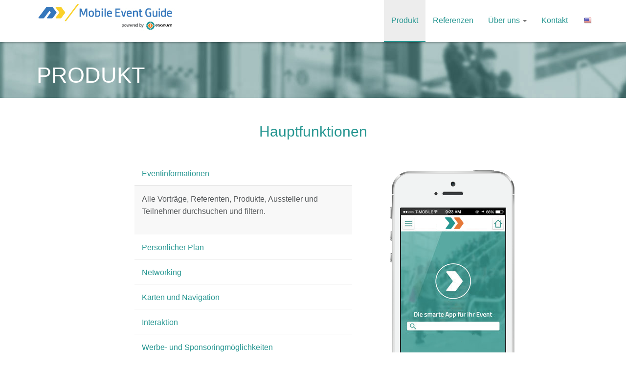

--- FILE ---
content_type: text/html
request_url: https://event.gd/product/
body_size: 6689
content:
<!DOCTYPE html>
<html lang="en-US">
  <head>
    <meta http-equiv="X-UA-Compatible" content="IE=edge,chrome=1">
    <meta charset="UTF-8">
    <meta name="viewport" content="user-scalable=no, width=device-width, initial-scale=1, maximum-scale=1">
    <title>Mobile Event Guide: Produkt</title>
    <link rel="shortcut icon" href="/asset/images/favicon.ico" />
    <link rel="stylesheet" type="text/css" media="all" href="/asset/css/bootstrap.min.css">
    <link rel="stylesheet" type="text/css" media="all" href="/asset/css/images_de.css" />
    <link rel="stylesheet" type="text/css" media="all" href="/asset/css/main.css" />
    <!--
      <link rel="apple-touch-icon-precomposed" sizes="144x144"
      href="http://www.mobileeventguide.de/wp-content/themes/meg_de/asset/ico/apple-touch-icon-144-precomposed.png">
      <link rel="apple-touch-icon-precomposed" sizes="114x114"
      href="http://www.mobileeventguide.de/wp-content/themes/meg_de/asset/ico/apple-touch-icon-114-precomposed.png">
      <link rel="apple-touch-icon-precomposed" sizes="72x72"
      href="http://www.mobileeventguide.de/wp-content/themes/meg_de/asset/ico/apple-touch-icon-72-precomposed.png">
      <link rel="apple-touch-icon-precomposed"
      href="http://www.mobileeventguide.de/wp-content/themes/meg_de/asset/ico/apple-touch-icon-57-precomposed.png">
    -->
    <meta name="description" content="Mit Mobile Event Guide verbessern Sie Ihre Veranstaltung für Teilnehmer und Aussteller und generieren zusätzliche Umsätze."/>
    <link rel="canonical" href="index.html" />
    <script type="application/ld+json">
      { "@context": "http://schema.org", "@type": "WebSite", "url": "http://www.mobileeventguide.de/", "potentialAction": { "@type": "SearchAction", "target": "http://www.mobileeventguide.de/?s={search_term}", "query-input": "required name=search_term" } }
    </script>
    <link rel="stylesheet" href="/asset/css/vendor/responsive-maps-plugin.css" type="text/css" media="all" />
    <link rel='stylesheet' href='/asset/css/contact2e46.css' type='text/css' media='all' />
    <link rel='stylesheet' href='/asset/css/style-mobile2e46.css' type='text/css' media='all' />
    <link rel='stylesheet' href='/asset/css/vendor/nivo-lightbox/nivo-lightbox-default2e46.css' type='text/css' media='all' />
    <link rel='stylesheet' href='/asset/css/vendor/nivo-lightbox/nivo-lightbox2e46.css' type='text/css' media='all' />
    <script type='text/javascript' src='/asset/js/vendor/jquery/jquerya4e6.js'></script>
    <script type='text/javascript' src='/asset/js/vendor/jquery/jquery-migrate.min1576.js'></script>
    <script type="text/javascript" src="/form_backend/kontaktform-statisch/common/js/form_init.js" data-name="" id="form_init_script"></script>

    <link rel='shortlink' href='index.html' />
    <!-- TODO: move to css file or remove -->
    <style type="text/css">
      .ssba img
      {
        width: 35px !important;
        padding: 6px;
        border:  0;
        box-shadow: none !important;
        display: inline !important;
        vertical-align: middle;
      }
      .ssba, .ssba a
      {
        text-decoration:none;
        background: none;
        font-size: 20px;
      }
    </style>
  </head>
  <body class="home page page-id-2 page-template page-template-page-home-php">
    <header>
      <nav class="navbar navbar-default"  role="navigation">
        <div class="container">
          <div class="navbar-header">
            <button type="button" class="navbar-toggle collapsed" data-toggle="collapse" data-target=".navbar-ex1-collapse">
              <span class="sr-only">Navigation umschalten</span>
              <span class="icon-bar"></span> 
              <span class="icon-bar"></span> 
              <span class="icon-bar"></span>
            </button>
            <a href="/" id="logoTop"></a>
          </div>
          
            <div class="flag">
              <a href="/en/product/" alt="Switch to English" title="Switch to English">
                <div class="flag-icon-en"></div>
              </a>
            </div>
          
          <div class="navbar-collapse">
            <ul id="menu-main" class="nav navbar-nav">
              <li id="menu-item-9" class="menu-item menu-item-type-post_type menu-item-object-page active">
                <a title="Produkt" href="/product/">Produkt</a>
              </li>
              <li id="menu-item-33" class="menu-item menu-item-type-post_type menu-item-object-page">
                <a title="Referenzen" href="/showcases/">Referenzen</a>
              </li>
              <li id="menu-item-1834" class="menu-item menu-item-type-custom menu-item-object-custom menu-item-has-children dropdown">
                <a title="Über uns" href="#" data-toggle="dropdown" class="dropdown-toggle">
                  Über uns <span class="caret"></span>
                </a>
                <ul role="menu" class=" dropdown-menu">
                  <li id="menu-item-319" class="menu-item menu-item-type-post_type menu-item-object-page">
                    <a title="Company" href="/company/">Company</a>
                  </li>
                  <li id="menu-item-322" class="menu-item menu-item-type-post_type menu-item-object-page">
                    <a title="Team" href="/team/">Team</a>
                  </li>
                  <li id="menu-item-2081" class="menu-item menu-item-type-custom menu-item-object-custom">
                    <a title="Jobs" href="https://www.esanum.de/karriere">Jobs</a>
                  </li>
                </ul>
              </li>
              <li id="menu-item-111" class="menu-item menu-item-type-post_type menu-item-object-page">
                <a title="Kontakt" href="/contact/">Kontakt</a>
              </li>
            </ul>
          </div>
        </div>
      </nav>
    </header>

    <section id="produkt" data-speed="4" data-type="background">
  <div class="container Head">
    <h1>Produkt</h1>
  </div>
</section>
<div class="center" id="sectionHeadHome">
  <div id="funktionen"></div>
  <h2>Hauptfunktionen</h2>
</div>

<div class="row leadProductHeight">
  <div class="container">
    <div class="col-md-5 col-md-offset-2 col-sm-6">
      <div class="panel-group" id="accordion">
        <div class="panel panel-default">
          <div class="panel-heading productOne">
            <h4 class="panel-title">
              <a data-parent="#accordion" data-toggle="collapse" href="#collapseOne">
                Eventinformationen
              </a>
            </h4>
          </div>
          <div class="panel-collapse collapse in" id="collapseOne">
            <div class="panel-body">
              <p>Alle Vorträge, Referenten, Produkte, Aussteller und Teilnehmer durchsuchen und filtern.</p>
            </div>
          </div>
        </div>
        <div class="panel">
          <div class="panel-heading productTwo">
            <h4 class="panel-title">
              <a data-parent="#accordion" data-toggle="collapse" href="#collapseTwo">
                Persönlicher Plan
              </a>
            </h4>
          </div>
          <div class="panel-collapse collapse" id="collapseTwo">
            <div class="panel-body">
              <p>Mit wenigen Klicks aus den relevanten Ausstellern und Vorträgen einen persönlichen Plan zusammenstellen.</p>
            </div>
          </div>
        </div>
        <div class="panel">
          <div class="panel-heading productThree">
            <h4 class="panel-title">
              <a data-parent="#accordion" data-toggle="collapse" href="#collapseThree">
                Networking
              </a>
            </h4>
          </div>
          <div class="panel-collapse collapse" id="collapseThree">
            <div class="panel-body">
              <p>Über die Teilnehmerliste interessante Kontakte identifizieren, direkt in der App kontaktieren und Meetings vereinbaren.</p>
            </div>
          </div>
        </div>
        <div class="panel">
          <div class="panel-heading productFour">
            <h4 class="panel-title">
              <a data-parent="#accordion" data-toggle="collapse" href="#collapseFour">
                Karten und Navigation
              </a>
            </h4>
          </div>
          <div class="panel-collapse collapse" id="collapseFour">
            <div class="panel-body">
              <p>Ausstellerstände und Vortragsräume auf dem Gelände finden und sich schnell und einfach dahin navigieren lassen.</p>
            </div>
          </div>
        </div>
        <div class="panel">
          <div class="panel-heading productFive">
            <h4 class="panel-title">
              <a data-parent="#accordion" data-toggle="collapse" href="#collapseFive">
                Interaktion
              </a>
            </h4>
          </div>
          <div class="panel-collapse collapse" id="collapseFive">
            <div class="panel-body">
              <p>Noch während des Vortrages Fragen an den Referenten stellen, Live-Abstimmungen durchführen und einzelne Sessions bewerten. Binden Sie Ihre Teilnehmer aktiv in die Veranstaltung ein.</p>
            </div>
          </div>
        </div>
        <div class="panel">
          <div class="panel-heading productSix">
            <h4 class="panel-title">
              <a data-parent="#accordion" data-toggle="collapse" href="#collapseSix">
                Werbe- und Sponsoringmöglichkeiten
              </a>
            </h4>
          </div>
          <div class="panel-collapse collapse" id="collapseSix">
            <div class="panel-body">
              <p>Bieten Sie Ihren Ausstellern und Sponsoren verschiedene Werbeplätze in der App an, um zusätzliche Leads und Erlöse zu generieren. Wir beraten Sie gerne bei der Zusammenstellung der Werbepakete.</p>
            </div>
          </div>
        </div>
        <div class="panel">
          <div class="panel-heading productSeven">
            <h4 class="panel-title">
              <a data-parent="#accordion" data-toggle="collapse" href="#collapseSeven">
                Aktualisierung und Benachrichtigung
              </a>
            </h4>
          </div>
          <div class="panel-collapse collapse" id="collapseSeven">
            <div class="panel-body">
              <p>Programmänderungen werden in real-time und im Hintergrund durchgeführt, der Content in der App ist immer aktuell.</p>
            </div>
          </div>
        </div>
        <div class="panel">
          <div class="panel-heading productEight">
            <h4 class="panel-title">
              <a data-parent="#accordion" data-toggle="collapse" href="#collapseEight">
                Push Nachrichten und iBeacons
              </a>
            </h4>
          </div>
          <div class="panel-collapse collapse" id="collapseEight">
            <div class="panel-body">
              <p>Senden Sie Push-Nachrichten direkt auf das Smartphone ausgewählter Teilnehmer, zu bestimmten Uhrzeiten und an vordefinierten Orten.</p>
            </div>
          </div>
        </div>
        <div class="panel">
          <div class="panel-heading productNine panel-no-border">
            <h4 class="panel-title">
              <a data-parent="#accordion" data-toggle="collapse" href="#collapseNine">
                Multi-Event App
              </a>
            </h4>
          </div>
          <div class="panel-collapse collapse" id="collapseNine">
            <div class="panel-body">
              <p>Alle Veranstaltungen in einer App – mit Ihrer individuellen App stellen Sie Ihr Portfolio vor und betreiben Sie erfolgreiches Cross-Event Marketing.</p>
            </div>
          </div>
        </div>
      </div>
    </div>
    <div class="col-md-4 col-sm-6 col-xs-4">
      <div id="product-iphone">
        <div id="product-container"></div>
      </div>
    </div>
  </div>
</div>
<section data-speed="2" data-type="background" class="sectionGreyService">
  <div class="container">
    <div class="center" id="sectionHeadProdukt">
      <div id="secondHome"></div>
      <h3>Erfolgreiches Projektmanagement</h3>
      <div class="text-center leadTextBlock jobLead">Unser Projektmanagement Team ist für die erfolgreiche Umsetzung Ihrer Event-App zuständig und kümmert sich um alle Details – von der App-Konfiguration und dem -Branding, über den Datenimport und Erstellung der Werbepakete bis hin zur abschließenden Datenauswertung. Ihr persönlicher Projektmanager begleitet Sie durch den gesamten Prozess.</div>
    </div>
    <div class="row">
      <section>
        <div class="col-md-4">
          <div id="service-gfx1"></div>
          <div class="service1"></div>
        </div>
        <div class="col-md-4"></div>
        <div class="clearfix visible-xs"></div>
        <div class="col-md-4 appTextBlockProduct1">
          <h3>App-Konfiguration und -Branding</h3>
          <p class="leadCopyText">Zusammen mit Ihnen wählen wir zu Beginn des Projekts die für Ihre Veranstaltung wichtigen Funktionen aus. Unser Design-Team kümmert sich darum, dass die App individuell mit Ihren Farben und Logos aufgesetzt wird.<br/>
            <br/>
            <br/>
          </p>
        </div>
      </section>
    </div>
  </div>
</section>
<section class="sectionWhiteService">
  <a href="#app-erstellung" id="serviceIcon1" class="center"></a>
  <div id="app-erstellung"></div>
  <div class="container">
    <div class="row">
      <section>
        <div class="col-md-4">
          <h3>App-Erstellung</h3>
          <p class="leadCopyText">Die App-Informationen können Sie im Content Management System selbständig zu jeder Zeit bearbeiten. Durch unsere Schnittstellen zu diversen Datenbanken übertragen wir alle Daten automatisch in die App.</p>
          <div class="service1"></div>
        </div>
        <div class="col-md-8">
          <div id="service-gfx2"></div>
        </div>
      </section>
    </div>
  </div>
</section>
<section class="sectionGreyService">
  <a href="#app-promotion" class="center" id="serviceIcon2"></a>
  <div id="app-promotion"></div>
  <div class="container">
    <div class="row">
      <section>
        <div class="col-md-8">
          <div id="service-gfx3"></div>
        </div>
        <div class="col-md-4"></div>
        <div class="container">
          <h3>App-Promotion</h3>
          <p class="leadCopyText">Wir sorgen dafür, dass die App zeitgerecht in allen App-Stores verfügbar ist und helfen Ihnen dabei, eine Marketingstrategie für die Kommunikation der App auszuarbeiten und umzusetzen.<br/>
            <br/>
          </p>
        </div>
      </section>
    </div>
  </div>
</section>
<section class="sectionWhiteService">
  <a href="#analyse" class="center" id="serviceIcon3"></a>
  <div id="analyse"></div>
  <div class="container">
    <div class="row">
      <div class="col-md-4">
        <h3>Analyse</h3>
        <p class="leadCopyText">Nach der Veranstaltung erhalten Sie eine detaillierte Auswertung über die Nutzung Ihrer App. Die Ergebnisse können Sie bei der Planung Ihrer nächsten Veranstaltung einsetzen.</p>
      </div>
      <div class="col-md-8">
        <div id="service-gfx4"></div>
        <div class="center" id="serviceIcon4"></div>
      </div>
      <div class="row">
        <div class="col-lg-12 col-md-12 col-sm-12 col-12">
          <header>
          </header>
        </div>
      </div>
    </div>
  </div>
</section>


<section id="sectionGrey" >
  <div class="container">
    <a href="#go"><div class="center" id="impressumIcon1"></div></a>
    <div id="go">
      <div class="row">
        <div class="col-md-6">
          <div class="padTop50">
            <div class="row jobsBack">
              <div class="card">
                <div class="face front">
                  <div class="kontaktImg">
                    <div class="jobsTextFrontFranka">
                      <h4>Sales-Team</h4>
                      <span class="glyphicon glyphicon-earphone"></span><span class="glyph">+49/30 206 581 625</span><br>
                      <span class="glyphicon glyphicon-envelope"></span><a href="mailto:eventapp@esanum.de"><span class="glyph">Schreiben Sie uns.</span></a>
                    </div>
                  </div>
                </div>
              </div>
            </div>
          </div>
        </div>
      </div>
    </div>
  </div>
</section>


<section id="home2" data-speed="5" data-type="background">
  <div class="container">
    <div class="weiterHead">Mehr erfahren unter</div>
    <br>
    <div class="col-md-12 weiterButtons">
      
        
        <a href="/" class="buttonFooter">Home</a>
      
        
        <a href="/showcases/" class="buttonFooter">Referenzen</a>
      
        
        <a href="/contact/" class="buttonFooter">Kontakt</a>
      
        
          
    </div>
  </div>
</section>


<section id="sectionRecentApps" data-speed="2" data-type="background">
  <div class="container">
    <div class="recentAppContainer">
      <div class="row">
        <div id="carousel-generic" class="carousel slide">
          <!-- Indicators -->
          <ol class="carousel-indicators">
            <li data-target="#carousel-generic" data-slide-to="0" class="active"></li>
            <li data-target="#carousel-generic" data-slide-to="1"></li>
            <li data-target="#carousel-generic" data-slide-to="2"></li>
          </ol>
          <!-- Wrapper for slides -->
          <div class="carousel-inner">
            <!-- Slide -->
            <div class="item active">
              <div class="row">
                <div id="recentApp1" class="col-md-4 col-sm-6 col-xs-12">
                  <div class="col-md-6 col-sm-1 col-xs-4 recentAppIcon"></div>
                  <div class="col-md-6 col-sm-6 col-xs-8 recentAppHead">
                    <h4>tools 2014</h4>
                    <div class="recentAppText">
                      <p>Die offizielle Messe-App zur tools 2014.</p>
                    </div>
                  </div>
                </div>
                <div id="recentApp2" class="col-md-4 col-sm-6 col-xs-12">
                  <div class="col-md-6 col-sm-1 recentAppIcon"></div>
                  <div class="col-md-6 col-sm-6 recentAppHead">
                    <h4>ABIM 2014</h4>
                    <div class="recentAppText">
                      <p>Laden Sie hier die offizielle ABIM Konferenz-App.</p>
                    </div>
                  </div>
                </div>
                <div id="recentApp3" class="col-md-4 col-sm-6 col-xs-12">
                  <div class="col-md-6 col-sm-1 recentAppIcon"></div>
                  <div class="col-md-6 col-sm-6 recentAppHead">
                    <h4>photokina 2014</h4>
                    <div class="recentAppText">
                      <p>Die offizielle Messe-App zur photokina 2014.</p>
                    </div>
                  </div>
                </div>
              </div>
            </div>
            <!-- Slide -->
            <div class="item">
              <div class="row">
                <div id="recentApp4" class="col-md-4 col-sm-6 col-xs-12">
                  <div class="col-md-6 col-sm-1 col-xs-4 recentAppIcon"></div>
                  <div class="col-md-6 col-sm-6 col-xs-8 recentAppHead">
                    <h4>Thrombosis</h4>
                    <div class="recentAppText">
                      <p>Hier finden Sie die Event-App zum Thrombosis Management Meeting.</p>
                    </div>
                  </div>
                </div>
                <div id="recentApp5" class="col-md-4 col-sm-6 col-xs-12">
                  <div class="col-md-6 col-sm-1 recentAppIcon"></div>
                  <div class="col-md-6 col-sm-6 recentAppHead">
                    <h4>fvw 2014</h4>
                    <div class="recentAppText">
                      <p>Hier finden Sie die Event-App für den fvw Kongress 2014.</p>
                    </div>
                  </div>
                </div>
                <div id="recentApp6" class="col-md-4 col-sm-6 col-xs-12">
                  <div class="col-md-6 col-sm-1 recentAppIcon"></div>
                  <div class="col-md-6 col-sm-6 recentAppHead">
                    <h4>muba 2014</h4>
                    <div class="recentAppText">
                      <p>Laden Sie hier die Messe-App zur Mustermesse Basel 2014.</p>
                    </div>
                  </div>
                </div>
              </div>
            </div>
            <!-- Slide -->
            <div class="item">
              <div class="row center-block">
                <div id="recentApp7" class="col-md-4 col-sm-6 col-xs-12">
                  <div class="col-md-6 col-sm-1 col-xs-4 recentAppIcon"></div>
                  <div class="col-md-6 col-sm-6 col-xs-8 recentAppHead">
                    <h4>Thrombosis</h4>
                    <div class="recentAppText">
                      <p>Hier finden Sie die Event-App zum Thrombosis Management Meeting.</p>
                    </div>
                  </div>
                </div>
                <div id="recentApp8" class="col-md-4 col-sm-6 col-xs-12">
                  <div class="col-md-6 col-sm-1 recentAppIcon"></div>
                  <div class="col-md-6 col-sm-6 recentAppHead">
                    <h4>fvw 2014</h4>
                    <div class="recentAppText">
                      <p>Hier finden Sie die Event-App für den fvw Kongress 2014.</p>
                    </div>
                  </div>
                </div>
                <div id="recentApp9" class="col-md-4 col-sm-6 col-xs-12">
                  <div class="col-md-6 col-sm-1 recentAppIcon"></div>
                  <div class="col-md-6 col-sm-6 recentAppHead">
                    <h4>muba 2014</h4>
                    <div class="recentAppText">
                      <p>Laden Sie hier die Messe-App zur Mustermesse Basel 2014.</p>
                    </div>
                  </div>
                </div>
              </div>
            </div>
          </div>
          <a class="left carousel-control" href="#carousel-generic" data-slide="prev"> </a> <a class="right carousel-control" href=	"#carousel-generic" data-slide="next"> </a>
        </div>
      </div>
    </div>
  </div>
</section>


    <footer>
      <div class="footer-wrapper">
        <div class="container">
          <div class="row footer">
            <div class="col-md-2 col-sm-4 col-xs-6">
              <aside>
                <div id="nav_menu-3" class="widget widget_nav_menu">
                  <h4>Sitemap</h4>
                  <div class="menu-sitemap-container">
                    <ul id="menu-sitemap" class="menu">
                      <li id="menu-item-1245" class="menu-item menu-item-type-post_type menu-item-object-page menu-item-1245">
                        <a title="Produkt" href="/product/">Produkt</a>
                      </li>
                      <li id="menu-item-1246" class="menu-item menu-item-type-post_type menu-item-object-page menu-item-1246">
                        <a title="Referenzen" href="/showcases/">Referenzen</a>
                      </li>
                      <li id="menu-item-1247" class="menu-item menu-item-type-post_type menu-item-object-page menu-item-1247">
                        <a title="Company" href="/company/">Company</a>
                      </li>
                      <li id="menu-item-1249" class="menu-item menu-item-type-post_type menu-item-object-page menu-item-1249">
                        <a title="Team" href="/team/">Team</a>
                      </li>
                      <li id="menu-item-1250" class="menu-item menu-item-type-post_type menu-item-object-page menu-item-1250">
                        <a title="Kontakt" href="/contact/">Kontakt</a>
                      </li>
                    </ul>
                  </div>
                </div>
              </aside>
            </div>
            <div class="col-md-2 col-sm-4 col-xs-6 ">
              <aside>
                <div id="nav_menu-4" class="widget widget_nav_menu">
                  <h4>Legal</h4>
                  <div class="menu-legal-container">
                    <ul id="menu-legal" class="menu">
                      <li id="menu-item-765" class="menu-item menu-item-type-post_type menu-item-object-page menu-item-765">
                        <a title="Impressum" href="/imprint/">Impressum</a>
                      </li>
                      <li id="menu-item-766" class="menu-item menu-item-type-post_type menu-item-object-page menu-item-766">
                        <a title="Datenschutz" href="/dataprotection/">Datenschutz</a>
                      </li>
                    </ul>
                  </div>
                </div>
              </aside>
              <aside>
                <div id="nav_menu-5" class="widget widget_nav_menu">
                  <h4>Case Studies</h4>
                  <div class="menu-case-studies-container">
                    <ul id="menu-case-studies" class="menu">
                      <li id="menu-item-1443" class="menu-item menu-item-type-custom menu-item-object-custom menu-item-1443">
                        <a title="Messe" href="/showcases/muba-2014/">Messe</a>
                      </li>
                      <li id="menu-item-1444" class="menu-item menu-item-type-custom menu-item-object-custom menu-item-1444">
                        <a title="Konferenz" href="/showcases/familyday2014/">Konferenz</a>
                      </li>
                      <li id="menu-item-1445" class="menu-item menu-item-type-custom menu-item-object-custom menu-item-1445">
                        <a title="Meeting" href="/showcases/xamapp-2013/">Meeting</a>
                      </li>
                    </ul>
                  </div>
                </div>
              </aside>
            </div>
            <div class="col-md-3 col-sm-4 col-xs-11">
              <aside>
                <div id="text-3" class="widget widget_text">
                  <h4>Profil</h4>
                  <div class="textwidget">Mit der Event-App steigern Sie Ihre Werbeeinnahmen, die Zufriedenheit Ihrer Teilnehmer und gestalten Ihre Veranstaltung effizienter.</div>
                </div>
              </aside>
            </div>
            <div class="col-md-5 col-sm-12 col-xs-12">
              <aside>
                <div id="text-2" class="widget widget_text">
                  <div class="textwidget">
                    <div id="footerMap"></div>
                  </div>
                </div>
              </aside>
            </div>
          </div>
        </div>
      </div>
      <div class="row copyright-wrapper">
        <div class="container">
          <div class="row copyright">
            <div class="col-md-12"><a href="#top">
                <div id="toTop"></div>
              </a>
              <div class="pull-left">
                <ul class="credit">
                  <li>&copy; 2022 Mobile Event Guide powered by esanum</li>
                </ul>
              </div>
              <div class="pull-right"></div>
            </div>
          </div>
        </div>
      </div>
    </footer>
    <script type='text/javascript' src='/asset/js/vendor/bootstrap/modernizr2e46.js'></script>
    <script type='text/javascript' src='/asset/js/vendor/bootstrap/hammer2e46.js'></script>
    <script type='text/javascript' src='/asset/js/vendor/bootstrap/jquery-ui-1.10.3.custom.min2e46.js'></script>
    <script type='text/javascript' src='/asset/js/vendor/bootstrap/bootstrap.min2e46.js'></script>
    <script type='text/javascript' src='/asset/js/vendor/bootstrap/TweenMax.min2e46.js'></script>
    <script type='text/javascript' src='/asset/js/vendor/bootstrap/jquery.superscrollorama2e46.js'></script>
    <script type='text/javascript' src='/asset/js/vendor/nivo-lightbox/nivo-lightbox.min2e46.js'></script>
    <script type='text/javascript' src='/asset/js/vendor/bootstrap/jquery.init2e46.js'></script>
    <script type='text/javascript' src='/asset/js/vendor/placeholders.min5b75.js'></script>
    <script>
      var pltNewTabURLs = ["https:\/\/mobileeventguide.de\/download\/tools2014","index.html\/\/mobileeventguide.de\/download\/abim2014","index.html\/\/mobileeventguide.de\/download\/photokina2014","index.html\/\/www.mobileeventguide.de\/download\/thrombosis2014","index.html\/\/mobileeventguide.de\/download\/fvw2014","https:\/\/mobileeventguide.de\/download\/muba2014"];(function(){jQuery(function(e){return e("body").on("click","a",function(t){var n;n=e(this);if(e.inArray(n.attr("href"),pltNewTabURLs)>-1)return n.attr("target","_blank")})})}).call(this);
    </script>
  </body>
</html>



--- FILE ---
content_type: text/css
request_url: https://event.gd/asset/css/images_de.css
body_size: 1824
content:
.heroPhone{background:url("../images/product/phone-white1_de.png")}#product-iphone{background-image:url("../images/product/iphone-main_de.png")}#service-gfx1{background-image:url("../images/product/personalisierung_de.png")}#service-gfx2{background-image:url("../images/product/erstellung_de.png")}#service-gfx3{background-image:url("../images/product/promotion_de.png")}#service-gfx4{background-image:url("../images/product/analyse_de.png")}#case-iphone{background-image:url("../images/cases/iphone-main-case_de.png")}.caseSlide5{background-image:url("../images/cases/caseSlide5_de.jpg")}.caseSlide6{background-image:url("../images/cases/caseSlide6_de.jpg")}.caseSlideDLD1{background-image:url("../images/cases/caseSlideDLDOne_de.png")}.caseSlideDLD2{background-image:url("../images/cases/caseSlideDLDTwo_de.png")}.caseSlideDLD3{background-image:url("../images/cases/caseSlideDLDThree_de.png")}.caseSlideDLD4{background-image:url("../images/cases/caseSlideDLDFour_en.png")}.caseSlideEAHP1{background-image:url("../images/cases/caseSlideEAHPOne_de.png")}.caseSlideEAHP2{background-image:url("../images/cases/caseSlideEAHPTwo_en.png")}.caseSlideEAHP3{background-image:url("../images/cases/caseSlideEAHPThree_de.png")}.caseSlideEAHP4{background-image:url("../images/cases/caseSlideEAHPFour_de.png")}.caseSlideMUBA1{background-image:url("../images/cases/caseSlideMUBAOne_de.png")}.caseSlideMUBA2{background-image:url("../images/cases/caseSlideMUBATwo_de.png")}.caseSlideMUBA3{background-image:url("../images/cases/caseSlideMUBAThree_de.png")}.caseSlideMUBA4{background-image:url("../images/cases/caseSlideMUBAFour_de.png")}#isCompany1{background-image:url("../images/how/isCompany1_de.png")}#isCompany2{background-image:url("../images/how/isCompany2_de.png")}#aboutIcon1{background-image:url("../images/stuff/company_de.png")}


--- FILE ---
content_type: text/css
request_url: https://event.gd/asset/css/main.css
body_size: 60457
content:
@-ms-viewport{width:device-width}@-webkit-viewport{width:device-width}@-moz-viewport{width:device-width}@-o-viewport{width:device-width}@viewport{width:device-width}@media print{.address{display:block !important}a[href]:after{content:" (" attr(href) ")";display:none}body{background:#fff;margin-left:-20px;margin:0;padding:0}*{text-shadow:none !important;color:#269691 !important;background:transparent !important;box-shadow:none !important}.padTop50{margin-top:0px !important}.copyright{height:30px;color:#fff !important}.copyright-wrapper{color:#fff !important;content:"asdfasdfasdf";background-image:url("../images/general/meg-logo.png.html") !important;background-repeat:no-repeat !important;background-size:220px 30px !important;background-position:90% 10px !important;background-color:#269691 !important;padding-top:10px;padding-bottom:5px;color:#ffffff;font-size:12px;margin-bottom:-40px}#company,.footer-wrapper,#sectionRecentApps,#company1,.meetingHead,.buttonJobs,.col-md-3,.jobPrint{display:none}}.divider{margin-bottom:25px;padding-top:25px;clear:both;display:block;margin-bottom:15px;padding-top:15px;width:100%}.clearfix:after{content:"";display:table;clear:both}html{font-size:62.5%}html{-webkit-text-size-adjust:none}body{margin:0 0 20px;color:#545759;font-family:sans-serif;line-height:2.5rem;font-weight:300;font-size:1.5rem}a{color:#269691}a:hover,a:focus{color:#6cbeba;text-decoration:none}body,p,a,h1,h2,h3,h4,h5,h6,a,ol,ul,li,span{font-family:sans-serif}p{margin:0 0 20px;color:#545759;font-size:1.6rem;line-height:2.5rem;font-weight:300;text-shadow:0px 1px 1px rgba(255,255,255,0.7)}ul,ol{margin-top:0;margin-bottom:10px;list-style:none}img{vertical-align:middle}h2,h3,h4,h5,h6{color:#269691}h1{color:#545759;margin-bottom:20px;font-size:4.5rem;padding:5px;text-transform:uppercase;margin-top:75px}.headOne{margin-bottom:0px;font-weight:400;background:#fff}#logoTop{width:300px;height:70px;background-image:url("../images/stuff/logo-desk.png");background-position:0px 0px;background-size:300px 70px;background-repeat:no-repeat;list-style:none;display:block;margin-bottom:10px}.top-text-margin{margin-top:20px}.sectionHeadline{line-height:1.4em}.introBlockText{color:#666}.centerTextAlign{text-align:center}@font-face{font-family:"meg-icon-font";src:url("../images/fonts/meg-icon-font.eot");src:url("../images/fonts/meg-icon-font-.eot#iefix") format("embedded-opentype"),url("../images/fonts/meg-icon-font.ttf") format("truetype"),url("../images/fonts/meg-icon-font.svg#meg-icon-font") format("svg"),url("../images/fonts/meg-icon-font.woff") format("woff");font-weight:normal;font-style:normal}[data-icon]:before{font-family:"meg-icon-font" !important;content:attr(data-icon);font-style:normal !important;font-weight:normal !important;font-variant:normal !important;text-transform:none !important;font-size:80%;speak:none;line-height:1;-webkit-font-smoothing:antialiased;-moz-osx-font-smoothing:grayscale}[class^="icon-"]:before,[class*=" icon-"]:before{font-family:"meg-icon-font" !important;font-style:normal !important;font-weight:normal !important;font-variant:normal !important;text-transform:none !important;speak:none;-webkit-font-smoothing:antialiased;-moz-osx-font-smoothing:grayscale}.icon-meg-icon-1:before{content:"d"}.icon-meg-icon-7:before{content:"e";font-size:12px}.icon-meg-icon-13:before{content:"f"}.icon-meg-icon-2:before{content:"g"}.icon-meg-icon-8:before{content:"h"}.icon-meg-icon-14:before{content:"i"}.icon-meg-icon-3:before{content:"k"}.icon-meg-icon-9:before{content:"j"}.icon-meg-icon-15:before{content:"l"}.icon-meg-icon-4:before{content:"m"}.icon-meg-icon-10:before{content:"n"}.icon-meg-icon-16:before{content:"o"}.icon-meg-icon-5:before{content:"p"}.icon-meg-icon-11:before{content:"q"}.icon-meg-icon-17:before{content:"r"}.icon-meg-icon-6:before{content:"s"}.icon-meg-icon-12:before{content:"t"}.icon-meg-icon-18:before{content:"u"}.icon-meg-icon-19:before{content:"v"}.icon-iconset1-02:before{content:"a"}.icon-iconset1-01:before{content:"b"}.dropdown-menu>li>a:hover,.dropdown-menu>li>a:focus{background-color:#591213}.dropdown-menu>.active>a,.dropdown-menu>.active>a:hover,.dropdown-menu>.active>a:focus{background-color:#591213}.row{margin-left:0px;margin-right:0px}.breadcrumb{margin-left:10px;background-color:transparent;border-bottom:0px solid #dcdcdc;border-radius:0;padding:18px 15px 0 20px;background-image:url("../images/icons/cases-icon-1.png");background-size:15px 15px;background-position:0px 24px;background-repeat:no-repeat}.breadcrumb li:first-child{margin-left:0px;height:20px;width:50px}.content{padding-left:0px;padding-right:0px;margin-bottom:30px}.content ul,ol{line-height:20pt}.post-content{margin-top:30px;margin-bottom:30px}.navbar-default{background-color:#fff;border-color:#ffffff;border-bottom:2px solid transparent}.navbar-nav,.flag{float:right;text-align:center}.navbar-nav>li>a{padding-top:32px;padding-bottom:32px}.flag{margin:34px 0 0 18px}.flag-icon-en{width:16px;height:16px;background:url("../images/icons/usa-flag-16.png")}.flag-icon-de{width:16px;height:16px;background:url("../images/icons/german-flag.png")}.navbar-toggle{position:relative;float:right;margin-right:15px;padding:9px 6px;margin-top:8px;margin-bottom:8px;background-color:transparent;border:1px solid transparent;border-radius:2px}.navbar{position:fixed;z-index:999;min-height:70px;margin-bottom:0px;width:100%;border:0px solid transparent;border-radius:0px;box-shadow:0 0 5px rgba(0,0,0,0.5);font-size:1.6rem;font-weight:400;color:#269691;-webkit-transition:background .1s linear;-moz-transition:background .1s linear;transition:background .1s linear}#carousel{background:silver;width:100%;-webkit-backface-visibility:hidden;-webkit-transform:translate3d(0, 0, 0) scale3d(1, 1, 1);-webkit-transform-style:preserve-3d}#carousel ul.animate{-webkit-transition:all .3s;-moz-transition:all .3s;-o-transition:all .3s;transition:all .3s}#carousel ul{-webkit-transform:translate3d(0%, 0, 0) scale3d(1, 1, 1);-moz-transform:translate3d(0%, 0, 0) scale3d(1, 1, 1);-ms-transform:translate3d(0%, 0, 0) scale3d(1, 1, 1);-o-transform:translate3d(0%, 0, 0) scale3d(1, 1, 1);transform:translate3d(0%, 0, 0) scale3d(1, 1, 1);-webkit-transform-style:preserve-3d}#carousel ul{-webkit-box-shadow:0 0 20px rgba(0,0,0,0.2);box-shadow:0 0 20px rgba(0,0,0,0.2);position:relative;margin:0;padding:0}#carousel li{margin-top:20px;height:auto;min-height:310px;float:left;overflow:hidden;-webkit-transform-style:preserve-3d;-webkit-transform:translate3d(0, 0, 0)}#carousel li.pane1{background:#42d692}#carousel li.pane2{background:#4986e7}#carousel li.pane3{background:#d06b64}#carousel li.pane4{background:#cd74e6}#carousel li.pane5{background:#9fe1e7}#carousel li.pane6{background:#d64f35}#carousel-pager,#carousel-pager nav,#carousel-control,#carousel-control nav{float:left;width:100%}#carousel-pager nav,#carousel-control nav{text-align:center}#carousel-pager a{display:inline-block;margin:5px;height:16px;width:16px;border-radius:8px;text-align:left;text-indent:-999px;overflow:hidden;background:#e789a5}#carousel-pager a.active{background:#cc555e}#carousel-pager a:hover{background:#c76e6f}#carousel{background:#fff;overflow:hidden;width:100%;-webkit-backface-visibility:hidden;-webkit-transform:translate3d(0, 0, 0) scale3d(1, 1, 1);-webkit-transform-style:preserve-3d}#carousel ul.animate{-webkit-transition:all .3s;-moz-transition:all .3s;-o-transition:all .3s;transition:all .3s}#carousel ul{-webkit-transform:translate3d(0%, 0, 0) scale3d(1, 1, 1);-moz-transform:translate3d(0%, 0, 0) scale3d(1, 1, 1);-ms-transform:translate3d(0%, 0, 0) scale3d(1, 1, 1);-o-transform:translate3d(0%, 0, 0) scale3d(1, 1, 1);transform:translate3d(0%, 0, 0) scale3d(1, 1, 1);overflow:hidden;-webkit-backface-visibility:hidden;-webkit-transform-style:preserve-3d}#carousel ul{-webkit-box-shadow:0 0 20px rgba(0,0,0,0.2);box-shadow:0 0 20px rgba(0,0,0,0.2);position:relative}#carousel li{float:left;overflow:hidden;-webkit-transform-style:preserve-3d;-webkit-transform:translate3d(0, 0, 0)}#carousel li h2{background-color:rgba(38,150,145,0.7);padding:5px;color:#fff;font-size:22px;text-align:left;position:absolute;top:70%;left:20px;margin-right:20px;width:100%;text-shadow:-1px -1px 0 rgba(0,0,0,0.2)}#carousel li p{color:#fff;font-size:1.4rem;text-align:left;width:100%;text-shadow:-1px -1px 0 rgba(0,0,0,0.2)}#carousel li.pane1{background:#fff;margin-bottom:-50px}#carousel li.pane2{background:#fff}#carousel li.pane3{background:#fff}#carousel li.pane4{background:#fff}#carousel li.pane5{background:#fff}#carousel li.pane6{background:#fff}#carousel li.pane7{background:#fff}#carousel li.pane8{background:#fff}.accProd{padding:10px;position:absolute;margin-top:2%;color:#6cbeba;width:100%;margin-left:0%}.accProd h7{padding:0px;color:#6cbeba}.accProdBtn{color:#6cbeba !important;background-color:#fff;border:none;font-size:1.4rem}.lilbox{position:relative;width:660px;padding:20px;color:#fff;margin:25px auto;background:rgba(0,0,0,0.3)}.navbar-nav>li:hover{background-color:#ededed;border-bottom:solid 0px #269691;list-style:none}.navbar-default .navbar-nav>li>a:hover,.navbar-default .navbar-nav>li>a:focus{color:#269691;background-color:transparent}.navbar-default .navbar-nav>.active>a,.navbar-default .navbar-nav>.active>a:hover,.navbar-default .navbar-nav>.active>a:focus{color:#269691}.navbar-nav>li{background-position:50% 20px;-webkit-transition:background .3s ease;-moz-transition:background .3s ease;transition:background .3 s ease}.navbar{position:fixed;z-index:999;min-height:50px;margin-bottom:0px;width:100%;border:0px solid transparent;border-radius:0px;box-shadow:0 0 5px rgba(0,0,0,0.5);font-size:1.6rem;font-weight:400;color:#269691;-webkit-transition:background .1s linear;-moz-transition:background .1s linear;transition:background .1s linear}.navbar-default .navbar-nav>.active>a,.navbar-default .navbar-nav>.active>a:hover,.navbar-default .navbar-nav>.active>a:focus,.navbar ul.navbar-nav li.current-page-ancestor>a{background-color:#ededed;color:#269691;border-bottom:2px solid #269691}.navbar>.container .navbar-brand{margin-left:-15px;margin-top:-5px}.navbar-brand{background-size:40px 40px}.dropdown-menu>.active>a,.dropdown-menu>.active>a:hover,.dropdown-menu>.active>a:focus{background-color:#6cbeba;-webkit-transition:background .3s linear;-moz-transition:background .3s linear;transition:background .3s linear;text-indent:0rem;font-weight:400}.navbar-nav>li>.dropdown-menu{margin-top:2px;border-top-right-radius:0;border-top-left-radius:0}.dropdown-menu>li>a:hover,.dropdown-menu>li>a:focus{background-color:#6cbeba;-webkit-transition:background .3s linear;-moz-transition:background .3s linear;transition:background .3s linear;text-indent:0rem}.dropdown-menu{-webkit-transition:background .3s linear;-moz-transition:background .3s linear;transition:background .3s linear;position:absolute;top:100%;left:0;z-index:0;display:none;float:left;width:100%;padding:0px 0;margin:3px 0 0px;list-style:none;font-size:1.6rem;font-weight:400;background-color:#ffffff;border:0px solid #cccccc;border:0px solid rgba(0,0,0,0.15);border-radius:2px;box-shadow:0 0 5px rgba(0,0,0,0.5);background-clip:padding-box;color:#269691;text-indent:0rem}.dropdown-menu>li>a{display:block;padding:8px 20px;clear:both;font-weight:300;line-height:1.428571429;color:#269691}.dropdown-menu>li>a:hover,.dropdown-menu>li>a:focus{text-decoration:none;color:#fff;background-color:#6cbeba}.navbar-default .navbar-nav>li>a{color:#269691;background-color:transparent;border-bottom:2px solid transparent}.nav .open>a,.nav .open>a:hover,.nav .open>a:focus{background-color:#eeeeee;border-color:#fff}#intro{background:#f8f8f8;height:auto;margin:0 auto;width:100%;position:relative;box-shadow:0 5px 1px 0px rgba(0,1,0,0.5);padding:100px 0}#home{background:url("../images/stuff/home1.jpg") 50% 0 fixed;height:500px;margin:0 auto;width:100%;position:relative;box-shadow:0 0 0px transparent;padding:140px 0;z-index:9}#referenzen h1{margin-bottom:0px}.referenzenList{margin-bottom:60px}.referenzenList li{margin-bottom:10px}#referenzen{background:url("../images/stuff/produkt1.jpg") 50% 0 fixed;height:100px;margin:0 auto;width:100%;position:relative;box-shadow:0 0 0px transparent;padding:100px 0;z-index:9}#referenzen1{background:url("../images/stuff/referenzen1.jpg") 50% 0 fixed;height:300px;margin:0 auto;width:100%;position:relative;padding:140px 0;z-index:9;-moz-box-shadow:inset 0 0 9px rgba(0,0,0,0.6);-webkit-box-shadow:inset 0 0 9px rgba(0,0,0,0.6);box-shadow:inset 0 0 9px rgba(0,0,0,0.6)}#team{background:url("../images/stuff/referenzen1.jpg") 50% 0 fixed;height:100px;margin:0 auto 50px auto;width:100%;position:relative;box-shadow:0 0 0px transparent;padding:100px 0;z-index:9}#produkt{background:url("../images/stuff/produkt1.jpg") 50% 0 fixed;height:100px;margin:0 auto;width:100%;position:relative;box-shadow:0 0 0px transparent;padding:100px 0;z-index:9}#produkt1{background:url("../images/stuff/produkt1.jpg") 50% 30%;height:300px;margin:0 auto;width:100%;position:relative;padding:160px 0;z-index:9;-moz-box-shadow:inset 0 0 9px rgba(0,0,0,0.6);-webkit-box-shadow:inset 0 0 9px rgba(0,0,0,0.6);box-shadow:inset 0 0 9px rgba(0,0,0,0.6)}#client1{background:url("../images/stuff/produkt1.jpg") 50% fixed;background-position:50% 50%;height:40px;margin:0 auto;width:100%;position:relative;box-shadow:0 0 0px transparent;padding:150px 0;z-index:9;margin-top:0px;-moz-box-shadow:inset 0 0 9px rgba(0,0,0,0.6);-webkit-box-shadow:inset 0 0 9px rgba(0,0,0,0.6);box-shadow:inset 0 0 9px rgba(0,0,0,0.6)}#clientXam{background:url("../images/cases/clientXam.jpg") 50% fixed;background-position:50% 50%;height:40px;margin:0 auto;width:100%;position:relative;box-shadow:0 0 0px transparent;padding:150px 0;z-index:9;margin-top:0px;margin-bottom:-30px;-moz-box-shadow:inset 0 0 9px rgba(0,0,0,0.6);-webkit-box-shadow:inset 0 0 9px rgba(0,0,0,0.6);box-shadow:inset 0 0 9px rgba(0,0,0,0.6)}#home2{background:url("../images/stuff/home2.jpg") 50% 0 fixed;height:300px;margin:0 auto;width:100%;position:relative;box-shadow:0 0 0px transparent;padding:140px 0;z-index:9;border-top:solid 1px #999;-moz-box-shadow:inset 0 0 8px rgba(0,0,0,0.6);-webkit-box-shadow:inset 0 0 8px rgba(0,0,0,0.6);box-shadow:inset 0 0 8px rgba(0,0,0,0.6)}#produktFooter{background:url("../images/stuff/produktFooter.jpg.html") 50% 0 fixed;height:300px;margin:0 auto;width:100%;position:relative;box-shadow:0 0 0px transparent;padding:140px 0;z-index:9}#company{background:url("../images/stuff/company2.jpg") 50% 0 fixed;height:100px;margin:0 auto;width:100%;position:relative;box-shadow:0 0 0px transparent;padding:100px 0;z-index:9}#company1{background:url("../images/stuff/company1.jpg") 50% 0 fixed;height:300px;margin:0 auto;width:100%;position:relative;-moz-box-shadow:inset 0 0 9px rgba(0,0,0,0.6);-webkit-box-shadow:inset 0 0 9px rgba(0,0,0,0.6);box-shadow:inset 0 0 9px rgba(0,0,0,0.6);padding:150px 0;z-index:9}#about{background:#ededed;height:auto;margin:0 auto;width:100%;position:relative;box-shadow:0 0 5px rgba(0,0,0,0.5);padding:100px 0}.caseStudyTitle h1{text-shadow:0px;color:#fff}#htpc{background:url("../images/cases/htpc.jpg") 50% 0 fixed;background-repeat:repeat-x}#xamapp{background:url("../images/cases/xamapp.jpg") 50% 0 fixed;background-repeat:repeat}#dld{background:url("../images/cases/background-dld.jpg") 50% 0 fixed;background-repeat:repeat}#eahp{background:url("../images/cases/background-eahp.jpg") 50% 0 fixed;background-repeat:repeat}#muba{background:url("../images/cases/background-muba.jpg") 50% 0 fixed;background-repeat:repeat}.sidebar-wrapper{padding-top:0px;padding-bottom:0px;margin-bottom:0px;border-left:0px solid transparent;border-color:#dcdcdc}.sidebar-wrapper ul{padding:10px}.widget{margin-bottom:40px}.widget a{padding-left:15px;color:#fff;margin-bottom:40px;width:25px;height:20px;background-image:url("../images/icons/buttonArrow.png");background-position:0px 5px;background-size:10px 10px;background-repeat:no-repeat;list-style:none}.widget a:hover{color:#c0c0c0}.textwidget{font-size:0.8em;line-height:2.8rem}.copyright-wrapper{background-color:#e67838;padding-top:10px;padding-bottom:5px;color:#ffffff;font-size:12px;margin-bottom:-40px}.footer h4,h5,h6{margin-bottom:20px;border-bottom:0px solid #ffffff !important;font-size:1.5rem;color:#ffffff;text-transform:uppercase}.weiterHead{background:rgba(51,51,51,0);display:block;color:#fff;float:left;width:100%;color:#fff;margin-bottom:30px;font-size:4.5rem;text-align:left;padding:0px;font-family:arial, sans-serif;margin-top:-45px;font-weight:400}.weiterHead{font-size:4.5rem}.weiterHeadCompany{background:rgba(51,51,51,0);display:block;color:#fff;float:left;width:100%;color:#fff;margin-bottom:30px;font-size:4.5rem;text-align:left;padding:0px;font-family:arial, sans-serif;margin-top:205px;font-weight:400}.footer-wrapper{padding-left:15px;padding-top:40px;color:#ffffff;background-color:#269691}.sub-menu{padding-left:0px}.footer-menu,.credit{list-style:none outside none;display:inline-block;text-transform:uppercase}.credit li{display:inline}.footer-menu li{display:inline;padding-right:10px;padding-left:5px;border-right:1px solid white}.footer-menu li:last-child{border-right:none}.footer-menu li:first-child{padding-left:20px}.footer{padding-top:15px;padding-bottom:20px;color:#ffffff}.footer,.copyright a{color:#ffffff}.footer ul li{color:#ffffff}.menu{padding-left:0px}#footerMap{background-image:url("../images/footer/footerMap.png");background-position:0px 5px;background-repeat:no-repeat;margin:0 auto;margin-top:30px;margin-bottom:-60px;min-width:285px;max-width:870px;min-height:300px}#footerMap a{background-image:none;background-position:0px 5px;background-repeat:no-repeat;margin:0 auto;margin-top:30px;margin-bottom:-60px;min-width:285px;max-width:870px;min-height:300px}#footerPointer{width:44px;height:60px;background-image:url("../images/footer/footerPointer.png");background-position:0px 5px;margin-top:0px;margin-left:210px;background-repeat:no-repeat;position:absolute}.credit{font-size:1rem;text-transform:none;margin-left:-30px}.glyph{padding-left:10px}.Sh{text-shadow:0px 1px 1px #fff}.center{margin:0 auto;text-align:center}.padBot30{margin-bottom:30px}.padBot50{margin-bottom:50px}.padBot80{margin-bottom:80px}.padBot5{margin-bottom:5%}.padTop50{margin-top:50px}.thumbnail100{width:100px;height:100px}.backWhite{background:#fff;display:block}.fromTablet{display:none}.bullitSub,.bullitHead,.bullitHead:before,.bullitHeadPartner,.bullitHeadPartner:before,.bullitHeadHtpc,.bullitHeadDld,.bullitHeadMuba,.bullitHeadEahp,.bullitHeadXam:before,.bullitHeadXam,.bullitHeadCat:before,.bullitHeadCat,.bullitHeadCat ul{font-family:arial, sans-serif}.bullitSub{font-size:1.6rem;margin-top:-23px;margin-bottom:15px;color:#bfbfbf;padding-left:25px;font-weight:400}.bullitHeadHtpc,.bullitHeadDld,.bullitHeadMuba,.bullitHeadEahp,.bullitHead,.bullitHeadXam,.bullitHeadPartner{font-size:2rem;margin-top:20px}.bullitHeadHtpc,.bullitHeadDld,.bullitHeadMuba,.bullitHeadEahp,.bullitHeadXam{margin-bottom:15px}.bullitHead{margin-bottom:30px;color:#269691}.bullitHeadPartner{margin-bottom:10px;color:#269691}.bullitHeadCat{font-size:2rem;margin-top:44px;margin-bottom:40px;color:#269691}.glyphicon-bookmark{color:#ccc}.bullitHeadXam{color:#ed2b8c}.bullitHeadHtpc{color:#74a2a8}.bullitHeadDld{color:#ff0000}.bullitHeadMuba{color:#1b892a}.bullitHeadEahp{color:#50be3b}.bullitHead:before,.bullitHeadPartner:before,.bullitHeadHtpc:before,.bullitHeadXam:before,.bullitHeadCat:before{content:url("../images/icons/space.png");width:25px;height:20px;font-size:2rem;margin-top:20px;margin-bottom:20px;padding-left:5px;background-position:0px 5px;background-size:20px 20px;background-repeat:no-repeat;color:#269691;width:80%}.bullitHead:before{background-image:url("../images/icons/buttonArrowAnuga.png")}.bullitHeadPartner:before,.bullitHeadCat:before{background-image:url("../images/icons/buttonArrowBlue.png")}.bullitHeadHtpc:before{background-image:url("../images/icons/buttonArrowHtpc.png")}.bullitHeadXam:before{background-image:url("../images/icons/buttonArrowXam.png")}.bullitHeadEahp:before,.bullitHeadDld:before,.bullitHeadMuba:before{background-image:url("../images/icons/buttonArrowXam.png")}.bullitHeadCat ul{font-size:2rem;margin-left:25px;margin-top:10px;margin-bottom:20px;color:#269691}.bullitList{margin-left:0px;font-size:1.7rem;margin-top:20px;margin-bottom:0px;padding-left:30px;background-image:url("../images/icons/buttonArrowYellow.png");background-position:10px 6px;background-size:15px 15px;background-repeat:no-repeat;color:#269691;width:100%;font-weight:600}.sectionHover{background-color:#E2F2F1;background-image:url("../images/icons/iconsNone.png");background-repeat:no-repeat;background-position:100% 100%;-webkit-transition:background-color .3s ease;-moz-transition:background-color .3s ease;transition:background-color .3s ease;margin-top:opx}.sectionHoverTitle{background-image:url("../images/icons/iconsTitle.png");background-repeat:no-repeat;background-color:#E2F2F1;background-position:98% 60%;background-size:15px}blockquote{padding:10px 20px;margin:0 0 20px;border-left:3px solid #269691}.buttonCase{padding:10px;background-color:#269691;border-radius:2px;border:solid 2px #269691;font-weight:400;font-size:1.6rem;color:#fff;-webkit-transition:all .3s linear;-moz-transition:all .3s linear;transition:all .3s linear;text-shadow:none;display:inline-block;margin-bottom:20px}.buttonCase:hover{padding:10px;background-color:#E67838;border-radius:2px;border:solid 2px #E67838;font-weight:400;color:#ededed;-webkit-transition:all .3s linear;-moz-transition:all .3s linear;transition:all .3s linear}.buttonCase:after{content:url("../images/icons/space.png");width:25px;height:20px;background-image:url("../images/icons/buttonArrow.png");background-position:10px 5px;background-size:10px 10px;background-repeat:no-repeat;text-shadow:none}.buttonCase:hover:after{content:url("../images/icons/space.png");width:25px;height:20px;background-image:url("../images/icons/buttonArrowHover.png");background-position:10px 5px;background-size:10px 10px;background-repeat:no-repeat}.buttonCaseGeneral{border-radius:2px;margin-top:0;margin-right:15px;font-weight:400;padding:9px 10px;color:#fff;-webkit-transition:background .3s linear;-moz-transition:background .3s linear;transition:background .3s linear;text-shadow:none;vertical-align:middle;display:inline-block}.buttonCaseGeneral:hover{color:#fff;-webkit-transition:background .3s linear;-moz-transition:background .3s linear;transition:background .3s linear}.buttonCaseGeneral:after{content:url("../images/icons/space.png");width:20px;height:10px;background-image:url("../images/icons/buttonArrow.png");background-position:center right;background-size:10px 10px;background-repeat:no-repeat;vertical-align:middle;display:inline-block}.buttonCaseAnuga{background-color:#e3001b}.buttonCaseAnuga:hover{background-color:#ca3344}.buttonCaseHtpc{background-color:#e52e17}.buttonCaseHtpc:hover{background-color:#ca3344}.buttonCaseXam{background-color:#e0276f}.buttonCaseXam:hover{background-color:#c12662}.buttonCaseDLD{background-color:#ff0000}.buttonCaseDLD:hover{background-color:#ef0808}.buttonCaseEahp{background-color:#4db848}.buttonCaseEahp:hover{background-color:#40ac3b}.buttonCaseMuba{background-color:#1b892a}.buttonCaseMuba:hover{background-color:#147c23}.boxy{margin-left:100px;-webkit-transition:all .2s linear}#toTop{display:none}.buttonCase2{padding:10px;background-color:#269691;border-radius:2px;margin-top:50px;margin-left:15px;font-weight:400;color:#fff;-webkit-transition:background .3s linear;-moz-transition:background .3s linear;transition:background .3s linear;text-shadow:none}.buttonCase2:hover{padding:10px;background-color:#6cbeba;border-radius:2px;margin-top:50px;font-weight:400;color:#ededed;-webkit-transition:background .3s linear;-moz-transition:background .3s linear;transition:background .3s linear}.buttonCase2:after{content:url("../images/icons/space.png");width:25px;height:20px;background-image:url("../images/icons/buttonArrow.png");background-position:10px 5px;background-size:10px 10px;background-repeat:no-repeat}.buttonCase2:hover:after{content:url("../images/icons/space.png");width:25px;height:20px;background-image:url("../images/icons/buttonArrowHover.png");background-position:10px 5px;background-size:10px 10px;background-repeat:no-repeat}.buttonDownload{margin-left:15px;padding:10px;border:solid 2px #545759;background-color:none;border-radius:2px;display:inline-block;font-weight:400;color:#545759;-webkit-transition:background .3s linear;-moz-transition:background .3s linear;transition:background .3s linear;text-shadow:none;margin-bottom:20px}.buttonDownload:hover{padding:10px;background-color:#ededed;border:solid 2px #545759;border-radius:2px;font-weight:400;color:#545759;-webkit-transition:background .3s linear;-moz-transition:background .3s linear;transition:background .3s linear}.buttonDownload:after{content:url("../images/icons/space.png");width:25px;height:20px;background-image:url("../images/icons/buttonArrowDownHover.png");background-position:10px 5px;background-size:10px 10px;background-repeat:no-repeat}.buttonDownload:hover:after{content:url("../images/icons/space.png");width:25px;height:20px;background-image:url("../images/icons/buttonArrowDownHover.png");background-position:10px 5px;background-size:10px 10px;background-repeat:no-repeat}.buttonTeam{margin-left:0px;padding:10px;border:solid 2px #545759;border-radius:2px;margin-top:15px;font-weight:400;color:#545759;-webkit-transition:background .3s linear;-moz-transition:background .3s linear;transition:background .3s linear;text-shadow:none;display:inline-block}.buttonTeam:hover{padding:10px;background-color:#56595b;border:solid 2px #545759;color:#f8f8f8}.buttonTeam:after{content:url("../images/icons/space.png");width:25px;height:20px;background-image:url("../images/icons/buttonArrowDownHover.png");background-position:10px 5px;background-size:10px 10px;background-repeat:no-repeat}.buttonTeam:hover:after{content:url("../images/icons/space.png");width:25px;height:20px;background-image:url("../images/icons/buttonArrowDownHoverLt.png");background-position:10px 5px;background-size:10px 10px;background-repeat:no-repeat}#heroBtn{float:left;margin-top:10px;margin-left:10px}.buttonHero{width:190px;margin-left:0px;padding:10px;background-color:rgba(51,51,51,0);border:solid 2px #fff;border-radius:2px;margin-top:0px;font-weight:400;display:block;color:#fff;-webkit-transition:background .3s linear;-moz-transition:background .3s linear;transition:background .3s linear}#referenzen-page{margin-top:50px}.buttonHero:first-child{margin-left:-10px}.buttonHero:hover{background-color:rgba(38,150,145,0.7);color:#fff}.buttonHero:after{content:url("../images/icons/space.png");width:25px;height:20px;background-image:url("../images/icons/buttonArrow.png");background-position:10px 5px;background-size:10px 10px;background-repeat:no-repeat;filter:progid:DXImageTransform.Microsoft.AlphaImageLoader( src='../images/icons/space.png', sizingMethod='scale');-ms-filter:"progid:DXImageTransform.Microsoft.AlphaImageLoader(  src='../images/icons/space.png',  sizingMethod='scale')"}.buttonFooter{width:100px;margin-left:25px;padding:10px;background-color:rgba(51,51,51,0);border:solid 2px #fff;border-radius:2px;margin-top:50px;font-weight:400;color:#fff;-webkit-transition:background .3s linear;-moz-transition:background .3s linear;transition:background .3s linear;text-shadow:none}.buttonFooter:first-child{margin-left:-10px}.buttonFooter:hover{padding:10px;background-color:rgba(38,150,145,0.7);border-radius:2px;margin-top:50px;font-weight:400;color:#fff;-webkit-transition:background .3s linear;-moz-transition:background .3s linear;transition:background .3s linear}.buttonFooter:after{content:url("../images/icons/space.png");width:25px;height:20px;background-image:url("../images/icons/buttonArrow.png");background-position:10px 5px;background-size:10px 10px;background-repeat:no-repeat;filter:progid:DXImageTransform.Microsoft.AlphaImageLoader( src='../images/icons/buttonArrow.png', sizingMethod='scale');-ms-filter:"progid:DXImageTransform.Microsoft.AlphaImageLoader(  src='../images/icons/buttonArrow.png',  sizingMethod='scale')"}.buttonFooter:hover:after{content:url("../images/icons/space.png");width:25px;height:20px;background-image:url("../images/icons/buttonArrow.png");background-position:10px 5px;background-size:10px 10px;background-repeat:no-repeat;filter:progid:DXImageTransform.Microsoft.AlphaImageLoader( src='../images/icons/buttonArrow.png', sizingMethod='scale');-ms-filter:"progid:DXImageTransform.Microsoft.AlphaImageLoader(  src='../images/icons/buttonArrow.png',  sizingMethod='scale')"}.buttonVideo{cursor:pointer;border:none;position:absolute;right:50%;background-color:transparent}.buttonClose{margin-left:15px;padding:10px;border:solid 2px #ededed;background-color:#fff;border-radius:2px;font-weight:400;color:#545759;-webkit-transition:background .3s linear;-moz-transition:background .3s linear;transition:background .3s linear}.buttonClose:hover{padding:10px;background-color:#ededed;border:solid 2px #ededed;border-radius:2px;font-weight:400;color:#545759;-webkit-transition:background .3s linear;-moz-transition:background .3s linear;transition:background .3s linear}.buttonClose:after{content:url("../images/icons/space.png");width:25px;height:20px;background-image:url("../images/icons/buttonArrowDownHover.png");background-position:10px 5px;background-size:10px 10px;background-repeat:no-repeat}.buttonClose:hover:after{content:url("../images/icons/space.png");width:25px;height:20px;background-image:url("../images/icons/buttonArrowDownHover.png");background-position:10px 5px;background-size:10px 10px;background-repeat:no-repeat}.modal-dialog{margin-top:190px;margin-left:auto;margin-right:auto;padding:10px;z-index:1050 !important}.modal-backdrop{position:fixed;top:0;right:0;bottom:0;left:0;z-index:-111;background-color:#ffff}.modal-open{overflow:hidden}body.modal-open,.modal-open .navbar-fixed-top,.modal-open .navbar-fixed-bottom{margin-right:0}.modal-backdrop,.modal-backdrop.fade.in{opacity:.0}#my-modal>.modal-backdrop.fade.in{opacity:.1}.modal{display:none;overflow:auto;overflow-y:scroll;position:fixed;top:0;right:0;bottom:0;left:0;z-index:1040}.modal-header h4{color:#fff !important;border-bottom:0px solid #e5e5e5}.modal-header{color:#fff !important;border-bottom:0px solid #e5e5e5}.modal-header .close{margin-top:-2px;color:#fff !important;opacity:1}.modal-body{color:#fff !important;position:relative;padding:0px 17px 17px 17px;background-color:rgba(53,119,187,0)}.modal-footer{margin-top:15px;padding:10px 20px 20px;text-align:right;border-top:0px solid #e5e5e5;background-color:rgba(53,119,187,0);border-radius:6px}.modal-content{-webkit-box-shadow:0 2px 5px rgba(0,0,0,0.5);box-shadow:0 1px 10px rgba(0,0,0,0.3)}body.modal-open,.modal-open .navbar-fixed-top,.modal-open .navbar-fixed-bottom{margin-left:0px !important}.elastic-video{position:relative;padding-bottom:55%;padding-top:7px;height:0;overflow:hidden;background-color:#f4f4f4}.elastic-video iframe{background-color:#f4f4f4;position:absolute;top:0;left:0;width:100%;height:100%}#isHome1,#isHome2{height:300px}#isHome1,#isHome2{background-position:0px 5px;position:absolute;z-index:99;float:right;background-repeat:no-repeat}#isHome1{width:92px;background-image:url("../images/how/isHome1.png");margin-left:80%;margin-top:50px}#isHome2{width:154px;background-image:url("../images/how/isHome2.png");background-repeat:no-repeat;margin-top:-100px}#isCompany1,#isCompany2{background-repeat:no-repeat;position:absolute;z-index:99;float:right;margin-top:-180px;background-position:0px 5px;width:122px}#isCompany1{height:200px;background-position:0px 5px;margin-left:5%}#isCompany2{height:300px;margin-left:89%}.heroPhone{background-repeat:no-repeat;height:500px;min-width:100px;text-indent:-9999px;margin-top:-70px;margin-bottom:-20px;-moz-background-size:contain;-webkit-background-size:contain;background-size:contain;margin-left:-900px;background-position:0px 15px;-ms-behavior:url("../../../backgroundsize.min.htc.html")}.transition_margin_1_5_seconds{-webkit-transition:margin-left 1.5s ease-in-out;-moz-transition:margin-left 1.5s ease-in-out;-o-transition:margin-left 1.5s ease-in-out;transition:margin-left 1.5s ease-in-out}.transition_margin_right_1_5_seconds{-webkit-transition:margin-right 1.5s ease-in-out;-moz-transition:margin-right 1.5s ease-in-out;-o-transition:margin-right 1.5s ease-in-out;transition:margin-right 1.5s ease-in-out}.transition_opac_0_5_seconds{-webkit-transition:opacity .5s ease-in;-moz-transition:opacity .5s ease-in;-o-transition:opacity .5s ease-in;transition:opacity .5s ease-in}.heroText{min-width:100%;padding:20px;padding-left:20px;margin-top:30px;-moz-background-size:contain;-webkit-background-size:contain;background-size:contain;opacity:0}.headline h2{margin-top:2px;color:#fff;font-weight:600}.headline h4{background-image:url("../images/stuff/gold_arrow.png");background-size:13px 16px;background-position:0px 1px;background-repeat:no-repeat;line-height:2.4rem;padding-left:20px;padding-bottom:0px;width:auto;color:#fff;-ms-behavior:url("../../../backgroundsize.min.htc.html")}.heroHead{border-bottom:0px solid #ffffff !important;font-size:30px;position:absolute;margin:0 auto;padding:5px;background:#fff;margin-bottom:40px;margin-top:-540px;margin-left:43%;font-weight:500}#hero{background:url("../images/stuff/home1.jpg") 50% 0 fixed;height:500px;margin:0 auto;width:100%;position:relative;box-shadow:0 0 0px transparent;padding:110px 0;z-index:99}.Head h1{background:rgba(51,51,51,0);display:block;float:left;margin-top:20px;color:#fff}#sectionLogosHome{background:#ededed;z-index:9;height:20%;margin:0 auto;position:relative;padding:10px 0 10px 0;border-top:solid 1px #fff;border-bottom:solid 1px #fff;box-shadow:1px 0 0 1px #ededed}.landingCallout h4{min-height:60px;margin-top:20px;line-height:2.4rem}.landingCallout p{line-height:2.4rem;color:#666}#sectionVideoHome{background:#ededed;z-index:9;height:150px;margin:0 auto;position:relative;padding:100px 0 0 0}.videoLap{background-image:url("../images/home/lapvideo1.png");background-repeat:no-repeat;background-position:center center;background-size:100%;min-width:300px;max-width:870px;min-height:490px;position:relative;z-index:100}#homeArrow1,#videoArrow1{position:absolute;background-image:url("../images/service/service1.png");background-repeat:no-repeat;background-sizesec:100%;background-position:100%;height:33px;width:33px;margin-left:50%;z-index:9999}#homeArrow1{bottom:-15px}#videoArrow1{top:132px}.carousel-control .icon-prev,.carousel-control .icon-next{width:30px;height:30px;margin-top:-15px;margin-left:-15px;font-size:30px}#sectionHeadHome,#sectionHeadHomeVideo{width:80%;line-height:4.5rem}#sectionHeadHome{padding:30px 0 30px 0}#sectionHeadHomeVideo{padding-bottom:30px;padding-top:0px}#sectionHeadDesc{width:80%;padding:0px 0 50px 0;line-height:4.5rem}#sectionHeadHome1{width:80%;padding:20px 0 40px 0;line-height:4.5rem}#sectionHeadProdukt{width:100%;margin-top:-30px;margin-left:0px;padding:0px 0 10px 0;line-height:4.5rem}#sectionHomeIcons{margin-top:60px;margin:0 auto}#sectionHomeVideo{margin-top:30px;margin:0 auto;z-index:9;background:url("../images/home/ipadvideo.png") 50% 0 fixed;background-size:1100px auto;background-repeat:repeat-y;margin:0 auto;width:100%;position:relative;border-bottom:solid 1px #fff;border-top:solid 1px #fff;background-color:#E2F2F1}#sectionHomeVideo:before,#sectionHomeVideo:after{position:absolute;content:"";left:0px;display:block;width:100%;background-color:white}#sectionHomeVideo:after{bottom:0px;height:80px}#sectionHomeVideo:before{top:0px;height:100px}.homeCalloutText .veranstaltungText p{line-height:2.6rem;margin-top:10px;display:block;min-height:200px}#homeIconContainer{text-align:center}#homeIcon1{background-image:url("../images/home/homeIcon1.png");background-repeat:no-repeat;background-position:50% 50%;height:200px;min-width:100px;text-indent:-9999px;margin-top:5%;-moz-background-size:contain;-webkit-background-size:contain;background-size:contain}#homeIcon2{background-image:url("../images/home/homeIcon2.png");background-position:50% 50%;background-repeat:no-repeat;height:200px;min-width:100px;text-indent:-9999px;margin-top:5%;-moz-background-size:contain;-webkit-background-size:contain;background-size:contain}#homeIcon3{background-image:url("../images/home/homeIcon3.png");background-position:50% 50%;background-repeat:no-repeat;height:200px;min-width:100px;text-indent:-9999px;margin-top:5%;-moz-background-size:contain;-webkit-background-size:contain;background-size:contain}#homeIcon4{background-image:url("../images/home/homeIcon4.png");background-repeat:no-repeat;background-position:50% 50%;height:200px;min-width:100px;text-indent:-9999px;margin-top:5%;-moz-background-size:contain;-webkit-background-size:contain;background-size:contain}.messeHead{line-height:1.3em;color:#269691;font-family:arial, sans-serif;margin-top:20px}.konferenzHead{line-height:1.3em;color:#269691;font-family:arial, sans-serif;margin-top:20px}.meetingHead{line-height:1.3em;color:#269691;font-family:arial, sans-serif;margin-top:20px}.meetingContainer{background-color:#fff;padding:1px 5px 6px 15px;margin-top:-10px}.jobHead{line-height:1.3em;color:#269691;font-family:arial, sans-serif;margin-top:20px;margin-bottom:20px;padding-left:10px;margin-left:10px}Text{min-height:160px}#swipeMobileProd{display:none}#sectionService{height:auto;background:#ededed;z-index:99;margin:0 auto;width:100%;position:relative;box-shadow:0 0 5px rgba(0,0,0,0.5);padding:0px 0 0 0}#serviceIcon{position:absolute;background-image:url("../images/service/service1.png");background-repeat:no-repeat;background-size:60%;height:56px;width:56px;margin-top:-78px;margin-left:50%;z-index:9999}#serviceIcon1{position:absolute;background-image:url("../images/service/service1.png");background-repeat:no-repeat;background-size:60%;height:56px;width:56px;margin-top:-78px;margin-left:50%;z-index:9999}#serviceIcon2{position:absolute;background-image:url("../images/service/service1.png");background-repeat:no-repeat;background-size:60%;height:56px;width:56px;margin-top:-78px;margin-left:50%;z-index:9999}#serviceIcon3{position:absolute;background-image:url("../images/service/service1.png");background-repeat:no-repeat;background-size:60%;height:56px;width:56px;margin-top:-78px;margin-left:50%;z-index:9999}#serviceIcon4{background-image:url("../images/service/service4.png");background-repeat:no-repeat;margin-top:70px;height:0px;width:0px}#service-gfx1{background-repeat:no-repeat;background-position:50%;height:450px;z-index:99999999;width:630px;margin:0 auto;margin-left:40px}#service-gfx2{background-repeat:no-repeat;background-position:50%;height:490px;z-index:99999999;width:670px;margin:0 auto;margin-top:-20px;right:0px;top:0px}#service-gfx3{background-repeat:no-repeat;background-position:50%;height:470px;z-index:99999999;width:600px;margin:0 auto;margin-top:-50px;right:0px}#service-gfx4{background-repeat:no-repeat;background-position:50%;height:400px;z-index:99999999;width:630px;margin:0 auto;margin-top:0px;right:0px}.appTextBlockProduct1{margin-top:60px}.sectionDownload{margin-top:10px;border-top:solid 0px #269691;width:95%}#sectionGreyService,.sectionGreyService{background:#f8f8f8;z-index:90;height:auto;margin:0 auto;width:100%;position:relative;box-shadow:0 0 5px rgba(0,0,0,0.5);padding:60px 0 20px 0}#sectionGrey{background:#f8f8f8;box-shadow:0 0 5px rgba(0,0,0,0.5);height:auto;margin:0 auto;width:100%;position:relative;padding:60px 0 80px 0;margin-bottom:0px}#sectionGreyCases{background:#f8f8f8;box-shadow:0 0 5px rgba(0,0,0,0.5);height:auto;margin:0 auto;width:100%;position:relative;padding:60px 0 80px 0;margin-bottom:-20px}#sectionGreyTop{background:#f8f8f8;z-index:93;height:auto;margin:0 auto;width:100%;position:relative;box-shadow:0 0 5px rgba(0,0,0,0.5);padding:60px 0 80px 0;margin-bottom:-20px}#sectionWhite{background:#fff;z-index:90;height:auto;margin:0 auto;width:100%;position:relative;box-shadow:0 0 5px rgba(0,0,0,0.5);padding:60px 0 60px 0}#sectionWhiteHome{height:auto;margin:0 auto;width:100%;position:relative;padding:0 0 30px 0}#sectionWhitePartner{background:#fff;z-index:90;max-height:800px;margin:0 auto;width:100%;margin-bottom:0px;position:relative;box-shadow:0 0 5px rgba(0,0,0,0.5);padding:60px 0 60px 0}#sectionWhitePartner:hover{background:#fff;z-index:90;height:auto;margin:0 auto;width:100%;position:relative;box-shadow:0 0 5px rgba(0,0,0,0.5);padding:60px 0 60px 0}#sectionWhitePartner:first-child{background:#f8f8f8;z-index:90;height:auto;margin:0 auto;width:100%;margin-bottom:0px;position:relative;box-shadow:0 0 0px transparent;padding:60px 0 60px 0}#sectionWhitePartner:nth-child(2n+1){background:#f8f8f8;z-index:90;height:auto;margin:0 auto;width:100%;margin-bottom:0px;position:relative;box-shadow:0 0 5px rgba(0,0,0,0.5);padding:60px 0 60px 0}#sectionWhiteService,.sectionWhiteService{background:#fff;z-index:90;height:auto;margin:0 auto;width:100%;position:relative;box-shadow:0 0 5px rgba(0,0,0,0.5);padding:60px 0 0px 0}#sectionMap{background:#fff;z-index:0;height:auto;margin:0 auto;width:100%;margin-bottom:-0px;position:relative;box-shadow:0 0 5px rgba(0,0,0,0.5);padding:0px 0 0px 0}.cases-title{height:19px;margin-top:10px;font-size:16px}.cases-subtitle{height:19px;margin-top:10px;font-size:11px}.bullitListRef li:before{content:url("../images/icons/space.png");margin-left:-20px;width:25px;height:20px;background-image:url("../images/icons/buttonArrowBlue.png");background-position:0px 4px;background-size:15px 15px;background-repeat:no-repeat}.case-body{box-shadow:0 0 5px rgba(0,0,0,0.5)}.case-body .container,.case-body-striped .container{padding-top:20px}.case-body-striped{box-shadow:0 0 5px rgba(0,0,0,0.5);background:#ededed}.case-label h2,.case-label h3{background-image:none;background-repeat:no-repeat;background-position:0 4px;height:45px;margin-top:25px}.case-label h2{margin-bottom:35px}.case-label h3{margin-bottom:20px}.case-label-anuga h2,.case-label-anuga h3{color:#e3001b}.case-label-htpc h2,.case-label-htpc h3{color:#e52e17}.case-label-xam h2,.case-label-xam h3{color:#e0276f}.case-label-dld h2,.case-label-dld h3{color:#ff0000}.case-label-muba h2,.case-label-muba h3{color:#1b8929}.case-label-eahp h2,.case-label-eahp h3{color:#4db848}.buttonCaseCon{width:500px}#caseOneHtpc,#caseTwoHtpc,#caseThreeHtpc,#caseFourHtpc,#caseFiveHtpc,#caseSixHtpc{-moz-background-size:contain;-webkit-background-size:contain;background-size:contain;text-indent:-9999px;background-repeat:no-repeat}#caseOneHtpc,#caseFourHtpc,#caseFiveHtpc,#caseSixHtpc{margin-top:20px}#caseOneHtpc{background-image:url("../images/cases/caseOneHTPC.png")}#caseTwoHtpc,#caseThreeHtpc,#caseFourHtpc,#caseFiveHtpc,#caseSixHtpc{display:block}#caseTwoHtpc,#caseThreeHtpc{height:380px}#caseOneHtpc,#caseFourHtpc,#caseFiveHtpc,#caseSixHtpc{height:400px}#caseTwoHtpc{background-image:url("../images/cases/caseTwoHtpc.png");background-position:50% 10%}#caseThreeHtpc{background-image:url("../images/cases/caseThreeHtpc.png");margin-top:-10px}#caseFourHtpc{background-image:url("../images/cases/caseFourHtpc.png")}#caseOneXam,#caseTwoXam,#caseThreeXam,#caseFourXam,#caseFiveXam,#caseSixXam{background-repeat:no-repeat;-moz-background-size:contain;-webkit-background-size:contain;background-size:contain;text-indent:-9999px}#caseOneXam,#caseTwoXam,#caseThreeXam,#caseFourXam,#caseSixXam{min-width:200px}#caseOneXam,#caseTwoXam,#caseThreeXam,#caseFiveXam{margin-top:10px}#caseTwoXam,#caseThreeXam,#caseFourXam,#caseFiveXam,#caseSixXam{display:block}#caseOneXam{background-image:url("../images/cases/caseOneXam.jpg");height:410px}#caseTwoXam{background-image:url("../images/cases/caseTwoXam.jpg");background-position:50% 10%;height:350px}#caseThreeXam{background-image:url("../images/cases/caseThreeXam.png.jpg");height:400px}#caseFourXam{background-image:url("../images/cases/caseFourXam.jpg.png");margin-top:0px;height:380px}#caseFiveXam{background-image:url("../images/cases/caseFiveXam.jpg");height:380px;min-width:300px}#caseSixXam{background-image:url("../images/cases/caseSixXam.jpg");margin-top:20px;height:400px}#teamIcon1{position:absolute;background-repeat:no-repeat;z-index:0}#teamIcon1,#caseIcon1,#caseIcon2,.goAnuga,.goXam,.goMuba,.goEahp{position:relative;background-repeat:no-repeat;background-position:center 0px;background-size:60%;height:56px;width:56px;margin:0 auto;margin-top:-78px}#teamIcon1,#caseIcon1,#caseIcon2{background-image:url("../images/service/service1.png")}#teamIcon1,#caseIcon1{z-index:0}#companyIcon1{margin-left:47%}#caseIcon1,#caseIcon2,#goAnuga,#goXam,#goEahp,#goMuba{margin-left:50%}#caseIcon2,#goAnuga,#goXam,#goEahp,#goMuba{z-index:9999}.case-icon1{background-image:url("../images/icons/cases-icon-1.png");background-repeat:no-repeat;background-position:0 4px;height:55px;padding-left:39px;margin-top:35px}#goAnuga{background-image:url("../images/cases/goAnuga1.png")}#goXam{background-image:url("../images/cases/goXam.png")}#goEahp{background-image:url("../images/cases/goEAHP.png")}#goMuba{background-image:url("../images/cases/goMuba.png")}.caseSlide1,.caseSlide2,.caseSlide3,.caseSlide4,.caseSlide5,.caseSlide6,.caseSlideMUBA1,.caseSlideMUBA2,.caseSlideMUBA3,.caseSlideMUBA4,.caseSlideDLD1,.caseSlideDLD2,.caseSlideDLD3,.caseSlideDLD4,.caseSlideEAHP1,.caseSlideEAHP2,.caseSlideEAHP3,.caseSlideEAHP4{background-repeat:no-repeat;height:400px;width:250px;margin-top:0px;margin-left:63px;z-index:99}#caseContainer1{margin-left:20%;padding-top:80px;width:275px}#product-container{z-index:9;background-repeat:no-repeat;background-position:0 4px;height:300px;margin:0px 0 0 -25px;padding:85px}#case-iphone,#case-iphone-htpc,#case-iphone-xamapp,#case-iphone-grey{background-repeat:no-repeat;background-position:0 4px;height:560px;z-index:0;width:550px;margin:0 auto;margin-top:-483px;position:relative;margin-left:-90px}#case-iphone,#case-iphone-htpc,#case-iphone-xamapp{margin-bottom:0px}#case-iphone-htpc{background-image:url("../images/cases/case-iphone-htpc.png")}#case-iphone-xamapp{background-image:url("../images/cases/case-iphone-xamapp.png")}#case-iphone-grey{background-image:url("../images/cases/iphone-main-case-grey.png");margin-bottom:-20px}#product-iphone{background-repeat:no-repeat;background-position:-3px 4px;height:580px;z-index:9;width:330px;margin:0 auto;margin-top:13px;position:relative}.aboutImg,#logoTmobile,.referenceLogos{background-repeat:no-repeat}.aboutImg{background-image:url("../images/general/gebaeude1.jpg.html");background-position:0 0px;height:400px;min-width:100px}#logoTmobile{background-image:url("../images/logos/tmobile.png.html");height:100px;width:150px;background-size:100%}.referenceLogos{height:100px;width:150px;background-color:transparent;display:inline-block;background-size:100%;text-indent:-9999px}#mci-logo{background-image:url("../images/logos/mci-72PPI.png")}#bayer-logo{background-image:url("../images/logos/Bayer-72PPI.png")}#mch-group-logo{background-image:url("../images/logos/MCH-Group-72PPI.png")}#management-forum-logo{background-image:url("../images/logos/Management_Forum-72PPI.png")}#interplan-logo{background-image:url("../images/logos/Interplan-72PPI.png")}#mcn-ag-logo{background-image:url("../images/logos/MCN-72PPI.png")}#sanofi-logo{background-image:url("../images/logos/Sanofi-72PPI.png")}#kukm-logo{background-image:url("../images/logos/KUKM-72PPI.png")}#fresh-montgomery-logo{background-image:url("../images/logos/fresh_Montgomery-72PPI.png")}#vertivcal-media-logo{background-image:url("../images/logos/Vertical-Media-72PPI.png")}#gcb-logo{background-image:url("../images/logos/GCB-German_Convention_Bureau-72PPI.png")}#three-squares-logo{background-image:url("../images/logos/three-squares-72PPI.png")}#aiesec-logo{background-image:url("../images/logos/AIESEC-72PPI.png")}#adaptive-path-logo{background-image:url("../images/logos/adaptive_path-72PPI.png")}#messe-augsburg-logo{background-image:url("../images/logos/messe_augsburg-72PPI.png")}#htgf-logo{background-image:url("../images/logos/high-tech-gruenderfonds-72PPI.png")}#green-meeting-logo{background-image:url("../images/logos/green-meetings-72PPI.png")}#bme-logo{background-image:url("../images/logos/bme-72PPI.png")}#franfurt-biz-media-logo{background-image:url("../images/logos/Frankfurt-Business-Media-72PPI.png")}#best-of-events-logo{background-image:url("../images/logos/Best-of-Events-72PPI.png")}#dgk-logo{background-image:url("../images/logos/DGK-eV-72PPI.png")}#deutscher-fachverlag-logo{background-image:url("../images/logos/Deitscher-Fachverlag-72PPI.png")}#ngn-logo{background-image:url("../images/logos/ngn-72PPI.png")}#idealab-logo{background-image:url("../images/logos/IdeaLab-72PPI.png")}#neureuter-fair-media-logo{background-image:url("../images/logos/Neureuter-72PPI.png")}#deutsche-hochdruckliga-logo{background-image:url("../images/logos/Deutsche-Hochdruckliga-72PPI.png")}#portsmann-kongress-logo{background-image:url("../images/logos/Portsmann-Kongress-GmbH-72PPI.png")}#plug-and-play-tech-logo{background-image:url("../images/logos/Plug-And-Play-72PPI.png")}#abilities-expo-logo{background-image:url("../images/logos/Abilities-Expo-72PPI.png")}#fvw-mediengruppe-logo{background-image:url("../images/logos/FVW-Medien-Gruppe-72PPI.png")}#meim-logo{background-image:url("../images/logos/MEIM-72PPI.png")}#wan-ifra-logo{background-image:url("../images/logos/WAN-IFRA-72PPI.png")}#wincor-world-logo{background-image:url("../images/logos/WINCOR-72PPI.png")}#wirtshaftswoche-logo{background-image:url("../images/logos/Wirtschafts-Woche-72PPI.png")}#whu-logo{background-image:url("../images/logos/WHU-72PPI.png")}#maastricht-centre-logo{background-image:url("../images/logos/Maastricht-University-13-72PPI.png")}#aboutQuick{background-image:url("../images/stuff/company.png");background-repeat:no-repeat;display:block;width:500px;height:500px}#aboutIcon1{background-repeat:no-repeat;display:block;margin:0 auto;text-align:center;min-height:200px;min-width:100px;text-indent:-9999px;margin-top:0%;transition:all 0.5s ease;-moz-background-size:contain;-webkit-background-size:contain;background-size:contain}.teamImage{background-repeat:no-repeat;height:200px;width:100%}.axel1{background-image:url("../images/team/team/axel.jpg.html")}.felix1{background-image:url("../images/team/team/felix.jpg.html")}.marc1{background-image:url("../images/team/team/marc.jpg.html")}.maria1{background-image:url("../images/team/team/steffi.jpg.html")}.teamBack{background-repeat:no-repeat;background-color:#fff;width:100%;padding-top:20px !important;margin-top:0px;min-height:280px;position:relative;background-color:#fff}.teamSales,.teamProdukt,.teamBackend .teamApp,.teamProjekt,.teamCompany2,.teamBusiness,.teamCompany1,.teamCompany{padding-top:70px;background-repeat:no-repeat;background-color:#fff}.teamSales:hover,.teamSales,.teamProdukt:hover,.teamProdukt,.teamBackend,.teamBackend:hover,.teamApp,.teamBusiness,.teamCompany,.teamApp:hover,.teamProjekt,.teamProjekt:hover{height:180px}.teamCompany2,.teamCompany2:hover,.teamCompany1,.teamCompany:hover,.teamCompany2:hover{height:188px}.teamBackend:hover,.teamCompany2,.teamCompany2:hover,.teamCompany1,.teamCompany:hover,.teamCompany2:hover,.teamSales:hover,.teamSales,.teamProdukt:hover,.teamProdukt,.teamBackend,.teamBackend:hover,.teamApp,.teamBusiness,.teamCompany,.teamApp:hover,.teamProjekt,.teamProjekt:hover{width:100%}.teamProjekt:hover,.teamCompany2:hover,.teamApp:hover,.teamBusiness:hover,.teamCompany1:hover,.teamCompany2:hover,.teamCompany:hover,.teamSales,.teamProdukt,.teamBackend .teamApp,.teamProjekt,.teamCompany2,.teamBusiness,.teamCompany1,.teamCompany{color:#fff;font-size:46px;text-align:center}.teamApp:hover,.teamBusiness:hover,.teamSales:hover,.teamProdukt:hover,.teamBackend:hover,.teamApp:hover,.teamProjekt:hover,.teamCompany2:hover,.teamBusiness:hover,.teamCompany:hover,.teamCompany1:hover,.teamCompany2:hover{margin:auto}.teamSales:hover,.teamProdukt:hover,.teamBackend:hover,.teamApp:hover,.teamProjekt:hover,.teamCompany2:hover,.teamBusiness:hover,.teamCompany:hover,.teamCompany1:hover,.teamCompany2:hover{text-indent:-9999}.teamSales:hover,.teamProdukt:hover,.teamApp:hover,.teamProjekt:hover,.teamCompany2:hover,.teamBusiness:hover,.teamCompany:hover,.teamCompany1:hover,.teamCompany2:hover,.tintBackend:hover{-webkit-box-shadow:inset 200px 200px 216px 200px transparent;-moz-box-shadow:inset 200px 200px 216px 200px transparent;box-shadow:inset 200px 200px 216px 200px transparent}.teamBackend{margin:auto;top:0;left:0;bottom:0;right:0}.tintBackend,.tintProdukt,.tintApp,.tintProjekt,.tintBusiness,.tintCompany,.tintCompany1,.tintCompany2,.tint,.tintBusiness{background-repeat:no-repeat;-webkit-box-shadow:inset 200px 200px 216px 200px rgba(108,190,186,0.55);-moz-box-shadow:inset 200px 200px 216px 200px rgba(108,190,186,0.55);box-shadow:inset 200px 200px 216px 200px rgba(108,190,186,0.55);-webkit-transition:box-shadow 0.3s ease-in-out 0s;-moz-transition:box-shadow 0.2s ease-in-out 0s;-o-transition:box-shadow 0.2s ease-in-out 0s;-ms-transition:box-shadow 0.2s ease-in-out 0s;transition:box-shadow 0.2s ease-in-out 0s}.tintProdukt{background-image:url("../images/team/description/produkt.jpg")}.tint{background-image:url("../images/team/description/sales-marketing.jpg")}.tintBusiness{background-image:url("../images/team/description/business.jpg")}.tintBackend{background-image:url("../images/team/description/it.jpg")}.tintApp{background-image:url("../images/team/description/app.jpg")}.tintProjekt{background-image:url("../images/team/description/project.jpg")}.teamText{padding-top:30px;text-align:center}.teamTextFront{padding-top:30px;padding-left:50%}.teamTextFront p{margin-top:-20px;padding-left:0}.teamText>h7{padding-top:0px;padding-left:0}.bullitListTeam{margin-left:0px;font-size:1.7rem;margin-top:0px;margin-bottom:0px;padding-left:0px;color:#269691;width:100%}.bullitListTeam:before{content:url("../images/icons/space.png");width:25px;height:20px;background-image:url("../images/icons/buttonArrowBlue.png");background-position:0px 4px;background-size:15px 15px;background-repeat:no-repeat}.flip{-webkit-perspective:700;-moz-perspective:700;perspective:700px;height:200px;position:relative;margin:0px auto}.flip .card.flipped{-webkit-transform:rotatex(-180deg);-moz-transform:rotatex(-180deg)}.flip .card{width:100%;height:100%;-webkit-transform-style:preserve-3d;-moz-transform-style:preserve-3d;-webkit-transition:0.5s;-moz-transition:0.5s}.flip .card .face{width:100%;height:100%;position:absolute;-webkit-backface-visibility:hidden;-moz-backface-visibility:hidden;z-index:2}.flip .card .front{position:absolute;z-index:1;background:#fff;cursor:pointer}.flip .card .back{-webkit-transform:rotatex(-180deg);-moz-transform:rotatex(-180deg);background:blue;background:#fff;color:black;cursor:pointer}.thumbnail{padding:0px;line-height:1.428571429;background-color:#f8f8f8;border:0px solid #dddddd;border-radius:0px;display:inline-block;max-width:100%;height:auto;display:block;margin-bottom:20px}.scale5{-webkit-transition:all .2s ease-in-out}.scale5:hover{-webkit-transform:scale(1.025)}.thumbnail .caption{padding:10px 20px 20px 20px;color:#333333;overflow:hidden}.caption ul{padding:0px;margin-bottom:0px}.caption ul a[href^="tel"]{color:#333333}.app,.app:hover{background-image:url("../images/team/description/app.jpg")}.teamBack{background-color:#fff;-webkit-box-shadow:0px 1px 0px 0px rgba(153,9,0,0);-moz-box-shadow:0px 1px 0px 0px rgba(153,9,0,0);box-shadow:0px 1px 0px 0px rgba(153,9,0,0)}.recentAppContainer{width:100%;margin:0 auto}#sectionRecentApps{margin:0 auto;box-shadow:0 0 5px rgba(0,0,0,0.5);padding:20px;background:#ededed;border-top:solid 1px #fff;border-bottom:solid 1px #fff;box-shadow:1px 0 0 1px #ededed}.carousel-indicators{display:none}.recentAppIcon{transition:all 0.5s ease;height:100px;width:70px;-webkit-border-radius:8px;-moz-border-radius:8px;border-radius:8px;padding-top:10px;margin-left:-15px}.recentAppIcon:hover{height:100px;width:70px;-webkit-border-radius:8px;-moz-border-radius:8px;border-radius:8px;padding-top:10px;margin-left:-15px}.recentAppText p{width:250px;font-size:1.5rem;font-style:italic;color:#999;line-height:19px}.recentAppHead{padding-left:30px;padding-top:2px;font-size:2px}.carousel-control.left{filter:progid:DXImageTransform.Microsoft.gradient(startColorstr='#80000000', endColorstr='#00000000', GradientType=1);background-image:url("../images/icons/prev-icon.png");background-repeat:no-repeat;display:inline-block;top:40%;left:-40px}.carousel-control.right{filter:progid:DXImageTransform.Microsoft.gradient(startColorstr='#80000000', endColorstr='#00000000', GradientType=1);float:right;background-image:url("../images/icons/next-icon.png");background-repeat:no-repeat;display:inline-block;top:40%;right:-30px;width:20px}.carousel-control{position:absolute;opacity:0.5;filter:alpha(opacity=50);font-size:40px;color:#ffffff;text-align:center;text-shadow:0 0px 0px transparent}#product-container{z-index:9;background-repeat:no-repeat;background-position:0 4px;height:300px;margin:0px 0 0 -25px;padding:85px}.leadProductHeight{min-height:690px}.leadCopyText{font-size:1.6rem;line-height:1.4em;margin-top:20px}.feedBackText{margin-top:5px;line-height:1.4em;margin-bottom:20px}#feedback-icon1{background-image:url("../images/icons/feedback-icon.png");background-repeat:no-repeat;background-size:80%;height:120px;width:100px;margin-top:0px;margin:0 auto;z-index:9999;-moz-background-size:contain;-webkit-background-size:contain;background-size:contain}.panel-group .panel{margin-bottom:0px;border-radius:0px;overflow:hidden}.panel-heading{padding:0px 0px 0 0;border-bottom:0px solid transparent;border-top-right-radius:3px;border-top-left-radius:3px;background-color:#f8f8f8}.panel-group .panel-heading+.panel-collapse .panel-body{border-top:0px solid #dddddd;background-color:#f8f8f8;font-size:1.6rem}.panel{margin-bottom:0px;background-color:#ffffff;border:0px solid transparent;border-radius:0px;-webkit-box-shadow:0 0px 0px rgba(0,0,0,0.05);box-shadow:0 0px 0px rgba(0,0,0,0.05)}.panel-group .panel+.panel{margin-top:0px}.panel>.panel-heading{color:#333333;background-color:#fff;border-bottom:solid 1px #dddddd;padding-left:15px}.panel-no-border{border-bottom:none !important}.panel-title{min-height:50px;padding:0px;padding-top:17px}.panel-title>a{display:block}.clientNavScrolled{top:81px;position:fixed;z-index:1000;width:100%}.clientNav ul{outline:none;margin:0 auto;display:block;max-width:450px;padding:0px}.clientNav a{padding:15px 0px 20px 0px;height:50px;display:block;width:inherit;margin:0 auto;outline:none}.clientNav ul li a span{display:block}.clientNav li,.clientNav li:hover,.clientNav li:focus{float:left;margin:0 auto;display:block;width:150px;text-align:center;font-weight:400;height:50px;padding-top:0px;color:#269691;outline:none}.clientNav li{-webkit-transition:background .15s linear;-moz-transition:background .15s linear;transition:background .15s linear}.clientNav li:hover{background-color:#ededed;text-shadow:0px 1px 0px #fff;border-bottom:solid 2px #269691}.clientNav li:focus{background-color:#ededed}#messeNav,#konferenzNav,#meetingNav{font-size:16px;background-repeat:no-repeat;background-size:0px 0px;text-indent:0rem;height:50px;-webkit-transition:background .15s ease-in;-moz-transition:background .15s ease-in;transition:background .15s ease-in;outline:none}#messeNav{background-image:url("../images/icons/messeIcon.png");background-position:50% 40%}#konferenzNav{background-image:url("../images/icons/messeIcon.png");background-position:50% 20%}#meetingNav{background-image:url("../images/icons/messeIcon.png");background-position:50% 20%}#messeNav:hover,#konferenzNav:hover,#meetingNav:hover{background-position:50% 5%;background-repeat:no-repeat;text-indent:-9999rem;height:50px}#messeNav:hover{background-image:url("../images/icons/messeIcon.png");background-size:25px 25px}#konferenzNav:hover{background-image:url("../images/icons/konferenzIcon.png");background-size:25px 25px}#meetingNav:hover{background-image:url("../images/icons/meetingIcon1.png");background-size:30px 30px;background-position:50% 2%}.jobLead{text-align:center;margin:0 auto;width:60%;font-size:1.6rem;line-height:1.45em;font-weight:400}.jobsTextFrontFranka{padding-top:16px;padding-left:40%;height:162px}.grey{background-color:#ededed}.jobsBack{background-repeat:no-repeat;width:100%;margin-top:-15px}


--- FILE ---
content_type: text/css
request_url: https://event.gd/asset/css/vendor/responsive-maps-plugin.css
body_size: 541
content:
/* Map settings */
/* version 2.18 */
.gm-style-iw {
    overflow-y: hidden !important;
    overflow-x: hidden !important;
    color: #000 !important;
    white-space: nowrap !important;
}
.gm-style a:link, 
.gm-style a:visited, 
.gm-style a:hover, 
.gm-style a:active {
    text-decoration: underline !important;
    color: #000 !important;
}
.gm-style img {
    border: 0;
    max-width: none !important;
    -webkit-box-shadow: none !important;
    -moz-box-shadow: none !important;
    box-shadow: none !important;
}

--- FILE ---
content_type: text/css
request_url: https://event.gd/asset/css/contact2e46.css
body_size: 1666
content:
#kontakt {
  background: url(../images/stuff/produkt1.jpg) 50% 0 fixed;
  height: 100px;
  margin: 0 auto;
  width: 100%;
  position: relative;
  box-shadow: 0 0 0px rgba(0,0,0,0);
  padding: 100px 0;
  z-index: 9;
}
.kontakt-body {
  margin-top: 40px;
  font-size: 2.1rem;
  line-height: 1.2em;
}
/*--------------------------------------------------------------KONTAKT FORM */

.formHead {
  line-height: 1.3em;
  color: #3577bb;
  font-family: "Titillium Web", arial, sans-serif;
  margin-top: 20px;
  margin-bottom: 20px;
  padding-left: 20px;
}
.pgmm .pgmm img .canvas {
  width: 100%!important;
}

.kontaktTextFrontFranka {
  z-index: 1;
  padding-top: 16px;
  padding-left: 53%;
  height: 162px;
}
.kontaktImg {
  background-image: url("../images/team/team/monika_square.png");
  background-size: 162px 162px;
  background-repeat: no-repeat;
  height: 160px;
  width: 100%;
  margin-bottom: 50px;
  background-color: #fff;
}
.stefi-row {
  width: 480px;
  margin: 0 auto !important;
  margin-top: 32px;
  margin-bottom: 32px;
}
.stefi-image {
  border-right: 2px solid rgba(0,0,0,0.2);
  padding: 0;
}
.stefi-nopadding {
  padding-right: 0;
}
.stefi-contact-box {
  box-shadow: 0 0 5px 0 rgba(0,0,0,0.2);
  border: 1px solid rgba(0,0,0,0.2);
  border-collapse: collapse;
  background: white;
  width: 445px;
  padding-right: 0px;
  padding-left: 0px;
}
.kontaktImg2 {
  background-image: url("../images/team/team/monika.jpg");
  background-size: 170%;
  background-repeat: no-repeat;
  background-color: #fff;
  background-position: -76px 0px;
  height: 162px;
  width: 100%;
}
.kontaktComp {
  margin-left: 15px !important;
  margin-top: 20px !important;
}
.


--- FILE ---
content_type: text/css
request_url: https://event.gd/asset/css/style-mobile2e46.css
body_size: 44747
content:
@charset "UTF-8";
/*980-Phone*/

/*@media screen and (min-width: 480px) and (max-width: 979px){
.hover{
    padding-top:20px;
}
.veranstaltungText{
    min-height:100px;
    margin-bottom:10px;
}
}*/
/*IPAD SIZE*/
@media screen and (max-width: 767px) {
  /*--------------------------------------------------------------Home-----------*/
  #logoTop {
    margin: 0 auto;
    width: 300px;
    height: 70px;
    background-image: url("../images/stuff/logo-smart.png");
    background-size: 300px 70px;
    background-position: 0px 9px;
    background-repeat: no-repeat;
    list-style: none;
  }
  .heroPhone {
    display: none;
  }
  .heroText {
    min-width: 100%;
    padding: 20px;
    padding-left: 20px;
    margin-top: 30px;
    margin-left: 20px !important;
    margin-bottom: -20px;
    -moz-background-size: contain;
    -webkit-background-size: contain;
    background-size: contain;
    background: rgb(255, 255, 255);
    background: rgba(51, 51, 51, .0);
    background: #fff .5;
    opacity: 0;
  }
  #isProdukt1, #recentApp2, #recentApp3, #recentApp5, #recentApp6,
  #recentApp8, #recentApp9, #isHome1, #isHome2 {
    display: none;
  }

  #sectionRecentApps {
    display: none;
  }
  .fromTablet {
    display: block;
  }
  #caseContainer1 {
    display: none;
  }

  #footerMap {
    width: 285px;
    height: 300px;
    background-image: url("../images/footer/footerMap.png");
    background-position: 50% 50%;
    background-repeat: no-repeat;
    margin: 0 auto;
    margin-bottom: -60px;
    margin-top: 60px;
  }
  .recentAppHead {
    padding-top: 2px;
    font-size: 2px;
  }
  #product-iphone {
    display: none;
  }
  #isProdukt1 {
    display: none;
  }
  .icons {
    margin: 0 auto;
    text-align: center;
  }
  .veranstaltungText {
    min-height: 100px;
    margin-bottom: 30px;
  }
  .hover {
    min-height: 280px;
    margin-top: 1px;
  }

  /*--------------------------------MEDIA QUERY IPAD NAVIGATION----------*/

  #caseContainer1 {
    margin-left: 0%;
    padding-top: 69px;
    width: 255px;
  }

  .heroText {
    min-width: 100%;
    padding: 20px;
    padding-left: 0px;
    margin-top: 0px;
    margin-bottom: 0px;
    -moz-background-size: contain;
    -webkit-background-size: contain;
    background-size: contain;
    background: rgb(255, 255, 255);
    background: rgba(51, 51, 51, .0);
    background: #fff .5;
    opacity: 0;
  }
  /*--------------------------------------------------------------MEDIA QUERY IPAD HOME-----------*/
  .heroPhone {
    background: url(images/product/phone-white1.png);
    background-repeat: no-repeat;
    height: 495px;
    min-width: 100px;
    text-indent: -9999px;
    margin-top: -70px;
    margin-bottom: -20px;
    -moz-background-size: contain;
    -webkit-background-size: contain;
    background-size: contain;
    margin-left: -10px !important;
  }


  .veranstaltungText {
    min-height: 100px;
    margin-bottom: 20px;
  }
  .icons h4 {
    padding-bottom: 1px;
  }
  .hover {
    height: 252px;
    padding-top: 10px;
  }

  .jobsTextFrontFranka {
    padding-top: 0px;
    padding-left: 125px;
    height: 162px;
    line-height: 18px;
    font-size: 90%;
  }
  .kontaktImg {
    background-image: url("../images/team/monika_sqare.jpg");
    background-size: 102px 102px;
    background-repeat: no-repeat;
    width: 100%;
    margin-bottom: 35px;
  }
  #isHome1, #isHome2  {
    height: 300px;
    background-position: 0px 5px;
    background-repeat: no-repeat;
    position: absolute;
    z-index: 99;
    float: right;
  }
  #isHome1 {
    width: 92px;
    background-image: url("../images/how/isHome1.png");
    margin-left: 85%;
    margin-top: -0px;
  }
  #isHome2 {
    width: 154px;
    background-image: url("../images/how/isHome2.png");
    margin-left: 5%;
    margin-top: -90px;
  }
  .messeHead {
    margin-bottom: 0px;
  }
  .konferenzHead {
    margin-bottom: 0px;
  }
  .meetingHead {
    margin-bottom: 0px;
  }
  #recentApp3 {
    display: none;
  }
  #recentApp6 {
    display: none;
  }
  #recentApp9 {
    display: none;
  }
  .carousel-control.right {
    display: none;
  }
  .carousel-control.left {
    display: none;
  }
  #footerMap {
    background-image: url("../images/footer/footerMap.png");
    background-position: 0px 5px;
    background-size: 65% 100%;
    background-repeat: no-repeat;
    margin: 0 auto;
    margin-top: 195px;
    margin-bottom: -270px;
    min-width: 285px;
    max-width: 370px;
    min-height: 210px;
  }
  /*--------------------------------------------Produkt-Ipad*/



  #case-iphone {
    background-image: url("../images/cases/iphone-main-case.png");
    background-repeat: no-repeat;
    background-size: 70%;
    background-position: 0 4px;
    height: 560px;
    z-index: 0;
    width: 550px;
    margin: 0 auto;
    margin-top: -483px;
    position: relative;
    margin-left: -90px;
    margin-bottom: 0px;
  }

  .caseSlide1 {
    background-image: url("../images/cases/caseSlide1.html");
  }
  .caseSlide2 {
    background-image: url("../images/cases/caseSlide2.jpg");
  }
  #aboutIcon1 {
    background-image: url("../images/stuff/company1.png");
    background-repeat: no-repeat;
    background-position: 50% 50%;
    display: block;
    margin: 0 auto;
    text-align: center;
    min-height: 450px;
    min-width: 100px;
    text-indent: -9999px;
    margin-top: 0%;
    transition: all 0.5s ease;
    -moz-background-size: contain;
    -webkit-background-size: contain;
    background-size: contain;
  }
  /*-------------------------------------------------------------CASES----------*/
  #caseContainer1 {
    margin-left: 0%;
    padding-top: 69px;
    width: 255px;
  }
  .bullitListRef {
    display: none;
  }
  .cases-title {
    display: none;
  }
  /*-------------------------------------------------------------COMPANY----------*/
  /*---------------------------------*TEAM-------------------------------------*/

  .tintBackend, .tintProdukt, .tintApp, .tintProjekt, .tintBusiness, .tintCompany, .tintCompany1, .tintCompany2, .tint,  .tintBusiness {
  background-size:cover;}

  .navbar-collapse {
    border-top: 0px solid transparent;
    -webkit-overflow-scrolling: touch;
  }
  .navbar-toggle {
    position: relative;
    float: right;
    margin-right: 15px;
    padding: 9px 6px;
    margin-top: 8px;
    margin-bottom: 8px;
    background-color: transparent;
    border: 0px solid transparent;
    border-radius: 2px;
    display: none;
  }
  .navbar-nav .open .dropdown-menu>li>a, .navbar-nav .open .dropdown-menu .dropdown-header {
    padding: 5px 15px 5px 10px;
  }

  .navbar-nav>li>a {
    padding-top: 32px;
    padding-bottom: 32px;
  }

  .navbar-default .navbar-nav>.open>a, .navbar-default .navbar-nav>.open>a:hover, .navbar-default .navbar-nav>.open>a:focus {
    background-color: #ededed;
    color: #555555;
  }
  .navbar-nav {
    margin: 0 auto;
    width: 280px;
    float: none;
  }
  .flag {
    margin: 13px 0 0 0;
    position: absolute;
    right: 12px;
  }
  .flag-icon {
    width: 16px;
    height: 16px;
    margin: 0;
    padding: 0;
    background: url("../images/icons/usa-flag-48.png");
    background-size: 16px 16px;
  }
  .nav>li {
    position: relative;
    font-size: 1.4rem;
    float: left;
  }
  .nav>li>a {
    position: relative;
    display: block;
    padding: 10px 6px;
  }
  .dropdown-menu {
    position: absolute;
    top: 100%;
    left: 0;
    z-index: 1000;
    display: none;
    float: left;
    min-width: 100%;
    padding: 5px 0;
    margin: 2px 0 0;
    list-style: none;
    font-size: 14px;
    background-color: #ffffff;
    border: 1px solid #cccccc;
    border: 1px solid rgba(0, 0, 0, 0.15);
    border-radius: 4px;
    -webkit-box-shadow: 0 6px 12px rgba(0, 0, 0, 0.175);
    box-shadow: 0 6px 12px rgba(0, 0, 0, 0.175);
    background-clip: padding-box;
  }
  .navbar-collapse {
    overflow-x: none;
    padding-right: 15px;
    padding-left: 15px;
    border-top: 1px solid transparent;
    box-shadow: inset 0 1px 0 rgba(255, 255, 255, 0.1);
    -webkit-overflow-scrolling: touch;
  }
}

@media only screen and (max-width : 480px) {
  /*--------------------------------------------------------------------Team*/

  #product-iphone {
    display: none;
  }
  #sectionRecentApps {
    display: none;
  }
  html, body {
    overflow-x: hidden;
  }
  body {
    color: #545759;
    font-family: 'Source Sans Pro', sans-serif;
    font-size: 1.6rem;
    line-height: 1.9rem;
    font-weight: 300;
  }
  #swipeMobileProd {
    display: none;
  }
  .noMobile {
    display: none !important;
  }
  #logoTop {
    margin: 0 auto;
    width: 100%;
    height: 50px;
    background-image: url("../images/2x/logo-desk-2x.png");
    background-position: 50% 9px;
    background-repeat: no-repeat;
    background-size: 300px 70px;
    list-style: none;
  }
  .heroPhone {
    display: none;
  }
  .buttonHero {
    width: 185px;
    margin-left: 0px;
    padding: 8px;
    padding-bottom: 12px;
    background-color: rgba(51, 51, 51, .0);
    border: solid 2px #fff;
    border-radius: 2px;
    margin-top: 0px;
    font-weight: 400;
    display: block;
    color: #fff;
    -webkit-transition: background .3s linear;
    -moz-transition: background .3s linear;
    transition: background .3s linear;
  }
  p {
    margin: 0 0 10px;
    color: #545759;
    font-family: Source sans Pro;
    font-size: 1.4rem;
    line-height: 1.9rem;
    font-weight: 300;
    text-shadow: 0px 2px 2px rgba(255, 255, 255, 1);
  }
  em {
    margin: 0 0 20px;
    color: #545759;
    font-family: Source sans Pro;
    font-size: 1.4rem;
    line-height: 1.9rem;
    font-weight: 300;
    text-shadow: 0px 2px 2px rgba(255, 255, 255, 1);
  }
  /* H1,H2 Groups */
  h1, .h1 {
    margin-top: 25px;
    font-size: 24px;
  }
  h2, .h2 {
    font-size: 20px;
    margin-top: 45px;
    margin-bottom: 0;
  }
  #accordion {
    margin-top: 15px;
  }
  /* helpers */
  .padBot80 {
    margin-bottom: 0px;
  }
  .hover {
    height: 100%;
    padding-top: 10px;
  }
  .footer-wrapper {
    padding-left: 0px;
    padding-top: 40px;
    margin-left: 0px;
    color: #ffffff;
    background-color: #24323f;
  }
  .textwidget {
    font-size: 0.8em;
    line-height: 1.8rem;
    letter-spacing: .1rem;
  }
  .jobLead {
    text-align: center;
    margin: 0 auto;
    width: 80%;
    font-size: 1.3rem;
    line-height: 1.8rem;
    font-weight: 400;
  }
  /* ------------------------------------------------------------------Home */


  .heroText {
    min-width: 100%;
    padding: 20px;
    padding-left: 20px;
    margin-left: -20px !important;
    -moz-background-size: contain;
    -webkit-background-size: contain;
    background-size: contain;
    background: rgb(255, 255, 255);
    background: rgba(51, 51, 51, .0);
    background: #fff .5;
  }
  #homeIcon1 {
    height: 130px;
  }
  #homeIcon2 {
    height: 130px;
  }
  #homeIcon3 {
    height: 130px;
  }
  #homeIcon4 {
    height: 130px;
  }


  .hover {
    min-height: 200px;
    margin-bottom: 15px;
    padding: 10px;
  }
  .messeHead, .konferenzHead, .meetingHead {
    padding-top:10px;
    line-height: 1.9em;
    color: #3577bb;
    font-family: "Titillium Web", arial, sans-serif;
    margin-top: 0px;
  }

  .weiterHead {
    background: rgba(51, 51, 51, .0);
    display: block;
    color: #fff;
    float: left;
    color: #fff;
    margin-bottom: 20px;
    font-size: 2.5rem;
    text-align: left;
    padding: 4px;
    font-family: "Titillium Web", arial, sans-serif;
    margin-top: -25px;
    font-weight: 400;
  }
  .buttonFooter {
    width: 320px;
    margin-left: 10px;
    padding: 5px;
    background-color: rgba(51, 51, 51, .0);
    border: solid 2px #fff;
    border-radius: 2px;
    margin-top: 50px;
    font-weight: 400;
    color: #fff;
    color: #fff;
    -webkit-transition: background .3s linear;
    -moz-transition: background .3s linear;
    transition: background .3s linear;
  }
  .buttonFooter:first-child {
    margin-left: -10px;
  }
  .buttonFooter:hover {
    padding: 5px;
    background-color: rgba(53, 119, 187, .6);
    border-radius: 2px;
    margin-top: 50px;
    font-weight: 400;
    color: #fff;
    -webkit-transition: background .3s linear;
    -moz-transition: background .3s linear;
    transition: background .3s linear;
  }
  .buttonFooter:after {
    content: none;
    width: 0px;
    height: 20px;
    background-image: none;
    background-position: 10px 5px;
    background-size: 0px 0px;
    background-repeat: no-repeat;
  }
  .buttonFooter:hover:after {
    content: none;
    width: 25px;
    height: 20px;
    background-image: url("../images/icons/buttonArrow.png");
    background-position: 10px 5px;
    background-size: 10px 10px;
    background-repeat: no-repeat;
  }
  #footerMap {
    display: none;
  }
  .recentAppContainer {
    min-width: 350px;
    margin-left: -22px;
  }
  .content ul, ol {
    line-height: 15pt;
    font-size: 1.3rem;
  }
  .feedBackText {
    margin-top: 5px;
    line-height: 1.9rem;
    font-size: 1.4rem;
    margin-bottom: 50px;
    margin-left: -15px;
  }
  .bullitListRef li:before {
    content: url("../images/icons/space.png");
    margin-left: -20px;
    width: 25px;
    height: 20px;
    background-image: url("../images/icons/buttonArrowBlue.png");
    background-position: 3px 3px;
    background-size: 10px 10px;
    background-repeat: no-repeat;
    font-family: Source sans Pro;
    font-size: 1.3rem;
  }
  #home2 {
    background: url(images/stuff/home2.jpg) 50% 0 fixed;
    height: 190px;
    margin: 0 auto;
    width: 100%;
    position: relative;
    box-shadow: 0 0 0px rgba(0,0,0,0);
    padding: 72px 0;
    z-index: 9;
    border-top: solid 1px #999;
    -moz-box-shadow: inset 0 0 9px rgba(0,0,0,0.6);
    -webkit-box-shadow: inset 0 0 9px rgba(0,0,0,0.6);
    box-shadow: inset 0 0 9px rgba(0,0,0,0.6);
  }
  /* ------------------------------------------------------------------Produkt */

  .formHead {
    line-height: 1.3em;
    color: #3577bb;
    font-family: "Titillium Web", arial, sans-serif;
    margin-top: 20px;
    margin-bottom: -5px;
    padding-left: 13px;
  }
  #sectionWhiteService {
    background: #fff !important;
    z-index: 90;
    background: url(images/about.html) 50% 0 fixed;
    height: auto;
    margin: 0 auto;
    width: 100%;
    margin-bottom: -30px;
    position: relative;
    box-shadow: 0 0 5px rgba(0,0,0,0.5);
    padding: 10px 0 0px 0;
  }
  #sectionGreyService {
    background: #ededed !important;
    z-index: 90;
    background: url(images/about.html) 50% 0 fixed;
    height: auto;
    margin: 0 auto;
    width: 100%;
    position: relative;
    box-shadow: 0 0 5px rgba(0,0,0,0.5);
    padding: 30px 0 30px 0;
  }
  #sectionGrey {
    background: #ededed !important;
    box-shadow: 0 0 5px rgba(0,0,0,0.5);
    background: url(images/about.html) 50% 0 fixed;
    height: auto;
    margin: 0 auto;
    width: 100%;
    position: relative;
    padding: 10px 0 10px 0;
    margin-bottom: 0px;
  }
  #serviceIcon {
    position: absolute;
    background-image: url("../images/service/service1.png");
    background-repeat: no-repeat;
    background-size: 60%;
    height: 40px;
    width: 40px;
    margin-top: -70px;
    margin-left: 47%;
    z-index: 9999;
  }
  #serviceIcon1 {
    position: absolute;
    background-image: url("../images/service/service1.png");
    background-repeat: no-repeat;
    background-size: 60%;
    height: 40px;
    width: 40px;
    margin-top: -70px;
    margin-left: 47%;
    z-index: 9999;
  }
  #serviceIcon2 {
    position: absolute;
    background-image: url("../images/service/service1.png");
    background-repeat: no-repeat;
    background-size: 60%;
    height: 40px;
    width: 40px;
    margin-top: -70px;
    margin-left: 47%;
    z-index: 9999;
  }
  #serviceIcon3 {
    position: absolute;
    background-image: url("../images/service/service1.png");
    background-repeat: no-repeat;
    background-size: 60%;
    height: 40px;
    width: 40px;
    margin-top: -70px;
    margin-left: 47%;
    z-index: 9999;
  }
  #serviceIcon4 {
    background-image: url("../images/service/service4.png");
    background-repeat: no-repeat;
    height: 0px;
    width: 0px;
  }
  #caseIcon1 {
    position: absolute;
    background-image: url("../images/service/service1.png");
    background-repeat: no-repeat;
    background-size: 60%;
    height: 40px;
    width: 40px;
    margin-top: -22px;
    margin-left: 47%;
    z-index: 9;
  }
  #caseIcon2 {
    position: absolute;
    background-image: url("../images/service/service1.png");
    background-repeat: no-repeat;
    background-size: 60%;
    height: 40px;
    width: 40px;
    margin-top: -42px;
    margin-left: 47%;
    z-index: 9999;
  }
  #caseIcon3 {
    position: absolute;
    background-image: url("../images/service/service1.png");
    background-repeat: no-repeat;
    background-size: 60%;
    height: 40px;
    width: 40px;
    margin-top: -72px;
    margin-left: 47%;
    z-index: 9999;
  }
  #caseIcon4 {
    position: absolute;
    background-image: url("../images/service/service1.png");
    background-repeat: no-repeat;
    background-size: 60%;
    height: 40px;
    width: 40px;
    margin-top: -22px;
    margin-left: 47%;
    z-index: 9999;
  }
  #companyIcon1 {
    position: absolute;
    background-image: url("../images/service/service1.png");
    background-repeat: no-repeat;
    background-size: 60%;
    height: 40px;
    width: 40px;
    margin-top: -42px;
    margin-left: 47%;
    z-index: 99;
  }
  #impressumIcon1 {
    position: absolute;
    background-image: url("../images/service/service1.png");
    background-repeat: no-repeat;
    background-size: 60%;
    height: 40px;
    width: 40px;
    margin-top: -22px;
    margin-left: 47%;
    z-index: 99;
  }
  .jobsTextFrontFranka {
    padding-top: 0px;
    padding-left: 125px;
    height: 162px;
    line-height: 18px;
    font-size: 90%;
  }
  .kontaktImg {
    background-image: url("../images/team/franka.html");
    background-size: 100px 100px;
    background-repeat: no-repeat;
    width: 100%;
    margin-top: 20px;
  }
  #sectionHeadHome, #sectionHeadHomeVideo {
    width: 80%;
    padding: 0px 0 10px 0;
    margin-top: 110px;
    line-height: 4.5rem;
  }
  #sectionWhite {
    background: #fff;
    z-index: 90;
    height: auto;
    margin: 0 auto;
    width: 100%;
    position: relative;
    box-shadow: 0 0 5px rgba(0,0,0,0.5);
    padding: 10px 0;
  }
  #hero {
    background: url(images/stuff/home1.jpg) 50% 0 absolute !important;
    height: auto;
    margin: 0 auto;
    width: 100%;
    box-shadow: 0 0 0px rgba(0,0,0,0);
    padding: 140px 0 50px;
    z-index: 99;
  }
  #produkt {
    background: none;
    height: 0px;
    margin: 0 auto;
    width: 100%;
    position: relative;
    box-shadow: 0 0 0px rgba(0,0,0,0);
    padding: 0px 0;
    z-index: 9;
  }
  #produkt1 {
    height: 190px;
    margin: 0 auto;
    width: 100%;
    position: relative;
    box-shadow: 0 0 0px rgba(0,0,0,0);
    padding: 92px 0 0 10px;
    z-index: 9;
    border-top: solid 1px #999;
    -moz-box-shadow: inset 0 0 9px rgba(0,0,0,0.6);
    -webkit-box-shadow: inset 0 0 9px rgba(0,0,0,0.6);
    box-shadow: inset 0 0 9px rgba(0,0,0,0.6);
    margin-top: 0px;
  }
  #company {
    background: url(images/stuff/company.jpg) 50% 0 fixed;
    height: 70px;
    margin: 0 auto;
    width: 100%;
    position: relative;
    box-shadow: 0 0 0px rgba(0,0,0,0);
    padding: 80px 0;
    z-index: 9;
  }
  #referenzen {
    background: url(images/stuff/referenzen.jpg) 50% 0 fixed;
    height: 70px;
    margin: 0 auto;
    width: 100%;
    position: relative;
    box-shadow: 0 0 0px rgba(0,0,0,0);
    padding: 80px 0;
    z-index: 9;
  }
  #company1 {
    background: url(images/stuff/company1.jpg) 50% 0 fixed;
    height: 70px;
    margin: 0 auto;
    width: 100%;
    position: relative;
    box-shadow: 0 0 0px rgba(0,0,0,0);
    padding: 80px 0;
    z-index: 9;
  }
  #about {
    background: #ededed;
    height: auto;
    margin: 0 auto;
    width: 100%;
    position: relative;
    box-shadow: 0 0 5px rgba(0,0,0,0.5);
    padding: 100px 0;
  }
  #referenzen1 {
    background: url(images/stuff/referenzen1.jpg) 50% 0 fixed;
    height: 170px;
    margin: 0 auto;
    width: 100%;
    position: relative;
    box-shadow: 0 0 0px rgba(0,0,0,0);
    padding: 72px 0 0 10px;
    z-index: 9;
    border-top: solid 1px #999;
    -moz-box-shadow: inset 0 0 9px rgba(0,0,0,0.6);
    -webkit-box-shadow: inset 0 0 9px rgba(0,0,0,0.6);
    box-shadow: inset 0 0 9px rgba(0,0,0,0.6);
    margin-top: 0px;
  }
  #team {
    background: url(images/stuff/referenzen1.jpg) 50% 0 fixed;
    height: 70px;
    margin: 0 auto 50px auto;
    width: 100%;
    position: relative;
    box-shadow: 0 0 0px rgba(0,0,0,0);
    padding: 90px 0;
    z-index: 9;
  }
  /*----------------------Media Query phone HELPERS*/

  .padTop50 {
    margin-top: 15px;
  }
  .padBot50 {
    margin-Bottom: 5px;
  }
  /*----------------------Media Query phone HOMEPAGE*/
  #home {
    background: url(images/stuff/home1.jpg) 50% 0 fixed;
    height: 70px;
    margin: 0 auto;
    width: 100%;
    position: relative;
    box-shadow: 0 0 0px rgba(0,0,0,0);
    padding: 90px 0;
    z-index: 9;
  }

  #sectionLogosHome {
    background: #ededed;
    z-index: 9;
    height: 0%;
    margin: 0 auto;
    position: relative;
    padding: 0px 0 0 0;
    border-top: solid 1px #fff;
    border-bottom: solid 0px #fff;
    box-shadow: 1px 0 0 1px #ededed;
  }
  #sectionHeadHome1 {
    width: 80%;
    padding: 5px 0 10px 0;
    line-height: 4.5rem;
  }
  .panel-group .panel-heading+.panel-collapse .panel-body {
    border-top: 0px solid #dddddd;
    background-color: #ededed;
    font-size: 1.4rem;
    line-height: 1.9rem;
  }
  #sectionHeadProdukt {
    width: 100%;
    margin-top: -10px;
    margin-left: 0px;
    padding: 0px 0 10px 0;
    line-height: 4.5rem;
  }
  #service-gfx1 {
    background-image: url("../images/product/personalisierung.png");
    background-repeat: no-repeat;
    background-position: 50%;
    max-height: 240px;
    z-index: 99999999;
    width: 100%;
    margin: 0 auto;
    margin-bottom: -40px;
    -moz-background-size: contain;
    -webkit-background-size: contain;
    background-size: contain;
  }
  #service-gfx2 {
    background-image: url("../images/product/erstellung.png");
    background-repeat: no-repeat;
    background-position: 50%;
    max-height: 240px;
    z-index: 99999999;
    width: 100%;
    margin: 0 auto;
    margin-top: 0px;
    margin-bottom: -20px;
    -moz-background-size: contain;
    -webkit-background-size: contain;
    background-size: contain;
  }
  #service-gfx3 {
    background-image: url("../images/product/promotion.png");
    background-repeat: no-repeat;
    background-position: 50%;
    max-height: 240px;
    z-index: 99999999;
    width: 100%;
    margin: 0 auto;
    margin-left: 0px;
    margin-top: -20px;
    margin-bottom: -20px;
    right: 0px;
    -moz-background-size: contain;
    -webkit-background-size: contain;
    background-size: contain;
  }
  #service-gfx4 {
    background-image: url("../images/product/analyse.png");
    background-repeat: no-repeat;
    background-position: 50%;
    max-height: 240px;
    z-index: 99999999;
    width: 100%;
    margin: 0 auto;
    margin-left: 0px;
    margin-top: 0px;
    margin-bottom: -40px;
    right: 0px;
    -moz-background-size: contain;
    -webkit-background-size: contain;
    background-size: contain;
  }
  /*-------------------------------------------------CASES*/
.caseStudyTitle, #anuga, #muba, #dld, #eahp, #xamapp{
    padding-bottom:0px;
    line-height:1em;
    padding-left:10px;}

#muba, #dld, #eahp, #xamapp{
    padding-top:50px;
}
.caseStudyTitle h1{
  margin-top:80px;
  }

  .cases-subtitle {
    height: 29px;
    margin-top: 10px;
    font-size: 11px;
  }
  #feedback-icon1 {
    background-image: url("../images/icons/feedback-icon.png");
    background-repeat: no-repeat;
    background-size: 80%;
    height: 95px;
    width: 100px;
    margin-top: -10px;
    margin-left: -15px;
    z-index: 9999;
    -moz-background-size: contain;
    -webkit-background-size: contain;
    background-size: contain;
  }
  #sectionGreyTop {
    background: #ededed;
    z-index: 93;
    height: auto;
    margin: 0 auto;
    width: 100%;
    position: relative;
    box-shadow: 0 0 5px rgba(0,0,0,0.5);
    padding: 10px 0 10px 0;
    margin-bottom: -20px;
  }
  .bullitListRef {
    display: none;
  }
  .cases-title {
    display: none;
  }
  #sectionGreyCases {
    background: #ededed;
    box-shadow: 0 0 5px rgba(0,0,0,0.5);
    height: auto;
    margin: 0 auto;
    width: 100%;
    position: relative;
    padding: 30px 0 30px 0;
    margin-bottom: -10px;
  }
  .clientNav li {
    font-size: 14px;
    float: left;
    color: #2a6496;
    margin: 0 auto;
    display: block;
    width: 33%;
    text-align: center;
    font-weight: 400;
    height: 50px;
    -webkit-transition: background .3s linear;
    -moz-transition: background .3s linear;
    transition: background .3s linear;
    outline: none;
  }
  .clientNav li:hover{
    height: 40px;
    width:33%;
  }

  .clientNav a{
    padding: 5px 0px 0px 0px;
    width:100%;
    display:block;
  }

  @media
  only screen and (-webkit-max-device-pixel-ratio : 1.5), only screen and (max-device-pixel-ratio : 1.5) {
    .clientNav a{
      padding:12px 0px 0px 0px;
    }
  }

  .clientNav ul, .clientNav ul li, .clientNav ul li a, .clientNav ul li a span{
  height:40px;}

  #messeNav, #konferenzNav, #meetingNav{
    font-size:14px;
  }
  #messeNav:hover, #konferenzNav:hover, #meetingNav:hover{
    background-position: 50% 1%;
  height: 40px;}

  #messeNav:hover {
    background-image: url("../images/icons/messeIcon.png");
    background-size: 20px 20px;
  }
  #konferenzNav:hover {
    background-image: url("../images/icons/konferenzIcon.png");
    background-size: 20px 20px;
  }
  #meetingNav:hover {
    background-image: url("../images/icons/meetingIcon1.png");
    background-size: 25px 25px;
  }



  #caseIcon1 {
    position: absolute;
    background-image: url("../images/service/service1.png");
    background-repeat: no-repeat;
    background-size: 60%;
    height: 40px;
    width: 40px;
    margin-top: -42px;
    margin-left: 47%;
    z-index: 9;
  }
  .clientNav {
    position: fixed !important;
    width: 100%;
    background: #fff;
    height: 40px;
    z-index: 99;
    box-shadow: 0 0 5px rgba(0,0,0,0.5);
    outline: none;
    -webkit-transition: all .3s ease;
    -moz-transition: all .3s ease;
    transition: all .3s ease;
  }

  #aboutIcon1 {
    background-image: url("../images/stuff/company2.png");
    background-repeat: no-repeat;
    background-position: 50% 50%;
    display: block;
    margin: 0 auto;
    text-align: center;
    min-height: 550px;
    min-width: 100px;
    text-indent: -9999px;
    margin-top: 0%;
    transition: all 0.5s ease;
    -moz-background-size: contain;
    -webkit-background-size: contain;
    background-size: contain;
  }

  .glyph {
    padding-left: 0px;
  }
  .glyphicon {
    display: none;
  }
  #nav_menu-4 {
    margin-left: 0;
  }
  /*TEAM*/
  #teamIcon1 {
    position: absolute;
    background-image: url("../images/service/service1.png");
    background-repeat: no-repeat;
    background-size: 60%;
    height: 40px;
    width: 40px;
    margin-top: -22px;
    margin-left: 47%;
    z-index: 9;
  }
  .caption h4 {
    margin-bottom: 1px;
    margin-top: 5px;
    font-size: 16px;
  }
  /*---nick---*/
  .nick {
    margin-left: 110px;
  }
  .nick span {
    margin-bottom: 5px;
    margin-top: 0px;
  }
  .nick p {
    margin: 2px 0 10px 1px !important;
    height: 20px;
  }
  .nick:before {
    position: absolute;
    content: url("../images/team/mobile/space.png");
    margin-left: -120px;
    width: 105px;
    height: 105px;
    /*background-image: url("../images/team/mobile/nickMobile.jpg");*/
    background-position: 0px 0px;
    background-size: 110px 110px;
    background-repeat: no-repeat;
  }
  .thumbnail {
    padding: 0px;
    line-height: 1.428571429;
    background-color: #ffffff;
    border-top: 1px solid #dddddd;
    border-radius: 0px;
    -webkit-transition: all 0.2s ease-in-out;
    transition: all 0.2s ease-in-out;
    display: inline-block;
    max-width: 100%;
    height: auto;
    margin-bottom: -10px;
    display: block;
  }
  .companyTeams{
  margin-bottom:20px;}
  .scale5 {
    -webkit-transition: none .2s ease-in-out;
  }
  .scale5:hover {
    -webkit-transform: scale(1);
  }
  .thumbnail .caption {
    padding: 1px 1px 15px 10px;
    color: #333333;
  }
  .container {
    margin-right: auto;
    margin-left: auto;
    padding-left: 10px;
    padding-right: 10px;
  }
  #team {
    height: 0px;
    padding: 0px 0;
    background: none;
    height: 70px;
  }
  #referenzen {
    height: 0px;
    padding: 0px 0;
    background: none;
    height: 70px;
  }
  #sectionHeadDesc {
    width: 80%;
    padding: 0px 0 20px 0;
    line-height: 4.5rem;
  }
  .padBot50 {
    margin-bottom: 20px;
  }
  .teamBack {
    background-repeat: no-repeat;
    background-color: #fff;
    width: 100%;
    padding-top: 20px !important;
    margin-top: 0px;
    min-height: 220px;
    position: relative;
    background-color: #fff;
  }

  .thumbnail .companyTeams{
    padding-left:20px;
  padding-right:20px;}

  .thumbnail .companyTeams h4{
    display:block;
  margin-bottom:1em;}

  /*-------------jobs-------------------*/
  #company {
    background: none;
    height: 20px;
    margin: 0 auto;
    width: 100%;
    position: relative;
    box-shadow: 0 0 0px rgba(0,0,0,0);
    padding: 50px 0;
    z-index: 9;
  }
  .buttonCase, .buttonDownload {
    border-radius: 2px;
    padding: 6px;
    margin-top: 15px;
    -webkit-transition: background .3s linear;
    -moz-transition: background .3s linear;
    transition: background .3s linear;
    text-shadow: none;
    margin-bottom: 20px;
    font-size: 1.1em;
    line-height: 1.1em;
    vertical-align: middle;
    display: inline-block;
  }
  /*.buttonCase:after {
  content: url("../images/icons/space.png");
  width: 20px;
  height: 10px;
  background-image: url("../images/icons/buttonArrow.png");
  background-position: center right;
  background-size: 10px 10px;
  background-repeat: no-repeat;
  text-shadow: none;
  display: inline-block;
  line-height: 1.1em;
  }*/

.buttonCase {
  background-color: #3577bb;
  border: solid 2px #3577bb;
  color: #fff;
}
.buttonDownload {
  margin-left: 15px;
  border: solid 2px #545759;
  background-color: none;
  color: #545759;
}
.buttonDownload:after, .buttonCase:after{
  display:none;
}
/*.buttonDownload:after {
content: url("../images/icons/space.png");
width: 20px;
height: 10px;
background-image: url("../images/icons/buttonArrowDownHover.png");
background-position: center right;
background-size: 10px 10px;
background-repeat: no-repeat;
text-shadow: none;
display: inline-block;
line-height: 1.1em;
}*/
.buttonDownload, .buttonCase, .buttonDownload:hover, .buttonCase:hover {
  padding:10px;
}

.bullitHeadHtpc, .bullitHeadHtpc:before, .bullitHeadXam, .bullitHeadXam:before {
  font-family: "Titillium Web", arial, sans-serif;
font-size: 2rem;}
.bullitHeadDld, .bullitHeadMuba, .bullitHeadEahp, .bullitHeadXam, .bullitHeadHtpc, .bullitHeadXam {
  margin-top: 15px;
  margin-bottom: 0px;
}
.bullitHeadHtpc{
  color: #74a2a8;
}
.bullitHeadXam {
  color: #ed2b8c;
}
.bullitHeadHtpc:before, .bullitHeadXam:before {
  content: url("../images/icons/space.png");
  width: 25px;
  height: 20px;
  margin-top: 20px;
  margin-bottom: 20px;
  padding-left: 0px;
  background-position: 0px 8px;
  background-size: 15px 15px;
  background-repeat: no-repeat;
  color: #0074ae;
  width: 80%;
}
.bullitHeadHtpc:before{
background-image: url("../images/icons/buttonArrowHtpc.png");}
.bullitHeadXam:before {
  background-image: url("../images/icons/buttonArrowXam.png");
}
.bullitSub {
  font-family: "Titillium Web", arial, sans-serif;
  font-size: 1.6rem;
  margin-top: -23px;
  margin-bottom: 15px;
  color: #bfbfbf;
  padding-left: 25px;
  font-weight: 400;
  display: none;
}
.jobHead {
  line-height: 1.3em;
  color: #3577bb;
  font-family: "Titillium Web", arial, sans-serif;
  margin-top: 20px;
  margin-bottom: 0px;
  padding-left: 10px;
  margin-left: 10px;
}

/*--------------------------------------------------------------About Us; */


}

@media only screen and (max-width : 320px)  {
  #service-gfx1, #service-gfx4{
    background-repeat: no-repeat;
    background-position: 50%;
    max-height: 190px;
    z-index: 99999999;
    width: 100%;
    margin-top: -20px;
    -moz-background-size: contain;
    -webkit-background-size: contain;
  background-size: contain;}
  #service-gfx4 {
    background-image: url("../images/product/analyse.png");
    margin: 0 auto;
    margin-bottom: -70px;
    right:0px;
  }
  #service-gfx4, #service-gfx3{
  margin-left: 0px;}
  #service-gfx1 {
    background-image: url("../images/product/personalisierung.png");
    margin-bottom: -60px;
  }
  #service-gfx2 {
    background-image: url("../images/product/erstellung.png");
    margin-bottom: -10px;
  }
  #service-gfx3 {
    background-image: url("../images/product/promotion.png");
    margin: 0 auto;
    margin-bottom: -20px;
    right: 0px;
  }
}

@media screen and (max-width: 1110px) {
  /*remove arrows when screen gets smaller*/
  #isCompany1 {
    display: none;
  }
  #isCompany2 {
    display: none;
  }
}

@media screen and (max-width: 991px) {
  /*--------------------------------------------------------------Home-----------*/

  #caseContainer1 {
    margin-left: 0%;
    padding-top: 69px;
    width: 295px;
  }
  .bullitListRef {
    display: none;
  }
  .cases-title {
    display: none;
  }
}


@media (-webkit-min-device-pixel-ratio: 2), (min-resolution: 192dpi) {
  /* Retina-specific stuff here */

  .navbar-header {
    text-align: center;
  }
  #logoTop {
    margin: 0 auto;
    width: 300px;
    height: 70px;
    background-image: url("../images/2x/logo-desk-2x.png");
    background-position: center center;
    background-repeat: no-repeat;
    background-size: 300px 70px;
    list-style: none;
    display: inline-block;
    margin-bottom: 10px;
  }
  #service-gfx4, #service-gfx1, #service-gfx2, #service-gfx3 {
    background-repeat: no-repeat;
    background-position: 50%;
    max-height: 190px;
    z-index: 99999999;
    width: 100%;
    margin: 0 auto;
    -moz-background-size: contain;
    -webkit-background-size: contain;
    background-size: contain;
  }
  #service-gfx4 {
    background-image: url("../images/product/analyse.png");
  }
  #service-gfx4, #service-gfx3{
    margin-left: 0px;
    right: 0px;
  }
  #service-gfx1 {
    background-image: url("../images/product/personalisierung.png");
    margin-top: 0px;
    margin-bottom: -40px;
  }
  #service-gfx4, #service-gfx2{
    margin-top: 0;
    margin-bottom: 0;
  }
  #service-gfx2 {
    background-image: url("../images/product/erstellung.png");
    margin: 0 auto;
  }
  #service-gfx3 {
    background-image: url("../images/product/promotion.png");
  }
  .headline h4 {
    background-image: url("../images/2x/gold_arrow-2x.png");
    /* background-size: 13px 16px; */
    /* background-position: 0px -1px; */
    background-repeat: no-repeat;
    line-height: 2.0rem;
    padding-left: 20px;
    padding-bottom: 0px;
    width: auto;
    color: #fff;
    -ms-behavior: url(../../../backgroundsize.min.html);
  }
  .buttonHero:after {
    content: url("../images/icons/space.png");
    width: 25px;
    height: 20px;
    background-image: url("../images/2x/buttonArrow-2x.png");
    background-position: 10px 5px;
    /* background-size: 10px 10px; */
    background-repeat: no-repeat;
    filter: progid:DXImageTransform.Microsoft.AlphaImageLoader( src='images/icons/space.png', sizingMethod='scale');
    -ms-filter: "progid:DXImageTransform.Microsoft.AlphaImageLoader( src='images/icons/space.png', sizingMethod='scale')";
  }
}

/*---------------------------------------------------------------------------
/\/\/\/\/\/\/\/\/-------MISC. MEDIA QUERIES--------/\/\/\/\/\/\/\/\/\/\/\/\/\
---------------------------------------------------------------------------*/
@media screen and (max-width: 580px) {
  .small-hidden {
    display: none;
  }
  #sectionRecentApps {
    display: none;
  }
  .referenceTextFullMobile{
    width:100%;
  }
}
/*---------------------------------------------------------------------------
/\/\/\/\/\/\/\/\/\/\/\-------Retina fix--------/\/\/\/\/\/\/\/\/\/\/\/\/\/\/\
---------------------------------------------------------------------------*/

@media
only screen and (-webkit-min-device-pixel-ratio : 1.5), only screen and (min-device-pixel-ratio : 1.5) {
  .testimonialBlockQuote{
    display:none;
  }
  .testimonialBlock{
    width:100%;
  }
  .buttonDownload:hover{
    margin-top:15px;
  }
  .buttonCase:hover{
    margin-top:15px;
    font-size:1.1em;
  }
  img[title="Hauseingang"]{
    display:none;
  }
}
@media screen and (min-width: 767px) {
  .leadPragraph{
    font-size:16px;
    line-height:1.5em;
  }
  .introBlockText{
    font-size:1.6rem;
    line-height:1.5em;
  }
}
@media screen and (max-width: 767px) {
  .leadPragraph{
    font-size:16px;
    line-height:1.4em;
  }
  .introBlockText{
    font-size:1.6rem;
    line-height:1.4em;
  }
}
@media screen and(max-width: 991px) {
  .buttonCaseGeneral {
    margin-bottom: 50px;
  }

}
@media screen and (min-width: 767px)  {
  .buttonVideo {
    width: 400px;
    height: 200px;
    margin-top: 140px;
    margin-right: -200px;
}}
@media screen and (min-width: 480px) and (max-width: 767px)  {
  .buttonVideo {
    width: 300px;
    height: 200px;
    margin-top: 140px;
    margin-right: -150px;
}}
@media screen and (max-width: 479px)  {
  .buttonVideo {
    width: 150px;
    height: 100px;
    margin-top: 200px;
    margin-right: -75px;
}}
@media screen and (min-width: 1501px){
  #isHome2{ margin-left: 10%;}
}
@media screen and (min-width: 1301px)and (max-width: 1500px){
  #isHome2{ margin-left: 5%;}
}
@media screen and (max-width: 1300px){
  #isHome2{ margin-left: 2%;}
}
@media screen and (max-width: 980px) and (min-width: 767px){
  #sectionHomeVideo:after{
    height:120px;/*---bottom white area for video area background*/
  }
  #sectionHomeVideo:before{
    height:120px;/*---top white area for video area background*/
  }
}
/*----Media Query Fix for hover issues*/
@media screen and (max-width: 767px){
  #sectionHomeVideo:after{
    height:120px;/*---bottom white area for video area background*/
  }
  #sectionHomeVideo:before{
    height:120px;/*---top white area for video area background*/
  }
}
@media
only screen and (-webkit-min-device-pixel-ratio : 1.5),
only screen and (min-device-pixel-ratio : 1.5) {
  .panel-title {
    min-height: 50px;
    padding:0px;
    padding-top:17px;
    padding-bottom:17px;
  }
}
@media screen and (max-width: 991px) {
  /*--------------------------------------------------------------Home-----------*/
  #logoTop {
    margin: 0 auto;
    width: 300px;
    height: 70px;
    background-image: url("../images/2x/logo-desk-2x.png");
    background-position: 0px 0px;
    background-size: 300px 70px;
    background-repeat: no-repeat;
    list-style: none;
  }
  #footerMap {
    display:none;
  }
  #recentApp3 {
    display:none;
  }
  #recentApp6 {
    display:none;
  }
  #recentApp9 {
    display:none;
  }
  .feedBackText {
    margin-top: 5px;
    line-height: 1.9rem;
    margin-bottom: 50px;
  }
  #service-gfx1 {
    background-image: url("../images/product/personalisierung.png");
    background-repeat: no-repeat;
    max-height: 400px;
    z-index: 99999999;
    width: 100%;
    margin: 0 auto;
    margin-bottom: -40px;
    -moz-background-size: contain;
    -webkit-background-size: contain;
    background-size: contain;
  }
  #service-gfx2 {
    background-image: url("../images/product/erstellung.png");
    background-repeat: no-repeat;
    max-height: 400px;
    z-index: 99999999;
    width: 100%;
    margin: 0 auto;
    -moz-background-size: contain;
    -webkit-background-size: contain;
    background-size: contain;
  }
  #service-gfx3 {
    background-image:url("../images/product/promotion.png");
    background-repeat: no-repeat;
    max-height: 400px;
    z-index: 99999999;
    width: 100%;
    margin: 0 auto;
    margin-bottom: 0px;
    -moz-background-size: contain;
    -webkit-background-size: contain;
    background-size: contain;
  }
  #service-gfx4 {
    background-image:url("../images/product/analyse.png");
    background-repeat: no-repeat;
    max-height: 400px;
    z-index: 99999999;
    width: 100%;
    margin: 0 auto;
    margin-bottom: 0px;
    -moz-background-size: contain;
    -webkit-background-size: contain;
    background-size: contain;
  }
}
@media screen and (max-width: 1200px) {
  #case-iphone-htpc {
    background-image: url("../images/cases/iphone-plain-cases-grey.png");
    background-repeat: no-repeat;
    background-position: 0 4px;
    height: 590px;
    z-index: 0;
    width: 460px;
    margin: 0 auto;
    margin-top: -483px;
    position: relative;
    margin-left: -90px;
    margin-bottom: 0px;
  }
  #case-iphone-xamapp {
    background-image: url("../images/cases/iphone-plain-cases.png");
    background-repeat: no-repeat;
    background-position: 0 4px;
    height: 580px;
    z-index: 0;
    width: 550px;
    margin: 0 auto;
    margin-top: -483px;
    position: relative;
    margin-left: -90px;
    margin-bottom: 0px;
  }

  /* END MAX WIDTH OF 1200*/



  /* MEDIA QUERIES: MAX WIDTH OF 991*/


  @media screen and (max-width: 767px) {
    .hideTablet{
      display:none;
    }

    /*--------------------------------------------------------------Home-----------*/
    #logoTop {
      margin: 0 auto;
      width: 300px;
      height: 70px;
      background-image: url("../images/2x/logo-desk-2x.png");
      background-position: 0px 0px;
      background-repeat: no-repeat;
      background-size: 300px 70px;
      list-style: none;
    }
  }
  #isProdukt1 {
    display:none;
  }
  #recentApp2 {
    display:none;
  }
  #recentApp3 {
    display:none;
  }
  #recentApp5 {
    display:none;
  }
  #recentApp6 {
    display:none;
  }
  #recentApp8 {
    display:none;
  }
  #recentApp9 {
    display:none;
  }
  #isHome1 {
    display:none;
  }
  #isHome2 {
    display:none;
  }


  #footerMap {
    width: 285px;
    height: 300px;
    background-image: url("../images/footer/footerMap.png");
    background-position: 50% 50%;
    background-repeat: no-repeat;
    margin: 0 auto;
    margin-bottom: -60px;
    margin-top: 60px;
  }
  .recentAppHead {
    padding-top: 2px;
    font-size: 2px;
  }
  .icons {
    margin:0 auto;
    text-align:center;
  }
  .veranstaltungText {
    min-height: 100px;
    margin-bottom:30px;
  }
  .hover {
    min-height:280px;
    margin-top:1px;
  }
  #isProdukt1 {
    display:none;
  }
}
@media screen and (min-width: 481px) {
  .partnerIcon {
    max-height: 250px;
    min-height: 180px;
  }
  .categoryPartner {
    color: #999;
    float: right;
    font-size: 1.4rem
  }
  /*-------------AGBs-----------*/

  .clientNav {
    width: 100%;
    background: #ededed;
    height: 50px;
    z-index: 99;
    box-shadow: 0 0 3px rgba(0,0,0,0.3);
    outline: none;
  }
  .clientNavAgb {
    width: 100%;
    background: #FFF;
    height: 50px;
    z-index: 99;
    box-shadow: 0 0 3px rgba(0,0,0,0.3);
    outline: none;
  }

  .clientNavAgb ul {
    max-width: 500px;
    min-height: 50px;
    margin: 0 auto;
  }
  .clientNavAgb li {
    padding: 10px 0px 5px 0px;
    float: left;
    color: #2a6496;
    margin: 0 auto;
    display: block;
    width: 150px;
    text-align: center;
    font-weight: 400;
  }
  .clientNavAgb ul {
    max-width: 400px;
    min-height: 50px;
    margin: 0 auto;
  }
  /*--------------------------------------------------------Impressum-----------*/

  #impressumIcon1 {
    position: absolute;
    background-image: url("../images/service/service1.png");
    background-repeat: no-repeat;
    background-size: 60%;
    height: 56px;
    width: 56px;
    margin-top: -78px;
    margin-left: 47%;
    z-index: 99;
  }

  /*--------------------------------------------------------SITEMAP----------*/

  .sitemap ul {
    margin-left: 0px;
    padding-left: 0px;
  }
  .sitemap a {
    margin-left: 0px;
    padding-left: 0px;
  }
  /*--------------------------------------------------------404-----------*/

  #sectionHomeVideo .container {
    position: relative
  }
  .address {
    display: none;
  }

  /*---------KONTAKT BODY---------*/
  .kontakt-body{
    font-size:16px !important;
    line-height:1.4em;
  }
  .referenceTextFullMobile{
    width:100%;
  }
}



--- FILE ---
content_type: text/css
request_url: https://event.gd/asset/css/vendor/nivo-lightbox/nivo-lightbox-default2e46.css
body_size: 2900
content:
/*
 * Nivo Lightbox Default Theme v1.0
 * http://dev7studios.com/nivo-lightbox
 *
 * Copyright 2013, Dev7studios
 * Free to use and abuse under the MIT license.
 * http://www.opensource.org/licenses/mit-license.php
 */

.nivo-lightbox-theme-default.nivo-lightbox-overlay {
	background: #666;
	background: rgba(0,0,0,0.6);
}
.nivo-lightbox-theme-default .nivo-lightbox-content.nivo-lightbox-loading { background: url(../images/loading.gif) no-repeat 50% 50%; }

.nivo-lightbox-theme-default .nivo-lightbox-nav {
	top: 10%;
	width: 8%;
	height: 80%;
	text-indent: -9999px;
	background-repeat: no-repeat;
	background-position: 50% 50%;
	opacity: 0.5;
}
.nivo-lightbox-theme-default .nivo-lightbox-nav:hover {
	opacity: 1;
	background-color: rgba(0,0,0,0.5);
}
.nivo-lightbox-theme-default .nivo-lightbox-prev {
	background-image: url(../images/prev.png);
	border-radius: 0 3px 3px 0;
}
.nivo-lightbox-theme-default .nivo-lightbox-next {
	background-image: url(../images/next.png);
	border-radius: 3px 0 0 3px;
}

.nivo-lightbox-theme-default .nivo-lightbox-close {
	display: block;
	background: url(../images/close.png) no-repeat 5px 5px;
	width: 16px;
	height: 16px;
	text-indent: -9999px;
	padding: 5px;
	opacity: 0.5;
}
.nivo-lightbox-theme-default .nivo-lightbox-close:hover { opacity: 1; }

.nivo-lightbox-theme-default .nivo-lightbox-title-wrap { bottom: -7%; }
.nivo-lightbox-theme-default .nivo-lightbox-title {
	font: 14px/20px 'Helvetica Neue', Helvetica, Arial, sans-serif;
	font-style: normal;
	font-weight: normal;
	background: #000;
	color: #fff;
	padding: 7px 15px;
	border-radius: 30px;
}

.nivo-lightbox-theme-default .nivo-lightbox-image img {
	background: #fff;
	-webkit-box-shadow: 0px 1px 1px rgba(0,0,0,0.4);
	   -moz-box-shadow: 0px 1px 1px rgba(0,0,0,0.4);
	        box-shadow: 0px 1px 1px rgba(0,0,0,0.4);
}
.nivo-lightbox-theme-default .nivo-lightbox-ajax,
.nivo-lightbox-theme-default .nivo-lightbox-inline {
	background: #fff;
	padding: 40px;
	-webkit-box-shadow: 0px 1px 1px rgba(0,0,0,0.4);
	   -moz-box-shadow: 0px 1px 1px rgba(0,0,0,0.4);
	        box-shadow: 0px 1px 1px rgba(0,0,0,0.4);
}

@media (-webkit-min-device-pixel-ratio: 1.3),
       (-o-min-device-pixel-ratio: 2.6/2),
       (min--moz-device-pixel-ratio: 1.3),
       (min-device-pixel-ratio: 1.3),
       (min-resolution: 1.3dppx) {

	.nivo-lightbox-theme-default .nivo-lightbox-content.nivo-lightbox-loading {
		background-image: url(../images/loading%402x.gif);
		background-size: 32px 32px;
	}
	.nivo-lightbox-theme-default .nivo-lightbox-prev {
		background-image: url(../images/prev%402x.png);
		background-size: 48px 48px;
	}
	.nivo-lightbox-theme-default .nivo-lightbox-next {
		background-image: url(../images/next%402x.png);
		background-size: 48px 48px;
	}
	.nivo-lightbox-theme-default .nivo-lightbox-close {
		background-image: url(../images/close%402x.png);
		background-size: 16px 16px;
	}

}


--- FILE ---
content_type: application/javascript
request_url: https://event.gd/asset/js/vendor/bootstrap/jquery.init2e46.js
body_size: 7949
content:
$(document).ready(function(){
  // cache the window object
  $window = $(window);

  // disable parrallax if screen smaller then 786px
  if (window.outerWidth < 786){
    $('section[data-type="background"]').each(function(){
      // declare the variable to affect the defined data-type
      var $scroll = $(this);
      var initialScrollTop = $scroll.scrollTop();
      var windowHeight = $(document).height();
      var scrollSpeed = $scroll.data('speed');

      $(window).scroll(function() {
        // HTML5 proves useful for helping with creating JS functions!
        // also, negative value because we're scrolling upwards
        var yPos = ((initialScrollTop + $window.scrollTop() / windowHeight))*scrollSpeed*20;

        // background position
        var coords = '50% '+ yPos + '%';

        // move the background
        $scroll.css({ backgroundPosition: coords });
      }); // end window scroll
    });  // end section function
  }

  /* Create HTML5 element for IE */
  document.createElement("section");

  /* ----------------------------------------------------Case Studies // image animation */

  // TODO: This should use *_en if the page is currently in English
  // FIXME: Also the fade-in does not work
  jQuery(".productOne").on('click', function() {
    $("#product-container").html("<img src='/assets/images/product/screen1.jpg'>").fadeIn(2000);
  });

  jQuery(".productTwo").on('click', function() {
    $("#product-container").html("<img src='/assets/images/product/screen2.jpg'>").fadeIn(2000);
  });

  jQuery(".productThree").on('click', function() {
    $("#product-container").html("<img src='/assets/images/product/screen3.jpg'>").fadeIn(2000);
  });

  jQuery(".productFour").on('click', function() {
    $("#product-container").html("<img src='/assets/images/product/screen4.jpg'>").fadeIn(2000);
  });

  jQuery(".productFive").on('click', function() {
    $("#product-container").html("<img src='/assets/images/product/screen5.jpg'>").fadeIn(2000);
  });

  jQuery(".productSix").on('click', function() {
    $("#product-container").html("<img src='/assets/images/product/screen6.jpg'>").fadeIn(2000);
  });


  jQuery(".productSeven").on('click', function() {
    $("#product-container").html("<img src='/assets/images/product/screen7.jpg'>").fadeIn(2000);
  });

  jQuery(".productEight").on('click', function() {
    $("#product-container").html("<img src='/assets/images/product/screen8b.jpg'>").fadeIn(2000);
  });
  jQuery(".productNine").on('click', function() {
    $("#product-container").html("<img src='/assets/images/product/screen9.jpg'>").fadeIn(2000);
  });

  /* ----------------------------------------------------Referenzen subnavigation fix// image animation */
  function fixDiv() {
    var $cache = $('.clientNav');
    var header_height = $("nav.navbar").height();
    var $scrollTopTrigger;
    if (window.outerWidth < 786){
      $scrollTopTrigger = 105;
    }
    else{
      $scrollTopTrigger = 150;
    }
    if ($(window).scrollTop() > $scrollTopTrigger)
      $cache.css({'position': 'fixed', 'top': header_height, 'border-top':'1px solid #ccc'});
    else
      $cache.css({'position': 'relative', 'top': '0px'});
  }
  $(window).scroll(fixDiv);
  fixDiv();

  /* ----------------------------------------------------About Flip Team // image animation */

  $('.flip').mouseover(function(){
    $(this).find('.card').addClass('flipped').mouseleave(function(){
      $(this).removeClass('flipped');
    });
    return false;
  });

  $('.carousel').carousel({
    interval: 4000
  });

  $(".heroPhone").css('margin', '-60px');
  $(".heroText").css({ "margin-left" : "-60px", "opacity" : "1.0" } );

  $elemIcon1 = jQuery('#homeIconContainerxx');
  var scrollState = 'top';

  jQuery(window).scroll(function(){

    var scrollPos = $(window).scrollTop();

    if( ( scrollPos >= 300 ) && ( scrollState === 'top' ) ) {

      $elemIcon1.stop().animate({width: '400px', height:'100%'}, 2000,'easeInQuint');
      scrollState = 'scrolled';
    }
    else if( ( scrollPos >= 300 ) && ( scrollState === 'scrolled' ) ) {

      $elemIcon1.stop().animate({width: '0px', height:'40px'}, 2000,'easeInQuint');
      scrollState = 'top';
    }

  });

  $(".hover").hover(function() {
    $(this).addClass("sectionHover");
  }, function() {
    $(this).removeClass("sectionHover");
  });


  $(".panel-heading").hover(function() {
    $(this).addClass("sectionHoverTitle");
  }, function() {
    $(this).removeClass("sectionHoverTitle");
  });

  $('a[href^="#"]').filter('a[href="#secondHome"], a[href="#umsatzquellen"],a[href="#service"],a[href="#app-erstellung"],a[href="#app-promotion"],a[href="#analyse"],a[href="#messe-app"],a[href="#konferenz-app"],a[href="#meeting-app"],a[href="#go"],a[href="#top"],a[href="#funktionen"],a[href="#registrierung"],a[href="#kunden"],a[href="#testimonials"],a[href="#team-descriptions"],a[href="#netzwerke"],a[href="#navigation"],a[href="#informationen"],a[href="#datenmengen"],a[href="#schnell-und-einfach"],a[href="#internetverbindung"], a[href="#interessante-aussteller"]').bind('click.smoothscroll',function (e) {
    e.preventDefault();
    var target = this.hash;
    $target = $(target);
    $('html, body').stop().animate({
      'scrollTop': $target.offset().top -120
    }, 2000,'easeOutQuint', function () {
      window.location.hash = target;
    });
  });

  /* ----------------------------------------------------Product // icons animation */
  var controller = $.superscrollorama();
  if ($('#service-gfx1').length > 0) {
    controller.addTween('#service-gfx1', TweenMax.from( $('#service-gfx1'), 0.5,{css:{scale:0.8, opacity:0}}),
                        0, // scroll duration of tween (0 means autoplay)
                        -250 );// offset the start of the tween by 200 pixels
  }
  if ($('#service-gfx1').length > 0) {
    controller.addTween('#service-gfx2', TweenMax.from( $('#service-gfx2'), 0.5,{css:{scale:0.8, opacity:0}}),
                        0, // scroll duration of tween (0 means autoplay)
                        -250 );// offset the start of the tween by 200 pixels
  }
  if ($('#service-gfx1').length > 0) {
    controller.addTween('#service-gfx3', TweenMax.from( $('#service-gfx3'), 0.5,{css:{scale:0.8, opacity:0}}),
                        0, // scroll duration of tween (0 means autoplay)
                        -250 );// offset the start of the tween by 200 pixels
  }
  if ($('#service-gfx1').length > 0) {
    controller.addTween('#service-gfx4', TweenMax.from( $('#service-gfx4'), 0.5,{css:{scale:0.8, opacity:0}}),
                        0, // scroll duration of tween (0 means autoplay)
                        -250 );// offset the start of the tween by 200 pixels
  }


  if ($('#caseTwoHtpc').length > 0) {
    controller.addTween('#caseTwoHtpc', TweenMax.from( $('#caseTwoHtpc'), 0.5,{css:{scale:0.8, opacity:0}, ease:Quad.easeInOut}));
  }
  if ($('#caseThreeHtpc').length > 0) {
    controller.addTween('#caseThreeHtpc', TweenMax.from( $('#caseThreeHtpc'), 0.5,{css:{scale:0.8, opacity:0}, ease:Quad.easeInOut}));
  }
  if ($('#caseFourHtpc').length > 0) {
    controller.addTween('#caseFourHtpc', TweenMax.from( $('#caseFourHtpc'), 0.5,{css:{scale:0.8, opacity:0}, ease:Quad.easeInOut}));
  }
  if ($('#caseTwoXam').length > 0) {
    controller.addTween('#caseTwoXam', TweenMax.from( $('#caseTwoXam'), 0.5,{css:{scale:0.8, opacity:0}, ease:Quad.easeInOut}));
  }
  if ($('#caseThreeXam').length > 0) {
    controller.addTween('#caseThreeXam', TweenMax.from( $('#caseThreeXam'), 0.5,{css:{scale:0.8, opacity:0}, ease:Quad.easeInOut}));
  }
  if ($('#caseFourXam').length > 0) {
    controller.addTween('#caseFourXam', TweenMax.from( $('#caseFourXam'), 0.5,{css:{scale:0.8, opacity:0}, ease:Quad.easeInOut}));
  }
  if ($('#caseFiveXam').length > 0) {
    controller.addTween('#caseFiveXam', TweenMax.from( $('#caseFiveXam'), 0.5,{css:{scale:0.8, opacity:0}, ease:Quad.easeInOut}));
  }

});


--- FILE ---
content_type: application/javascript
request_url: https://event.gd/form_backend/kontaktform-statisch/common/js/form_init.js
body_size: 12257
content:
(function(){var o=0;var d=document.getElementById("form_init_script").getAttribute("data-name");var j=d+"/form_backend/kontaktform-statisch/common/libs_js/jquery-1.4.4.min.js";var b;var e=false;var h=[d+"/form_backend/kontaktform-statisch/common/libs_js/jquery-ui-1.8.9.custom.min.js",d+"/form_backend/kontaktform-statisch/common/libs_js/jquery.ui.datepicker.js",d+"/form_backend/kontaktform-statisch/common/libs_js/easyXDM/easyXDM.min.js",d+"/form_backend/kontaktform-statisch/common/js/jquery.validate.js",d+"/form_backend/kontaktform-statisch/common/libs_js/jquery.metadata.js",d+"/form_backend/kontaktform-statisch/common/libs_js/jquery.placeholder.min.js",d+"/form_backend/kontaktform-statisch/validation_data.js?"+Math.floor(Math.random()*1001),d+"/form_backend/kontaktform-statisch/common/js/validation.js",d+"/form_backend/kontaktform-statisch/common/js/conditionals.js",d+"/form_backend/kontaktform-statisch/common/libs_js/jquery.signaturepad.min.js"];if(navigator.appName=="Microsoft Internet Explorer"){h.splice(0,0,d+"/form_backend/kontaktform-statisch/common/libs_js/json2.js")}var m=[d+"/form_backend/kontaktform-statisch/common/css/jquery.signaturepad.css"];var a=function(){$.noConflict();b=jQuery;b(document).ready(function(){for(var s=0;s<h.length;s++){c(h[s],p)}});(b).fb_resize=function(){if(b("#docContainer").attr("data-colorbox")){return}if(window.parent&&window.parent.pSockets){window.parent.pSockets.refresh_height()}else{if(window.parent&&window.parent.document&&window.parent.document.getElementById("fb_iframe")){if(!e){b(window.parent).resize(function(i){window.parent.document.getElementById("fb_iframe").height=b("#docContainer").outerHeight(true)+30});e=true}window.parent.document.getElementById("fb_iframe").height=b("#docContainer").outerHeight(true)+30}}}};var p=function(){if(o<h.length-1){o++;return}else{q()}};function n(){b.each(b("#docContainer img"),function(u,t){var v=b(t).attr("src");var i=v.search("common");if(i==-1){i=v.search("theme")}var s=v.substr(0,i);v=v.replace(s,"");b(t).attr("src",v)});b.each(b("#docContainer, #docContainer *"),function(v,u){if(u.style.backgroundImage){var s=b(u).css("background-image");var w=s.search("http");if(w==-1){w=s.search("file")}var i=s.search("common");if(i==-1){i=s.search("theme")}if(w>=0){var t=s.substr(w,i-w);s=s.replace(t,"")}b(u).css("background-image",s)}})}function g(){jQuery.validator.addMethod("phoneUS",function(i,s){i=i.replace(/[ext]{1,3}\.?\s*[\d]+$/,"");i=i.replace(/\s+/g,"");return this.optional(s)||i.match(/^\(\d{3}\)\d{3}-\d{4}$/)||i.match(/^1-[\d-]{10}$/)||i.match(/^[\d-.]{10}$/)},"Please specify a valid phone number");jQuery.validator.addMethod("phoneUK",function(i,s){i=i.replace(/[ext]{1,3}\.?\s*[\d]+$/,"");i=i.replace(/\s+/g,"");return this.optional(s)||i.match(/^\(0\d{2}\)\d{8}$/)||i.match(/^\(0\d{3}\)\d{7}$/)||i.match(/^\(0\d{4}\)\d{5,6}$/)||i.match(/^\(0\d{5}\)\d{4,5}$/)||i.match(/^0\d{9,10}$/)},"Please specify a valid phone number");jQuery.validator.addMethod("mobileUK",function(i,s){i=i.replace(/[ext]{1,3}\.?\s*[\d]+$/,"");i=i.replace(/\s+/g,"");return this.optional(s)||i.match(/^07\d{9}$/)},"Please specify a valid mobile number");jQuery.validator.addMethod("international",function(i,s){i=i.replace(/[ext]{1,3}\.?\s*[\d]+$/,"");i=i.replace(/\s+/g,"");i=i.replace(/[^\d+]/g,"");return this.optional(s)||i.match(/^\+?\d{9,15}$/)},"Please enter a valid phone number");jQuery.validator.addMethod("regex_config",function(v,i,w){try{var u=/^(\W)([^\1]+)\1(.*)$/.exec(w);var s=new RegExp(u[2],u[3]);return this.optional(i)||s.test(v)}catch(t){return false}},"Please enter a value matching the regular expression");jQuery.validator.addMethod("decimals",function(v,s,w){try{var i=w;if(i=="zero"){i=0}var t=new RegExp("^-?\\d+\\.?\\d{0,"+i+"}?$");return this.optional(s)||t.test(v)}catch(u){return false}},"Please enter a valid number.");jQuery.validator.addMethod("minlength_checkbox",function(t,i,u){try{return this.optional(i)||this.getLength(jQuery.trim(t),i)>=u}catch(s){return false}},"Please select at least {0} options.")}function l(){var s=[];var w=[];if(data_jsplugins!=undefined&&data_jsplugins.length>0){s=JSON.parse(data_jsplugins)}if(data_cssplugins!=undefined&&data_cssplugins.length>0){w=JSON.parse(data_cssplugins)}for(var v=0;v<s.length;v++){var t=s[v];if("https:"==document.location.protocol&&t.substr(0,5)!="https"){t=t.replace("http","https")}c(t)}for(var v=0;v<w.length;v++){var u=w[v];if("https:"==document.location.protocol&&u.substr(0,5)!="https"){u=u.replace("http","https")}r(u)}}function k(){b("#fb_paypalwps, #fb_authnet, #fb_2checkout").click(function(){b.ajax({url:"",data:{action:"submitpayment",gateway:this.id},async:false})})}function q(){if((document.getElementById("docContainer")==null)||(document.getElementById("docContainer").tagName.toLowerCase()!="form")||b("#docContainer").attr("action")==undefined){l();k();b.fb_resize();return}var x=document.getElementById("fb_js_enable");if(x!=null&&x!=undefined){x.setAttribute("value","1")}b("#docContainer .column").contents().filter(function(){return this.nodeType===3}).remove();g();var t=document.getElementById("docContainer").getAttribute("data-form")=="preview";b.each(b("input[type=date]"),function(A,z){var y=b(z).wrap("<div></div>").parent().html().replace('type="date"','type="text"');b(z).replaceWith(y)});var w=new ValidateClient(b);w.init_client(t);var u=new ConditionalClient(b);u.init_client();if(b("#docContainer").attr("data-colorbox")!="true"){if(b('input[name="fb_form_custom_html"]').length&&b("#docContainer").attr("data-form")=="automated"&&b("#docContainer").attr("action")!="./"){b('input[name="fb_form_custom_html"]').get(0).value=parent.location.href}if(b('input[name="fb_form_embedded"]').length&&parent.frames.length!=0&&b("#docContainer").attr("data-form")=="publish"){b('input[name="fb_form_embedded"]').get(0).value="1"}if(b('input[name="fb_url_embedded"]').length&&parent.frames.length!=0&&!window.parent.pSockets){b('input[name="fb_url_embedded"]').get(0).value=encodeURIComponent(parent.location.href.split("?")[0])}else{if(b('input[name="fb_url_embedded"]').length&&parent.frames.length!=0&&window.parent.pSockets){window.parent.pSockets.get_location(function(y){b('input[name="fb_url_embedded"]').get(0).value=encodeURIComponent(y)})}else{if(b('input[name="fb_url_embedded"]').length&&b("#docContainer").attr("data-form")=="automated"){b('input[name="fb_url_embedded"]').get(0).value=$("#docContainer").attr("action")}else{if(b('input[name="fb_url_embedded"]').length){b('input[name="fb_url_embedded"]').get(0).value=encodeURIComponent(window.location.href.split("?")[0])}}}}}if(b('input[name="fb_url_embedded"]').length&&parent.frames.length!=0&&!window.parent.pSockets){b('input[name="fb_url_embedded"]').get(0).value=encodeURIComponent(parent.location.href.split("?")[0])}else{if(b('input[name="fb_url_embedded"]').length&&parent.frames.length!=0&&window.parent.pSockets){window.parent.pSockets.get_location(function(y){b('input[name="fb_url_embedded"]').get(0).value=encodeURIComponent(y)})}else{if(b('input[name="fb_url_embedded"]').length&&b("#docContainer").attr("data-form")=="automated"){b('input[name="fb_url_embedded"]').get(0).value=$("#docContainer").attr("action")}else{if(b('input[name="fb_url_embedded"]').length){b('input[name="fb_url_embedded"]').get(0).value=encodeURIComponent(window.location.href.split("?")[0])}}}}if(b("#docContainer").attr("data-form")=="automated"&&(b("#docContainer").attr("action")==document.location.href||parent.frames.length!=0)){n()}if((b("#docContainer").attr("data-form")=="publish"||b("#docContainer").attr("data-form")=="automated")&&parent.frames.length!=0||b("#docContainer").attr("action").indexOf("http")!=-1||b("#docContainer").attr("action")=="./"){b('#docContainer input[type!="submit"],#docContainer select,#docContainer textarea').change(function(y){b('#docContainer input[type!="submit"],#docContainer select,#docContainer textarea').unbind(y);var z=b("#docContainer").attr("action");z=z.replace(/(?:\.php)|\/$/i,"/fbapp/api/formchangestats.php");b.get(z);b.fb_resize()})}b("#docContainer .fb-checkbox, #docContainer .fb-radio, #docContainer .fb-dropdown, #docContainer .fb-listbox").parent().mouseleave(function(){var y=b(".showing_hint",this);if(y!=undefined){y.removeClass("showing_hint").addClass("hidden_hint")}});b("#docContainer input:file").parent().parent().mouseleave(function(){var y=b(".showing_hint",this);if(y!=undefined){y.removeClass("showing_hint").addClass("hidden_hint")}});b("#docContainer input:checkbox, #docContainer input:radio").blur(function(){var y=b(".showing_hint",b(this).parent().parent().parent());if(y!=undefined){y.removeClass("showing_hint").addClass("hidden_hint")}});b("#docContainer .column select, #docContainer .column input, #docContainer .column textarea").blur(function(){var y=b(".showing_hint",b(this).parent().parent());if(y!=undefined){y.removeClass("showing_hint").addClass("hidden_hint")}});b("#docContainer .fb-checkbox, #docContainer .fb-radio, #docContainer .fb-dropdown, #docContainer .fb-listbox").parent().mouseenter(function(){var y=b(".hidden_hint",this);if(y!=undefined){y.removeClass("hidden_hint").addClass("showing_hint")}});b("#docContainer input:file").parent().parent().mouseenter(function(){var y=b(".hidden_hint",this);if(y!=undefined){y.removeClass("hidden_hint").addClass("showing_hint")}});b("#docContainer input:checkbox, #docContainer input:radio").focus(function(){var y=b(".hidden_hint",b(this).parent().parent().parent());if(y!=undefined){y.removeClass("hidden_hint").addClass("showing_hint")}});b("#docContainer .column select, #docContainer .column input, #docContainer .column textarea").focus(function(){var y=b(".hidden_hint",b(this).parent().parent());if(y!=undefined){y.removeClass("hidden_hint").addClass("showing_hint")}});b("input:file").change(function(){b("#docContainer").validate().element(this)});b("input[type=url]").blur(function(){b("#docContainer").validate().element(this)});b("input[type=email]").blur(function(){b("#docContainer").validate().element(this)});b("input[type=password]").blur(function(){b("#docContainer").validate().element(this)});b("input[type=tel]").blur(function(){b("#docContainer").validate().element(this)});if(navigator.appName=="Microsoft Internet Explorer"){b("input[type=tel]").keyup(function(){return false});var s=parseFloat(navigator.appVersion.split("MSIE")[1]);if(s<9){b("#docContainer select").each(function(){var y=true;b(this).mousedown(function(){if(y){var A=parseInt(b(this).css("width"));var z=parseInt(b(this).css("width","auto").css("width"));if(A>z){b(this).css("width","")}}y=false}).blur(function(){b(this).css("width","");y=true}).change(function(){b(this).css("width","");y=true})})}}b("input[type=number]").keyup(function(){var y=b("#docContainer").validate().element(this);if(navigator.appName!="Microsoft Internet Explorer"&&b("#"+this.id+":invalid").length>0&&(y==undefined||y==true)){var A=this.name;var z={};z[A]="Input must be a valid number";b("#docContainer").validate().showErrors(z)}else{b('label[for="'+this.id+'"]').remove();b("#docContainer").validate().element(this)}}).blur(function(){b('label[for="'+this.id+'"]').remove();b("#docContainer").validate().element(this)});var v="placeholder" in document.createElement("input");var i="placeholder" in document.createElement("textarea");if(!v){b("#docContainer input").not('[type="password"]').placeholder()}if(!i){b("#docContainer textarea").placeholder()}l();c(d+"common/js/lang/messages_validation.js");c(d+"common/js/lang/messages_datepicker.js");b(document).ready(function(){setTimeout(b.fb_resize,1000)})}var c=function(i,t){var s=document.createElement("script");s.setAttribute("type","text/javascript");s.setAttribute("src",i);if(t!=undefined){if(s.addEventListener){s.addEventListener("load",t,false)}else{if(s.attachEvent){s.attachEvent("onreadystatechange",function(){if(s.readyState=="complete"||s.readyState=="loaded"){t()}})}}}document.getElementsByTagName("head")[0].appendChild(s)};var r=function(i){var s=document.createElement("link");s.setAttribute("rel","stylesheet");s.setAttribute("type","text/css");s.setAttribute("href",i);document.getElementsByTagName("head")[0].appendChild(s)};for(var f=0;f<m.length;f++){r(m[f])}c(j,a)})();


--- FILE ---
content_type: application/javascript
request_url: https://event.gd/form_backend/kontaktform-statisch/validation_data.js?534
body_size: 680
content:
 var data_validation = '{"fb-submit-button":{"hover":{"background-image":"url(common/images/btn_submit_hov.png)"}},"item1_email_1":{"email":true},"item2_textarea_1":{"maxlength":"10000"},"reCaptcha":{"captcha":true},"item3_text_1":{},"item4_text_1":{},"item6_0_checkbox":{"minlength_checkbox":1,"required":true},"conditionalRules":{"fb-submit-button":{"set":{"operator":"and","rule1":{"set":{"operator":"and","rule1":{"element":{"name":"name","operator":"is_not","value":""}},"rule2":{"element":{"name":"email","operator":"is_not","value":""}}}},"rule2":{"element":{"name":"nachricht","operator":"is_not","value":""}}}}}}';
 var data_jsplugins = '[]';
 var data_cssplugins = '[]';

--- FILE ---
content_type: application/javascript
request_url: https://event.gd/form_backend/kontaktform-statisch/common/js/validation.js
body_size: 6660
content:
function ValidateClient(a){this.config={};this.$fb=a;this.maxnumerrors=-1}ValidateClient.prototype.clone=function(c){if(c==null||typeof(c)!="object"){return c}var a={};for(var b in c){a[b]=this.clone(c[b])}return a};ValidateClient.prototype.init_editor=function(){this.$fb("#fb-submit-button").click(function(){return false})};ValidateClient.prototype.init_client=function(a){var b=this;this.$fb("#docContainer input:submit, #docContainer button:submit").click(function(c){b.$fb("#docContainer .placeholder").val("");if(b.$fb("#docContainer").attr("data-form")=="automated"||b.$fb("#docContainer").attr("data-form")=="publish"){if(!b.$fb("#docContainer").valid()){var d=b.$fb("#docContainer").attr("action");var e=b.$fb("#docContainer").validate().numberOfInvalids();d=d.replace(/(?:\.php)|\/$/i,"/fbapp/api/formchangestats.php?error="+e);b.$fb.get(d)}}if(b.$fb("#docContainer").attr("data-form")!="preview"){if(b.$fb(this).attr("data-disabled")){c.preventDefault();c.stopPropagation();return false}if(b.$fb("#docContainer").valid()){b.$fb(this).attr("data-disabled","disabled");if(window.parent&&window.parent.document&&window.parent.document.getElementById("fb_iframe")&&b.$fb("#docContainer").attr("data-form")=="manual_iframe"){b.$fb("body",window.parent.document).scrollTop(b.$fb("iframe",window.parent.document).position().top)}}}b.$fb.fb_resize();return true});if(a){this.$fb.validator.setDefaults({submitHandler:function(c){if(b.$fb(c).valid()){alert("Submitted!")}}})}this.$fb("#docContainer").validate({errorPlacement:function(d,e){if(b.maxnumerrors!=-1){var c=0;b.$fb.each(b.$fb("#docContainer label.error"),function(g,f){if(b.$fb(f).css("display")!="none"){c++}});if(c>=b.maxnumerrors){return}}offset=e.offset();if(b.$fb(e).attr("type")=="checkbox"||b.$fb(e).attr("type")=="radio"){b.$fb(d).css("width","100%");b.$fb(e).parent().parent().append(b.$fb(d))}else{if(b.$fb(e).attr("id")=="recaptcha_response_field"){b.$fb("#fb-captcha_control").append(b.$fb(d))}else{b.$fb(d).insertAfter(b.$fb(e))}}d.addClass("message")}});this.set_config(JSON.parse(data_validation));this.add_rules()};ValidateClient.prototype.set_config=function(a){this.config=this.clone(a)};ValidateClient.prototype.set_config_json=function(a){if(typeof a=="undefined"||a===null||typeof a!="string"){return false}this.config=JSON.parse(a);return true};ValidateClient.prototype.add_rule_type=function(d,l){if(arguments.length!=2){return false}if(typeof this.config[d]=="undefined"||this.config[d]===null){return false}if(typeof this.config[d][l]=="undefined"||this.config[d][l]===null||this.config[d][l]==""){return false}if(d!="sigpad"&&d!="reCaptcha"&&d!="_special"&&!this.$fb("#"+d).length){return false}var o=this;if(l=="date_config"){this.$fb("#"+d).attr("id","").removeClass("hasDatepicker").removeData("datepicker").unbind().attr("id",d).datepicker({onClose:function(){o.$fb("#docContainer").validate().element(this)},showAnim:""});for(var c in this.config[d][l]){if(this.config[d][l].hasOwnProperty(c)){var g={};if(c=="minDate"||c=="maxDate"){if(this.config[d][l][c]!=""){g[c]=new Date(this.config[d][l][c])}}else{g[c]=this.config[d][l][c]}this.$fb("#"+d).datepicker("option",c,g[c])}}}else{if(l=="hover"){var f=document.getElementById("form_init_script").getAttribute("data-name");var j=4;if(navigator.appName=="Microsoft Internet Explorer"){j=5}for(var n in this.config[d][l]){var m=this.$fb("#"+d).css(n);var i=o.config[d][l][n];if((this.$fb("#docContainer").attr("data-form")=="automated"&&this.$fb("#docContainer").attr("action")!="./")||(this.$fb("#docContainer").attr("data-form")=="manual_iframe"&&this.$fb("#docContainer").attr("action")!="../"+f+".php")){i=i!=""?i.substr(0,4)+f+i.substr(4,i.length):i}if(i!="none"&&i!=""){var e=i.substr(i.indexOf("(")+1,i.indexOf(")")-i.indexOf("(")-1);var k=m.substr(m.indexOf("(")+1,m.indexOf(")")-m.indexOf("(")-1);this.$fb("<img/>").attr("src",e);this.$fb("<img/>").attr("src",k)}var o=this;this.$fb("#"+d).hover(function(){if(i!="none"&&i!=""){o.$fb(this).css("background-image",i)}else{if(i=="none"){o.$fb(this).css("background-image",m)}else{o.$fb(this).css("background-image","")}}},function(){o.$fb(this).css("background-image",m)})}}else{if(l=="maxnumerrors"){if(this.config[d][l]!=undefined&&this.config[d][l]!=""){this.maxnumerrors=this.config[d][l]}}else{if(l=="captcha"){if(this.config[d][l]&&this.$fb("#recaptcha_response_field").length){var a={};a.required=true;if(typeof(this.config[d].messages)=="string"){var b={};b.required=this.config[d].messages;a.messages=b}this.$fb("#recaptcha_response_field").rules("add",a)}}else{if(l=="sigpad"){this.$fb("#fb-sigpad_control canvas").attr("width",parseInt(this.$fb("#fb-sigpad_control canvas").css("width")));this.$fb("#fb-sigpad_control .sigpad-width").val(parseInt(this.$fb("#fb-sigpad_control canvas").css("width")));this.$fb("#fb-sigpad_control .sigpad-height").val(parseInt(this.$fb("#fb-sigpad_control canvas").css("height")));this.$fb("#fb-sigpad_control .sigpad-prefix").val(this.config[d]["prefix"]||"sigpad");this.$fb("#docContainer").signaturePad({drawOnly:true,output:".sigpad-output",clear:".sigPad_clear",errorClass:"sigpad-error",lineTop:parseInt(this.$fb("#fb-sigpad_control .sigWrapper").css("height"))-20,errorMessageDraw:this.config[d]["messages"],bgColour:this.config[d]["sigpad_canvas_color"]||"#ffffff",penColour:this.config[d]["sigpad_pen_color"]||"#145394",lineColour:this.config[d]["sigpad_line_color"]||"#cccccc",onFormError:function(r,p,q){if(r.drawInvalid){if(o.$fb(".sigpad-error").length===0){o.$fb(".sigWrapper").append('<label class="sigpad-error error"/>')}o.$fb(".sigpad-error").text(q.errorMessageDraw)}if(o.$fb("#fb-submit-button").attr("data-disabled")==="disabled"){o.$fb("#fb-submit-button").removeAttr("data-disabled")}}})}else{if(this.$fb("#"+d).length>0&&l.indexOf("sigpad_")===-1){var a={};a[l]=this.config[d][l];if(typeof(this.config[d].messages)=="string"){var b={};b[l]=this.config[d].messages;if(l=="range"){b.max=this.config[d].messages;b.min=this.config[d].messages}a.messages=b}if(l=="equalTo"){var h=this.config[d].equalTo.substring(1,this.config[d].equalTo.length);if(typeof(this.config[h].messages)=="string"){var b={};b[l]=this.config[h].messages;a.messages=b}}this.$fb("#"+d).rules("add",a)}}}}}}return true};ValidateClient.prototype.add_rule_id=function(b){if(arguments.length!=1){return false}if(typeof this.config[b]=="undefined"||this.config[b]===null){return false}for(var a in this.config[b]){if(this.config[b].hasOwnProperty(a)){this.add_rule_type(b,a)}}return true};ValidateClient.prototype.add_rules=function(){for(var a in this.config){if(this.config.hasOwnProperty(a)){this.add_rule_id(a)}}return true};

--- FILE ---
content_type: application/javascript
request_url: https://event.gd/asset/js/vendor/bootstrap/TweenMax.min2e46.js
body_size: 60146
content:
/**
 * VERSION: beta 1.24
 * DATE: 2012-05-17
 * JavaScript (ActionScript 3 and 2 also available)
 * UPDATES AND DOCS AT: http://www.greensock.com
 * 
 * Includes all of the following: TweenLite, TweenMax, TimelineLite, TimelineMax, easing.EasePack, plugins.CSSPlugin, plugins.RoundPropsPlugin
 *
 * Copyright (c) 2008-2012, GreenSock. All rights reserved. 
 * This work is subject to the terms in http://www.greensock.com/terms_of_use.html or for 
 * corporate Club GreenSock members, the software agreement that was issued with the corporate 
 * membership.
 * 
 * @author: Jack Doyle, jack@greensock.com
 **/
(window._gsQueue||(window._gsQueue=[])).push(function(){_gsDefine("TweenMax",["core.Animation","core.SimpleTimeline","TweenLite"],function(g,k,d){var f=function(e,l,b){d.call(this,e,l,b);this._cycle=0;this._yoyo=!0==this.vars.yoyo;this._repeat=this.vars.repeat||0;this._repeatDelay=this.vars.repeatDelay||0;this._dirty=!0},h=f.prototype=d.to({},0.1,{}),c=[];h.constructor=f;h.kill()._gc=!1;f.killTweensOf=f.killDelayedCallsTo=d.killTweensOf;f.getTweensOf=d.getTweensOf;h.invalidate=function(){this._yoyo= !0==this.vars.yoyo;this._repeat=this.vars.repeat||0;this._repeatDelay=this.vars.repeatDelay||0;this._uncache(!0);return d.prototype.invalidate.call(this)};h.updateTo=function(e,l){var b=this.ratio,a;l&&(null!=this.timeline&&this._startTime<this._timeline._time)&&(this._startTime=this._timeline._time,this._uncache(!1),this._gc?this._enabled(!0,!1):this._timeline.insert(this,this._startTime-this._delay));for(a in e)this.vars[a]=e[a];if(this._initted)if(l)this._initted=!1;else if(this._notifyPluginsOfEnabled&& this._firstPT&&d._onPluginEvent("_onDisable",this),0.998<this._time/this._duration)b=this._time,this.render(0,!0,!1),this._initted=!1,this.render(b,!0,!1);else if(0<this._time){this._initted=!1;this._init();b=1/(1-b);a=this._firstPT;for(var c;a;)c=a.s+a.c,a.c*=b,a.s=c-a.c,a=a._next}return this};h.render=function(e,b,j){var a=!this._dirty?this._totalDuration:this.totalDuration(),d=this._time,f=this._totalTime,h=this._cycle,w,p;if(e>=a){if(this._totalTime=a,this._cycle=this._repeat,this._yoyo&&0!== (this._cycle&1)?(this._time=0,this.ratio=this._ease._calcEnd?this._ease.getRatio(0):0):(this._time=this._duration,this.ratio=this._ease._calcEnd?this._ease.getRatio(1):1),this._reversed||(w=!0,p="onComplete"),0===this._duration){if(0===e||0>this._rawPrevTime)this._rawPrevTime!==e&&(j=!0);this._rawPrevTime=e}}else if(0>=e){this._totalTime=this._time=this._cycle=0;this.ratio=this._ease._calcEnd?this._ease.getRatio(0):0;if(0!==f||0===this._duration&&0<this._rawPrevTime)p="onReverseComplete",w=this._reversed; 0>e?(this._active=!1,0===this._duration&&(0<=this._rawPrevTime&&(j=!0),this._rawPrevTime=e)):this._initted||(j=!0)}else if(this._totalTime=this._time=e,0!==this._repeat&&((e=this._duration+this._repeatDelay,this._cycle=this._totalTime/e>>0,0!==this._cycle&&this._cycle===this._totalTime/e&&this._cycle--,this._time=this._totalTime-this._cycle*e,this._yoyo&&0!==(this._cycle&1)&&(this._time=this._duration-this._time),this._time>this._duration)?this._time=this._duration:0>this._time&&(this._time=0)),this._easeType){var e= this._time/this._duration,a=this._easeType,g=this._easePower;if(1===a||3===a&&0.5<=e)e=1-e;3===a&&(e*=2);1===g?e*=e:2===g?e*=e*e:3===g?e*=e*e*e:4===g&&(e*=e*e*e*e);this.ratio=1===a?1-e:2===a?e:0.5>this._time/this._duration?e/2:1-e/2}else this.ratio=this._ease.getRatio(this._time/this._duration);if(d!==this._time||j){this._initted||(this._init(),!w&&this._time&&(this.ratio=this._ease.getRatio(this._time/this._duration)));!this._active&&!this._paused&&(this._active=!0);if(0==f&&this.vars.onStart&&(0!== this._totalTime||0===this._duration))b||this.vars.onStart.apply(this.vars.onStartScope||this,this.vars.onStartParams||c);for(j=this._firstPT;j;){if(j.f)j.t[j.p](j.c*this.ratio+j.s);else j.t[j.p]=j.c*this.ratio+j.s;j=j._next}this._onUpdate&&(b||this._onUpdate.apply(this.vars.onUpdateScope||this,this.vars.onUpdateParams||c));this._cycle!=h&&(b||this._gc||this.vars.onRepeat&&this.vars.onRepeat.apply(this.vars.onRepeatScope||this,this.vars.onRepeatParams||c));p&&!this._gc&&(w&&(this._timeline.autoRemoveChildren&& this._enabled(!1,!1),this._active=!1),b||this.vars[p]&&this.vars[p].apply(this.vars[p+"Scope"]||this,this.vars[p+"Params"]||c))}};f.to=function(e,b,j){return new f(e,b,j)};f.from=function(e,b,j){j.runBackwards=!0;!1!=j.immediateRender&&(j.immediateRender=!0);return new f(e,b,j)};f.fromTo=function(e,b,j,a){a.startAt=j;j.immediateRender&&(a.immediateRender=!0);return new f(e,b,a)};f.staggerTo=f.allTo=function(e,b,a,u,c,d,h){var u=u||0,g=[],p=e.length,k=a.delay||0,m,x,y;for(x=0;x<p;x++){m={};for(y in a)m[y]= a[y];m.delay=k;x===p-1&&c&&(m.onComplete=function(){a.onComplete&&a.onComplete.apply(a.onCompleteScope,a.onCompleteParams);c.apply(h,d)});g[x]=new f(e[x],b,m);k+=u}return g};f.staggerFrom=f.allFrom=function(e,b,a,u,c,d,h){a.runBackwards=!0;!1!=a.immediateRender&&(a.immediateRender=!0);return f.staggerTo(e,b,a,u,c,d,h)};f.staggerFromTo=f.allFromTo=function(e,b,a,c,d,h,g,k){c.startAt=a;a.immediateRender&&(c.immediateRender=!0);return f.staggerTo(e,b,c,d,h,g,k)};f.delayedCall=function(e,b,a,c,d){return new f(b, 0,{delay:e,onComplete:b,onCompleteParams:a,onCompleteScope:c,onReverseComplete:b,onReverseCompleteParams:a,onReverseCompleteScope:c,immediateRender:!1,useFrames:d,overwrite:0})};f.set=function(e,b){return new f(e,0,b)};f.isTweening=function(e){for(var e=d.getTweensOf(e),b=e.length,a;-1<--b;)if((a=e[b])._active||a._startTime===a.timeline._time&&a.timeline._active)return!0;return!1};f.getAllTweens=function(e){return a(g._rootTimeline,e).concat(a(g._rootFramesTimeline,e))};var a=function(e,b){for(var j= [],c=0,f=e._first;f;)f instanceof d?j[c++]=f:(b&&(j[c++]=f),j=j.concat(a(f,b)),c=j.length),f=f._next;return j};f.killAll=function(e,b,a,c){null==b&&(b=!0);null==a&&(a=!0);for(var d=getAllTweens(!1!=c),f=d.length,c=b&&a&&c,h,g;-1<--f;)if(g=d[f],c||g instanceof k||(h=g.target===g.vars.onComplete)&&a||b&&!h)e?g.totalTime(g.totalDuration()):g._enabled(!1,!1)};f.pauseAll=function(e,a,j){b(!0,e,a,j)};f.resumeAll=function(e,a,j){b(!1,e,a,j)};var b=function(e,b,a,c){void 0==b&&(b=!0);void 0==a&&(a=!0);for(var d= getAllTweens(c),c=b&&a&&c,f=d.length,h,g;-1<--f;)g=d[f],(c||g instanceof k||(h=g.target===g.vars.onComplete)&&a||b&&!h)&&g.paused(e)};h.progress=function(b){return!arguments.length?this._time/this.duration():this.totalTime(this.duration()*b+this._cycle*this._duration,!1)};h.totalProgress=function(b){return!arguments.length?this._totalTime/this.totalDuration():this.totalTime(this.totalDuration()*b,!1)};h.time=function(b,a){if(!arguments.length)return this._time;this._dirty&&this.totalDuration();b> this._duration&&(b=this._duration);this._yoyo&&0!==(this._cycle&1)?b=this._duration-b+this._cycle*(this._duration+this._repeatDelay):0!=this._repeat&&(b+=this._cycle*(this._duration+this._repeatDelay));return this.totalTime(b,a)};h.totalDuration=function(b){return!arguments.length?(this._dirty&&(this._totalDuration=-1===this._repeat?999999999999:this._duration*(this._repeat+1)+this._repeatDelay*this._repeat,this._dirty=!1),this._totalDuration):-1==this._repeat?this:this.duration((b-this._repeat*this._repeatDelay)/ (this._repeat+1))};h.repeat=function(b){if(!arguments.length)return this._repeat;this._repeat=b;return this._uncache(!0)};h.repeatDelay=function(b){if(!arguments.length)return this._repeatDelay;this._repeatDelay=b;return this._uncache(!0)};h.yoyo=function(b){if(!arguments.length)return this._yoyo;this._yoyo=b;return this};return f},!0);_gsDefine("TimelineLite",["core.Animation","core.SimpleTimeline","TweenLite"],function(g,k,d){var f=function(b){k.call(this,b);this._labels={};this.autoRemoveChildren= !0==this.vars.autoRemoveChildren;this.smoothChildTiming=!0==this.vars.smoothChildTiming;this._sortChildren=!0;this._onUpdate=this.vars.onUpdate;for(var b=h.length,e,a;-1<--b;)if(a=this.vars[h[b]])for(e=a.length;-1<--e;)"{self}"===a[e]&&(a=this.vars[h[b]]=a.concat(),a[e]=this);this.vars.tweens instanceof Array&&this.insertMultiple(this.vars.tweens,0,this.vars.align||"normal",this.vars.stagger||0)},h=["onStartParams","onUpdateParams","onCompleteParams","onReverseCompleteParams","onRepeatParams"],c= [],a=f.prototype=new k;a.constructor=f;a.kill()._gc=!1;a.to=function(b,e,a,c,f){return this.insert(new d(b,e,a),this._parseTimeOrLabel(f)+(c||0))};a.from=function(b,e,a,c,f){return this.insert(d.from(b,e,a),this._parseTimeOrLabel(f)+(c||0))};a.fromTo=function(b,e,a,c,f,h){return this.insert(d.fromTo(b,e,a,c),this._parseTimeOrLabel(h)+(f||0))};a.staggerTo=function(b,e,a,c,u,h,g,k,w){g=new f({onComplete:g,onCompleteParams:k,onCompleteScope:w});c=c||0;for(k=0;k<b.length;k++)g.insert(new d(b[k],e,a), k*c);return this.insert(g,this._parseTimeOrLabel(h)+(u||0))};a.staggerFrom=function(b,e,a,c,d,f,h,g,k){null==a.immediateRender&&(a.immediateRender=!0);a.runBackwards=!0;return this.staggerTo(b,e,a,c,d,f,h,g,k)};a.staggerFromTo=function(b,e,a,c,d,f,h,g,k,p){c.startAt=a;a.immediateRender&&(c.immediateRender=!0);return this.staggerTo(b,e,c,d,f,h,g,k,p)};a.call=function(b,e,a,c,f){return this.insert(d.delayedCall(0,b,e,a),this._parseTimeOrLabel(f)+(c||0))};a.set=function(b,e,a,c){e.immediateRender=!1; return this.insert(new d(b,0,e),this._parseTimeOrLabel(c)+(a||0))};f.exportRoot=function(b,e){b=b||{};null==b.smoothChildTiming&&(b.smoothChildTiming=!0);var a=new f(b),c=a._timeline;null==e&&(e=!0);c._remove(a,!0);a._startTime=0;a._rawPrevTime=a._time=a._totalTime=c._time;for(var u=c._first,h;u;)h=u._next,(!e||!(u instanceof d&&u.target==u.vars.onComplete))&&a.insert(u,u._startTime-u._delay),u=h;c.insert(a,0);return a};a.insert=function(b,e){if(!(b instanceof g)){if(b instanceof Array)return this.insertMultiple(b, e);if("string"===typeof b)return this.addLabel(b,this._parseTimeOrLabel(e||0,!0));if("function"===typeof b)b=d.delayedCall(0,b);else throw"ERROR: Cannot insert() "+b+" into the TimelineLite/Max because it is neither a tween, timeline, function, nor a String.";}k.prototype.insert.call(this,b,this._parseTimeOrLabel(e||0,!0));if(this._gc&&!this._paused&&this._startTime+(b._startTime+b._totalDuration/b._timeScale)/this._timeScale>this.timeline._time)for(var a=this;a._gc&&a._timeline;)a.totalTime(a._totalTime, !0),a=a._timeline;return this};a.remove=function(b){if(b instanceof g)return this._remove(b,!1);if(b instanceof Array){for(var a=b.length;-1<--a;)this.remove(b[a]);return this}return"string"===typeof b?this.removeLabel(b):this.kill(null,b)};a.append=function(b,a){return this.insert(b,this.duration()+(a||0))};a.insertMultiple=function(b,a,c,j){for(var c=c||"normal",j=j||0,d,h=this._parseTimeOrLabel(a||0,!0),g=b.length,a=0;a<g;a++){if((d=b[a])instanceof Array)d=new f({tweens:d});this.insert(d,h);"string"=== typeof d||"function"===typeof d||("sequence"===c?h=d._startTime+d.totalDuration()/d._timeScale:"start"===c&&(d._startTime-=d.delay()));h+=j}return this._uncache(!0)};a.appendMultiple=function(b,a,c,d){return this.insertMultiple(b,this.duration()+(a||0),c,d)};a.addLabel=function(b,a){this._labels[b]=a;return this};a.removeLabel=function(b){delete this._labels[b];return this};a.getLabelTime=function(b){return null!=this._labels[b]?this._labels[b]:-1};a._parseTimeOrLabel=function(b,a){return null==b? this.duration():"string"===typeof b&&isNaN(b)?null==this._labels[b]?a?this._labels[b]=this.duration():0:this._labels[b]:Number(b)};a.seek=function(b,a){return this.totalTime(this._parseTimeOrLabel(b,!1),!1!=a)};a.stop=function(){return this.paused(!0)};a.gotoAndPlay=function(b,a){return k.prototype.play.call(this,b,a)};a.gotoAndStop=function(b,a){return this.pause(b,a)};a.render=function(b,a,l){this._gc&&this._enabled(!0,!1);this._active=!this._paused;var d=!this._dirty?this._totalDuration:this.totalDuration(), f=this._time,h=this._startTime,g=this._timeScale,k=this._paused,w,p,t;if(b>=d){this._totalTime=this._time=d;if(!this._reversed&&!this._hasPausedChild()&&(w=!0,t="onComplete",0===this._duration&&(0===b||0>this._rawPrevTime)))this._rawPrevTime!==b&&(l=!0);this._rawPrevTime=b;b=d+1.0E-6}else if(0>=b){this._totalTime=this._time=0;if(0!==f||0===this._duration&&0<this._rawPrevTime)t="onReverseComplete",w=this._reversed;0>b?(this._active=!1,0===this._duration&&0<=this._rawPrevTime&&(l=!0)):this._initted|| (l=!0);this._rawPrevTime=b;b=-1.0E-6}else this._totalTime=this._time=this._rawPrevTime=b;if(this._time!==f||l){this._initted||(this._initted=!0);0===f&&this.vars.onStart&&0!==this._time&&(a||this.vars.onStart.apply(this.vars.onStartScope||this,this.vars.onStartParams||c));if(this._time>f)for(l=this._first;l;){p=l._next;if(this._paused&&!k)break;else if(l._active||l._startTime<=this._time&&!l._paused&&!l._gc)l._reversed?l.render((!l._dirty?l._totalDuration:l.totalDuration())-(b-l._startTime)*l._timeScale, a,!1):l.render((b-l._startTime)*l._timeScale,a,!1);l=p}else for(l=this._last;l;){p=l._prev;if(this._paused&&!k)break;else if(l._active||l._startTime<=f&&!l._paused&&!l._gc)l._reversed?l.render((!l._dirty?l._totalDuration:l.totalDuration())-(b-l._startTime)*l._timeScale,a,!1):l.render((b-l._startTime)*l._timeScale,a,!1);l=p}this._onUpdate&&(a||this._onUpdate.apply(this.vars.onUpdateScope||this,this.vars.onUpdateParams||c));if(t&&!this._gc&&(h===this._startTime||g!=this._timeScale))if(0===this._time|| d>=this.totalDuration())w&&(this._timeline.autoRemoveChildren&&this._enabled(!1,!1),this._active=!1),a||this.vars[t]&&this.vars[t].apply(this.vars[t+"Scope"]||this,this.vars[t+"Params"]||c)}};a._hasPausedChild=function(){for(var b=this._first;b;){if(b._paused||b instanceof f&&b._hasPausedChild())return!0;b=b._next}return!1};a.getChildren=function(b,a,c,f){for(var f=f||-9999999999,h=[],g=this._first,k=0;g;)g._startTime<f||(g instanceof d?!1!=a&&(h[k++]=g):(!1!=c&&(h[k++]=g),!1!=b&&(h=h.concat(g.getChildren(!0, a,c)),k=h.length))),g=g._next;return h};a.getTweensOf=function(b,a){for(var c=d.getTweensOf(b),f=c.length,h=[],g=0;-1<--f;)if(c[f].timeline===this||a&&this._contains(c[f]))h[g++]=c[f];return h};a._contains=function(a){for(a=a.timeline;a;){if(a===this)return!0;a=a.timeline}return!1};a.shiftChildren=function(a,e,c){for(var c=c||0,d=this._first;d;)d._startTime>=c&&(d._startTime+=a),d=d._next;if(e)for(var f in this._labels)this._labels[f]>=c&&(this._labels[f]+=a);return this._uncache(!0)};a._kill=function(a, e){if(null==a&&null==e)return this._enabled(!1,!1);for(var c=null==e?this.getChildren(!0,!0,!1):this.getTweensOf(e),d=c.length,f=!1;-1<--d;)c[d]._kill(a,e)&&(f=!0);return f};a.clear=function(a){var e=this.getChildren(!1,!0,!0),c=e.length;for(this._time=this._totalTime=0;-1<--c;)e[c]._enabled(!1,!1);!1!=a&&(this._labels={});return this._uncache(!0)};a.invalidate=function(){for(var a=this._first;a;)a.invalidate(),a=a._next;return this};a._enabled=function(a,e){if(a==this._gc)for(var c=this._first;c;)c._enabled(a, !0),c=c._next;return k.prototype._enabled.call(this,a,e)};a.progress=function(a){return!arguments.length?this._time/this.duration():this.totalTime(this.duration()*a,!1)};a.duration=function(a){if(!arguments.length)return this._dirty&&this.totalDuration(),this._duration;0!==this.duration()&&0!==a&&this.timeScale(this._duration/a);return this};a.totalDuration=function(a){if(!arguments.length){if(this._dirty){for(var e=0,c=this._first,d=-999999999999,f;c;)f=c._next,c._startTime<d&&this._sortChildren? this.insert(c,c._startTime-c._delay):d=c._startTime,0>c._startTime&&(e-=c._startTime,this.shiftChildren(-c._startTime,!1,-9999999999)),c=c._startTime+(!c._dirty?c._totalDuration:c.totalDuration())/c._timeScale,c>e&&(e=c),c=f;this._duration=this._totalDuration=e;this._dirty=!1}return this._totalDuration}0!==this.totalDuration()&&0!==a&&this.timeScale(this._totalDuration/a);return this};a.usesFrames=function(){for(var a=this._timeline;a._timeline;)a=a._timeline;return a===g._rootFramesTimeline};a.rawTime= function(){return this._paused||0!==this._totalTime&&this._totalTime!==this._totalDuration?this._totalTime:(this._timeline.rawTime()-this._startTime)*this._timeScale};return f},!0);_gsDefine("TimelineMax",["TimelineLite","TweenLite","easing.Ease"],function(g,k,d){var f=function(a){g.call(this,a);this._repeat=this.vars.repeat||0;this._repeatDelay=this.vars.repeatDelay||0;this._cycle=0;this._yoyo=!0==this.vars.yoyo;this._dirty=!0},h=[],c=new d(null,null,1,0),d=f.prototype=new g;d.constructor=f;d.kill()._gc= !1;f.version=12;d.invalidate=function(){this._yoyo=!0==this.vars.yoyo;this._repeat=this.vars.repeat||0;this._repeatDelay=this.vars.repeatDelay||0;this._uncache(!0);return g.prototype.invalidate.call(this)};d.addCallback=function(a,b,c,d){return this.insert(k.delayedCall(0,a,c,d),b)};d.removeCallback=function(a,b){if(null==b)this._kill(null,a);else for(var c=this.getTweensOf(a,!1),d=c.length,f=this._parseTimeOrLabel(b,!1);-1<--d;)c[d]._startTime===f&&c[d]._enabled(!1,!1);return this};d.tweenTo=function(a, b){var b=b||{},e={ease:c,overwrite:2,useFrames:this.usesFrames(),immediateRender:!1},d,f;for(d in b)e[d]=b[d];e.time=this._parseTimeOrLabel(a,!1);f=new k(this,Math.abs(Number(e.time)-this._time)/this._timeScale||0.001,e);e.onStart=function(){f.target.paused(!0);f.vars.time!=f.target.time()&&f.duration(Math.abs(f.vars.time-f.target.time())/f.target._timeScale);b.onStart&&b.onStart.apply(b.onStartScope||f,b.onStartParams||h)};return f};d.tweenFromTo=function(a,b,c){c=c||{};c.startAt={time:this._parseTimeOrLabel(a, !1)};a=this.tweenTo(b,c);return a.duration(Math.abs(a.vars.time-a.vars.startAt.time)/this._timeScale||0.001)};d.render=function(a,b,c){this._gc&&this._enabled(!0,!1);this._active=!this._paused;var d=!this._dirty?this._totalDuration:this.totalDuration(),f=this._time,g=this._totalTime,k=this._startTime,A=this._timeScale,B=this._rawPrevTime,w=this._paused,p=this._cycle,t,m;if(a>=d){this._locked||(this._totalTime=d,this._cycle=this._repeat);if(!this._reversed&&!this._hasPausedChild()&&(t=!0,m="onComplete", 0===this._duration&&(0===a||0>this._rawPrevTime)))this._rawPrevTime!==a&&(c=!0);this._rawPrevTime=a;this._yoyo&&0!==(this._cycle&1)?(this._time=0,a=-1.0E-6):(this._time=this._duration,a=this._duration+1.0E-6)}else if(0>=a){this._locked||(this._totalTime=this._cycle=0);this._time=0;if(0!==f||0===this._duration&&0<this._rawPrevTime)m="onReverseComplete",t=this._reversed;0>a?(this._active=!1,0===this._duration&&0<=this._rawPrevTime&&(c=!0)):this._initted||(c=!0);this._rawPrevTime=a;a=-1.0E-6}else if(this._time= this._rawPrevTime=a,!this._locked&&(this._totalTime=a,0!==this._repeat))(a=this._duration+this._repeatDelay,this._cycle=this._totalTime/a>>0,0!==this._cycle&&this._cycle===this._totalTime/a&&this._cycle--,this._time=this._totalTime-this._cycle*a,this._yoyo&&0!=(this._cycle&1)&&(this._time=this._duration-this._time),this._time>this._duration)?(this._time=this._duration,a=this._duration+1.0E-6):0>this._time?(this._time=0,a=-1.0E-6):a=this._time;if(this._cycle!==p&&!this._locked){var x=this._yoyo&&0!== (p&1),y=x===(this._yoyo&&0!==(this._cycle&1)),D=this._totalTime,C=this._cycle,E=this._rawPrevTime,q=this._time;this._totalTime=p*this._duration;this._cycle<p?x=!x:this._totalTime+=this._duration;this._time=f;this._rawPrevTime=B;this._cycle=p;this._locked=!0;f=x?0:this._duration;this.render(f,b,!1);b||this._gc||this.vars.onRepeat&&this.vars.onRepeat.apply(this.vars.onRepeatScope||this,vars.onRepeatParams||h);y&&(f=x?this._duration+1.0E-6:-1.0E-6,this.render(f,!0,!1));this._time=q;this._totalTime=D; this._cycle=C;this._rawPrevTime=E;this._locked=!1}if(this._time!==f||c){this._initted||(this._initted=!0);0===g&&this.vars.onStart&&0!==this._totalTime&&(b||this.vars.onStart.apply(this.vars.onStartScope||this,this.vars.onStartParams||h));if(this._time>f)for(c=this._first;c;){g=c._next;if(this._paused&&!w)break;else if(c._active||c._startTime<=this._time&&!c._paused&&!c._gc)c._reversed?c.render((!c._dirty?c._totalDuration:c.totalDuration())-(a-c._startTime)*c._timeScale,b,!1):c.render((a-c._startTime)* c._timeScale,b,!1);c=g}else for(c=this._last;c;){g=c._prev;if(this._paused&&!w)break;else if(c._active||c._startTime<=f&&!c._paused&&!c._gc)c._reversed?c.render((!c._dirty?c._totalDuration:c.totalDuration())-(a-c._startTime)*c._timeScale,b,!1):c.render((a-c._startTime)*c._timeScale,b,!1);c=g}this._onUpdate&&(b||this._onUpdate.apply(this.vars.onUpdateScope||this,this.vars.onUpdateParams||h));if(m&&!this._locked&&!this._gc&&(k===this._startTime||A!=this._timeScale))if(0===this._time||d>=this.totalDuration())t&& (this._timeline.autoRemoveChildren&&this._enabled(!1,!1),this._active=!1),b||this.vars[m]&&this.vars[m].apply(this.vars[m+"Scope"]||this,this.vars[m+"Params"]||h)}};d.getActive=function(a,c,e){null==a&&(a=!0);null==c&&(c=!0);null==e&&(e=!1);var f=[],a=this.getChildren(a,c,e),c=0,e=a.length,d,h;for(d=0;d<e;d++)if(h=a[d],!h._paused&&h._timeline._totalTime>=h._startTime&&h._timeline._totalTime<h._startTime+h._totalDuration/h._timeScale){var g;a:{for(g=h._timeline;g;){if(g._paused){g=!0;break a}g=g._timeline}g= !1}g||(f[c++]=h)}return f};d.getLabelAfter=function(a){!a&&0!==a&&(a=this._time);var c=this._getLabelsArray(),e=c.length,f;for(f=0;f<e;f++)if(c[f].time>a)return c[f].name;return null};d.getLabelBefore=function(a){null==a&&(a=this._time);for(var c=this._getLabelsArray(),f=c.length;-1<--f;)if(c[f].time<a)return c[f].name;return null};d._getLabelsArray=function(){var a=[],c=0,f;for(f in this._labels)a[c++]={time:this._labels[f],name:f};a.sort(function(a,c){return a.time-c.time});return a};d.progress= function(a){return!arguments.length?this._time/this.duration():this.totalTime(this.duration()*a+this._cycle*this._duration,!1)};d.totalProgress=function(a){return!arguments.length?this._totalTime/this.totalDuration():this.totalTime(this.totalDuration()*a,!1)};d.totalDuration=function(a){return!arguments.length?(this._dirty&&(g.prototype.totalDuration.call(this),this._totalDuration=-1===this._repeat?999999999999:this._duration*(this._repeat+1)+this._repeatDelay*this._repeat),this._totalDuration):-1== this._repeat?this:this.duration((a-this._repeat*this._repeatDelay)/(this._repeat+1))};d.time=function(a,c){if(!arguments.length)return this._time;this._dirty&&this.totalDuration();a>this._duration&&(a=this._duration);this._yoyo&&0!==(this._cycle&1)?a=this._duration-a+this._cycle*(this._duration+this._repeatDelay):0!=this._repeat&&(a+=this._cycle*(this._duration+this._repeatDelay));return this.totalTime(a,c)};d.repeat=function(a){if(!arguments.length)return this._repeat;this._repeat=a;return this._uncache(!0)}; d.repeatDelay=function(a){if(!arguments.length)return this._repeatDelay;this._repeatDelay=a;return this._uncache(!0)};d.yoyo=function(a){if(!arguments.length)return this._yoyo;this._yoyo=a;return this};d.currentLabel=function(a){return!arguments.length?this.getLabelBefore(this._time+1.0E-8):this.seek(a,!0)};return f},!0);_gsDefine("plugins.CSSPlugin",["plugins.TweenPlugin","TweenLite"],function(g){var k=function(){g.call(this,"css");this._overwriteProps.pop()},d=k.prototype=new g("css");d.constructor= k;k.API=2;k.suffixMap={top:"px",right:"px",bottom:"px",left:"px",width:"px",height:"px",fontSize:"px",padding:"px",margin:"px"};var f=/[^\d\-\.]/g,h=/(\d|\-|\+|=|#|\.)*/g,c=/\d+/g,a=/opacity=([^)]*)/,b=/opacity:([^;]*)/,e=/([A-Z])/g,l=/-([a-z])/gi,j=function(i,a){return a.toUpperCase()},u=/(Left|Right|width|Width)/,z=/(M11|M12|M21|M22)=[\d\-\.e]+/gi,A=/progid\:DXImageTransform\.Microsoft\.Matrix\(.+?\)/i,B=Math.PI/180,w=180/Math.PI,p=document.createElement("div"),t=function(){var i=document.createElement("div"), a;i.innerHTML="<a style='top:1px;opacity:.55;'>a</a>";return!(a=i.getElementsByTagName("a")[0])?!1:/^0.55/.test(a.style.opacity)}(),m=function(i){return!i||""===i?r.black:r[i]?r[i]:"#"===i.charAt(0)?(4===i.length&&(i="#"+i.charAt(1)+i.charAt(1)+i.charAt(2)+i.charAt(2)+i.charAt(3)+i.charAt(3)),i=parseInt(i.substr(1),16),[i>>16,i>>8&255,i&255]):i.match(c)||r.transparent},x=function(i){return a.test("string"===typeof i?i:(i.currentStyle?i.currentStyle.filter:i.style.filter)||"")?parseFloat(RegExp.$1)/ 100:1},y=document.defaultView?document.defaultView.getComputedStyle:function(){},D=function(i,a,c,b){return!t&&"opacity"===a?x(i):!b&&i.style[a]?i.style[a]:(c=c||y(i,null))?(i=c.getPropertyValue(a.replace(e,"-$1").toLowerCase()))||c.length?i:c[a]:i.currentStyle?i.currentStyle[a]:null},C=function(i,a){var c={},b;if(a=a||y(i,null))if(b=a.length)for(;-1<--b;)c[a[b].replace(l,j)]=a.getPropertyValue(a[b]);else for(b in a)c[b]=a[b];else if(a=i.currentStyle||i.style)for(b in a)c[b.replace(l,j)]=a[b];t|| (c.opacity=x(i));b=G(i,a,!1);c.rotation=b.rotation*w;c.skewX=b.skewX*w;c.scaleX=b.scaleX;c.scaleY=b.scaleY;c.x=b.x;c.y=b.y;null!=c.filters&&delete c.filters;return c},E=function(i,a,c,b){var n={},s,q;for(q in a)if("cssText"!==q&&"length"!==q&&isNaN(q)&&s!==v&&i[q]!=(s=a[q]))if("number"===typeof s||"string"===typeof s)n[q]=s,b&&b.props.push(q);if(c)for(q in c)"className"!==q&&(n[q]=c[q]);return n},q={scaleX:1,scaleY:1,x:1,y:1,rotation:1,shortRotation:1,skewX:1,skewY:1,scale:1},F,v=function(){for(var i= document.body||document.documentElement,a=y(i,""),c="O -o- Moz -moz- ms -ms- Webkit -webkit-".split(" "),b=9;-1<(b-=2)&&!D(i,c[b]+"transform",a););return 0<b?(F=c[b]+"transform",c[b-1]+"Transform"):null}(),G=function(i,a,c){var b;v?b=D(i,F,a,!0):i.currentStyle&&(b=(b=i.currentStyle.filter.match(z))&&4===b.length?b[0].substr(4)+","+Number(b[2].substr(4))+","+Number(b[1].substr(4))+","+b[3].substr(4)+",0,0":null);var a=(b||"").replace(/[^\d\-\.e,]/g,"").split(","),n=(b=6<=a.length)?Number(a[0]):1,s= b?Number(a[1]):0,q=b?Number(a[2]):0,f=b?Number(a[3]):1,d=c?i._gsTransform||{skewY:0}:{skewY:0},e=0>d.scaleX;d.x=b?Number(a[4]):0;d.y=b?Number(a[5]):0;d.rotation=Math.atan2(s,n);d.scaleX=Math.sqrt(n*n+s*s);d.scaleY=Math.sqrt(f*f+q*q);d.skewX=Math.atan2(q,f)+d.rotation;if(0>n&&0<=f||0<n&&0>=f)e?(d.scaleX*=-1,d.skewX+=0>=d.rotation?Math.PI:-Math.PI,d.rotation+=0>=d.rotation?Math.PI:-Math.PI):(d.scaleY*=-1,d.skewX+=0>=d.skewX?Math.PI:-Math.PI);1.0E-8>d.rotation&&-1.0E-8<d.rotation&&(d.rotation=0);1.0E-8> d.skewX&&-1.0E-8<d.skewX&&(d.skewX=0);c&&(i._gsTransform=d);return d},I={width:["Left","Right"],height:["Top","Bottom"]},H=["marginLeft","marginRight","marginTop","marginBottom"],i=function(a,c,b,n,s){if("px"===n)return b;if("auto"===n)return 0;var q=u.test(c),d=a;p.style.cssText="border-style:solid; border-width:0; position:absolute; line-height:0;";"%"===n||"em"===n?(d=a.parentNode||document.body,p.style[q?"width":"height"]=b+n):p.style[q?"borderLeftWidth":"borderTopWidth"]=b+n;d.appendChild(p); q=parseFloat(p[q?"offsetWidth":"offsetHeight"]);d.removeChild(p);0===q&&!s&&(q=i(a,c,b,n,!0));return q},s=function(i,a){if(null==i||""===i||"auto"===i)i="0 0";var a=a||{},c=-1!==i.indexOf("left")?"0%":-1!==i.indexOf("right")?"100%":i.split(" ")[0],b=-1!==i.indexOf("top")?"0%":-1!==i.indexOf("bottom")?"100%":i.split(" ")[1];null==b?b="0":"center"===b&&(b="50%");"center"===c&&(c="50%");a.oxp=-1!==c.indexOf("%");a.oyp=-1!==b.indexOf("%");a.oxr="="===c.charAt(1);a.oyr="="===b.charAt(1);a.ox=parseFloat(c.replace(f, ""));a.oy=parseFloat(b.replace(f,""));return a},n=function(i,a){return null==i?a:"string"===typeof i&&1===i.indexOf("=")?Number(i.split("=").join(""))+a:Number(i)},o=function(i,a){var c=-1===i.indexOf("rad")?B:1,b=1===i.indexOf("="),i=Number(i.replace(f,""))*c;return b?i+a:i},r={aqua:[0,255,255],lime:[0,255,0],silver:[192,192,192],black:[0,0,0],maroon:[128,0,0],teal:[0,128,128],blue:[0,0,255],navy:[0,0,128],white:[255,255,255],fuchsia:[255,0,255],olive:[128,128,0],yellow:[255,255,0],orange:[255,165, 0],gray:[128,128,128],purple:[128,0,128],green:[0,128,0],red:[255,0,0],pink:[255,192,203],cyan:[0,255,255],transparent:[255,255,255,0]};d._onInitTween=function(i,a,c){if(!i.nodeType)return!1;this._target=i;this._tween=c;this._classData=this._transform=null;var c=this._style=i.style,n=y(i,""),s,q;"string"===typeof a?(s=c.cssText,q=C(i,n),c.cssText=s+";"+a,q=E(q,C(i)),!t&&b.test(a)&&(val.opacity=parseFloat(RegExp.$1)),a=q,c.cssText=s):a.className&&(s=i.className,q=C(i,n),i.className="="!==a.className.charAt(1)? a.className:"+"===a.className.charAt(0)?i.className+" "+a.className.substr(2):i.className.split(a.className.substr(2)).join(""),a=E(q,C(i),a,this._classData={b:s,e:i.className,props:[]}),i.className=s);this._parseVars(a,i,n,a.suffixMap||k.suffixMap);return!0};d._parseVars=function(a,c,b,n){var d=this._style,e,o,g,r,k,l,j;for(e in a)if(o=a[e],"transform"===e||e===v)this._parseTransform(c,o,b,n);else if(q[e]||"transformOrigin"===e)this._parseTransform(c,a,b,n);else{if("alpha"===e||"autoAlpha"===e)e= "opacity";else if("margin"===e||"padding"===e){o=(o+"").split(" ");r=o.length;g={};g[e+"Top"]=o[0];g[e+"Right"]=1<r?o[1]:o[0];g[e+"Bottom"]=4===r?o[2]:o[0];g[e+"Left"]=4===r?o[3]:2===r?o[1]:o[0];this._parseVars(g,c,b,n);continue}else if("backgroundPosition"===e||"backgroundSize"===e){g=s(o);j=s(r=D(c,e,b));this._firstPT=g={_next:this._firstPT,t:d,p:e,b:r,f:!1,n:"css_"+e,type:3,s:j.ox,c:g.oxr?g.ox:g.ox-j.ox,ys:j.oy,yc:g.oyr?g.oy:g.oy-j.oy,sfx:g.oxp?"%":"px",ysfx:g.oyp?"%":"px",r:!g.oxp&&!1!==a.autoRound}; g.e=g.s+g.c+g.sfx+" "+(g.ys+g.yc)+g.ysfx;continue}else if("border"===e){o=(o+"").split(" ");this._parseVars({borderWidth:o[0],borderStyle:o[1]||"none",borderColor:o[2]||"#000000"},c,b,n);continue}else if("autoRound"===e)continue;r=D(c,e,b);r=null!=r?r+"":"";this._firstPT=g={_next:this._firstPT,t:d,p:e,b:r,f:!1,n:"css_"+e,sfx:"",r:!1,type:0};"opacity"===e&&null!=a.autoAlpha&&(this._firstPT=g._prev={_next:g,t:d,p:"visibility",f:!1,n:"css_visibility",r:!1,type:-1,b:0!==Number(r)?"visible":"hidden",i:"visible", e:0===Number(o)?"hidden":"visible"},this._overwriteProps.push("css_visibility"));if("color"===e||"fill"===e||"stroke"===e||-1!==e.indexOf("Color")||"string"===typeof o&&!o.indexOf("rgb("))k=m(r),r=m(o),g.e=o,g.s=Number(k[0]),g.c=Number(r[0])-g.s,g.gs=Number(k[1]),g.gc=Number(r[1])-g.gs,g.bs=Number(k[2]),g.bc=Number(r[2])-g.bs,3<k.length||3<r.length?(g.as=4>k.length?1:Number(k[3]),g.ac=(4>r.length?1:Number(r[3]))-g.as,g.type=g.c||g.gc||g.bc||g.ac?2:-1):g.type=g.c||g.gc||g.bc?1:-1;else{k=r.replace(h, "");if(""===r||"auto"===r)if("width"===e||"height"===e){l=e;k=c;r=b;j=parseFloat("width"===l?k.offsetWidth:k.offsetHeight);l=I[l];var p=l.length;for(r=r||y(k,null);-1<--p;)j-=parseFloat(D(k,"padding"+l[p],r,!0))||0,j-=parseFloat(D(k,"border"+l[p]+"Width",r,!0))||0;k="px"}else j="opacity"!==e?0:1;else j=-1===r.indexOf(" ")?parseFloat(r.replace(f,"")):NaN;"string"===typeof o?(r="="===o.charAt(1),l=o.replace(h,""),o=-1===o.indexOf(" ")?parseFloat(o.replace(f,"")):NaN):(r=!1,l="");""===l&&(l=n[e]||k); g.e=o||0===o?(r?o+j:o)+l:a[e];if(k!==l&&""!==l&&(o||0===o))if(j||0===j)if(j=i(c,e,j,k),"%"===l?(j/=i(c,e,100,"%")/100,100<j&&(j=100)):"em"===l?j/=i(c,e,1,"em"):(o=i(c,e,o,l),l="px"),r&&(o||0===o))g.e=o+j+l;if((j||0===j)&&(o||0===o)&&(g.c=r?o:o-j))if(g.s=j,g.sfx=l,"opacity"===e)t||(g.type=4,g.p="filter",g.b="alpha(opacity="+100*g.s+")",g.e="alpha(opacity="+100*(g.s+g.c)+")",g.dup=null!=a.autoAlpha,this._style.zoom=1);else{if(!1!==a.autoRound&&("px"===l||"zIndex"===e))g.r=!0}else g.type=-1,g.i=g.e, g.s=g.c=0}this._overwriteProps.push("css_"+e);g._next&&(g._next._prev=g)}};d._parseTransform=function(i,a,c){if(!this._transform){var c=this._transform=G(i,c,!0),b=this._style,e,d;if("object"===typeof a){i={scaleX:n(null!=a.scaleX?a.scaleX:a.scale,c.scaleX),scaleY:n(null!=a.scaleY?a.scaleY:a.scale,c.scaleY),x:n(a.x,c.x),y:n(a.y,c.y)};null!=a.shortRotation?(i.rotation="number"===typeof a.shortRotation?a.shortRotation*B:o(a.shortRotation,c.rotation),e=(i.rotation-c.rotation)%(2*Math.PI),e!==e%Math.PI&& (e+=Math.PI*(0>e?2:-2)),i.rotation=c.rotation+e):i.rotation=null==a.rotation?c.rotation:"number"===typeof a.rotation?a.rotation*B:o(a.rotation,c.rotation);i.skewX=null==a.skewX?c.skewX:"number"===typeof a.skewX?a.skewX*B:o(a.skewX,c.skewX);i.skewY=null==a.skewY?c.skewY:"number"===typeof a.skewY?a.skewY*B:o(a.skewY,c.skewY);if(e=i.skewY-c.skewY)i.skewX+=e,i.rotation+=e;if(null!=(a=a.transformOrigin))v?(d=v+"Origin",this._firstPT=a={_next:this._firstPT,t:b,p:d,s:0,c:0,n:d,f:!1,r:!1,b:b[d],e:a,i:a,type:-1, sfx:""},a._next&&(a._next._prev=a)):s(a,c)}else if("string"===typeof a&&v)e=b[v],b[v]=a,i=G(i,null,!1),b[v]=e;else return;v?"WebkitTransform"===v&&(b[v+"Style"]="preserve-3d"):b.zoom=1;for(d in q)c[d]!==i[d]&&("shortRotation"!==d&&"scale"!==d)&&(this._firstPT=a={_next:this._firstPT,t:c,p:d,s:c[d],c:i[d]-c[d],n:d,f:!1,r:!1,b:c[d],e:i[d],type:0,sfx:0},a._next&&(a._next._prev=a),this._overwriteProps.push("css_"+d))}};d.setRatio=function(c){var b=this._firstPT,n,s;if(1===c&&(this._tween._time===this._tween._duration|| 0===this._tween._time))for(;b;)b.t[b.p]=b.e,4===b.type&&1===b.s+b.c&&this._style.removeAttribute("filter"),b=b._next;else if(c||!(this._tween._time===this._tween._duration||0===this._tween._time))for(;b;)n=b.c*c+b.s,b.r&&(n=0<n?n+0.5>>0:n-0.5>>0),b.type?1===b.type?b.t[b.p]="rgb("+(n>>0)+", "+(b.gs+c*b.gc>>0)+", "+(b.bs+c*b.bc>>0)+")":2===b.type?b.t[b.p]="rgba("+(n>>0)+", "+(b.gs+c*b.gc>>0)+", "+(b.bs+c*b.bc>>0)+", "+(b.as+c*b.ac)+")":-1===b.type?b.t[b.p]=b.i:3===b.type?(s=b.ys+c*b.yc,b.r&&(s=0<s? s+0.5>>0:s-0.5>>0),b.t[b.p]=n+b.sfx+" "+s+b.ysfx):(b.dup&&(b.t.filter=b.t.filter||"alpha(opacity=100)"),b.t.filter=-1===b.t.filter.indexOf("opacity=")?b.t.filter+(" alpha(opacity="+(100*n>>0)+")"):b.t.filter.replace(a,"opacity="+(100*n>>0))):b.t[b.p]=n+b.sfx,b=b._next;else for(;b;)b.t[b.p]=b.b,4===b.type&&1===b.s&&this._style.removeAttribute("filter"),b=b._next;if(this._transform)if(b=this._transform,v&&!b.rotation)this._style[v]=(b.x||b.y?"translate("+b.x+"px,"+b.y+"px) ":"")+(b.skewX?"skewX("+b.skewX+ "rad) ":"")+(1!==b.scaleX||1!==b.scaleY?"scale("+b.scaleX+","+Math.cos(b.skewX)*b.scaleY+")":"")||"translate(0px,0px)";else{var d=v?b.rotation:-b.rotation,e=v?d-b.skewX:d+b.skewX;s=Math.cos(d)*b.scaleX;var d=Math.sin(d)*b.scaleX,q=Math.sin(e)*-b.scaleY,e=Math.cos(e)*b.scaleY,f=1.0E-8,g;d<f&&d>-f&&(d=0);q<f&&q>-f&&(q=0);if(v)this._style[v]="matrix("+s+","+d+","+q+","+e+","+b.x+","+b.y+")";else if(g=this._target.currentStyle){f=d;d=-q;q=-f;f=this._style.filter;this._style.filter="";n=this._target.offsetWidth; var o=this._target.offsetHeight,r="absolute"!==g.position,k="progid:DXImageTransform.Microsoft.Matrix(M11="+s+", M12="+d+", M21="+q+", M22="+e,l=b.x,j=b.y,m,p;null!=b.ox&&(m=(b.oxp?0.01*n*b.ox:b.ox)-n/2,p=(b.oyp?0.01*o*b.oy:b.oy)-o/2,l=m-(m*s+p*d)+b.x,j=p-(m*q+p*e)+b.y);if(r)m=n/2,p=o/2,k+=", Dx="+(m-(m*s+p*d)+l)+", Dy="+(p-(m*q+p*e)+j)+")";else{r=4;m=b.ieOffsetX||0;p=b.ieOffsetY||0;b.ieOffsetX=Math.round((n-((0>s?-s:s)*n+(0>d?-d:d)*o))/2+l);for(b.ieOffsetY=Math.round((o-((0>e?-e:e)*o+(0>q?-q:q)* n))/2+j);-1<--r;)o=H[r],n=g[o],n=-1!==n.indexOf("px")?parseFloat(n):i(this._target,o,parseFloat(n),n.replace(h,""))||0,this._style[o]=Math.round(n-(2>r?m-b.ieOffsetX:p-b.ieOffsetY))+"px";k+=",sizingMethod='auto expand')"}this._style.filter=-1!==f.indexOf("progid:DXImageTransform.Microsoft.Matrix(")?f.replace(A,k):f+" "+k;if(0===c||1===c)1===s&&0===d&&0===q&&1===e&&(!a.test(f)||100===parseFloat(RegExp.$1))&&this._style.removeAttribute("filter")}}if(this._classData)if(b=this._classData,1===c&&(this._tween._time=== this._tween._duration||0===this._tween._time)){for(r=b.props.length;-1<--r;)this._style[b.props[r]]="";this._target.className=b.e}else this._target.className!==b.b&&(this._target.className=b.b)};d._kill=function(a){var i=a,b;if(a.autoAlpha||a.alpha){i={};for(b in a)i[b]=a[b];i.opacity=1;i.autoAlpha&&(i.visibility=1)}return g.prototype._kill.call(this,i)};g.activate([k]);return k},!0);_gsDefine("plugins.RoundPropsPlugin",["plugins.TweenPlugin"],function(g){var k=function(){g.call(this,"roundProps", -1);this._overwriteProps.pop()},d=k.prototype=new g("roundProps",-1);d.constructor=k;k.API=2;d._onInitTween=function(d,g,c){this._tween=c;return!0};d._onInitAllProps=function(){for(var d=this._tween.vars.roundProps instanceof Array?this._tween.vars.roundProps:this._tween.vars.roundProps.split(","),g=d.length,c={},a,b;-1<--g;)c[d[g]]=1;for(g=d.length;-1<--g;){a=d[g];for(b=this._tween._firstPT;b;)b.pg?b.t._roundProps(c,!0):b.n==a&&(this._add(b.t,a,b.s,b.c),b._next&&(b._next._prev=b._prev),b._prev?b._prev._next= b._next:_tween._firstPT===b&&(this._tween._firstPT=b._next),b._next=b._prev=null,this._tween._propLookup[a]=this),b=b._next}return!1};d._add=function(d,g,c,a){this._addTween(d,g,c,c+a,g,!0);this._overwriteProps.push(g)};g.activate([k]);return k},!0);_gsDefine("easing.Back",["easing.Ease"],function(g){var k=window.com.greensock._class,d=function(a,b){var c=k("easing."+a,function(){},!0),d=c.prototype=new g;d.constructor=c;d.getRatio=b;return c},f=function(a,b){var c=k("easing."+a,function(a){this._p1= a||0===a?a:1.70158;this._p2=1.525*this._p1},!0),d=c.prototype=new g;d.constructor=c;d.getRatio=b;d.config=function(a){return new c(a)};return c},h=f("BackOut",function(a){return(a-=1)*a*((this._p1+1)*a+this._p1)+1}),c=f("BackIn",function(a){return a*a*((this._p1+1)*a-this._p1)}),f=f("BackInOut",function(a){return 1>(a*=2)?0.5*a*a*((this._p2+1)*a-this._p2):0.5*((a-=2)*a*((this._p2+1)*a+this._p2)+2)}),a=d("BounceOut",function(a){return a<1/2.75?7.5625*a*a:a<2/2.75?7.5625*(a-=1.5/2.75)*a+0.75:a<2.5/ 2.75?7.5625*(a-=2.25/2.75)*a+0.9375:7.5625*(a-=2.625/2.75)*a+0.984375}),b=d("BounceIn",function(a){return(a=1-a)<1/2.75?1-7.5625*a*a:a<2/2.75?1-(7.5625*(a-=1.5/2.75)*a+0.75):a<2.5/2.75?1-(7.5625*(a-=2.25/2.75)*a+0.9375):1-(7.5625*(a-=2.625/2.75)*a+0.984375)}),e=d("BounceInOut",function(a){var b=0.5>a,a=b?1-2*a:2*a-1,a=a<1/2.75?7.5625*a*a:a<2/2.75?7.5625*(a-=1.5/2.75)*a+0.75:a<2.5/2.75?7.5625*(a-=2.25/2.75)*a+0.9375:7.5625*(a-=2.625/2.75)*a+0.984375;return b?0.5*(1-a):0.5*a+0.5}),l=d("CircOut",function(a){return Math.sqrt(1- (a-=1)*a)}),j=d("CircIn",function(a){return-(Math.sqrt(1-a*a)-1)}),u=d("CircInOut",function(a){return 1>(a*=2)?-0.5*(Math.sqrt(1-a*a)-1):0.5*(Math.sqrt(1-(a-=2)*a)+1)}),z=2*Math.PI,A=function(a,b,c){var d=k("easing."+a,function(a,b){a=a||0;this._p1=!a||1>a?1:a;this._p2=b||c;this._p3=this._p2/z*Math.asin(1/this._p1)},!0),a=d.prototype=new g;a.constructor=d;a.getRatio=b;a.config=function(a,b){return new d(a,b)};return d},B=A("ElasticOut",function(a){return this._p1*Math.pow(2,-10*a)*Math.sin((a-this._p3)* z/this._p2)+1},0.3),w=A("ElasticIn",function(a){return-(this._p1*Math.pow(2,10*(a-=1))*Math.sin((a-this._p3)*z/this._p2))},0.3),A=A("ElasticInOut",function(a){return 1>(a*=2)?-0.5*this._p1*Math.pow(2,10*(a-=1))*Math.sin((a-this._p3)*z/this._p2):0.5*this._p1*Math.pow(2,-10*(a-=1))*Math.sin((a-this._p3)*z/this._p2)+1},0.45),p=d("ExpoOut",function(a){return 1-Math.pow(2,-10*a)}),t=d("ExpoIn",function(a){return Math.pow(2,10*(a-1))-0.001}),m=d("ExpoInOut",function(a){return 1>(a*=2)?0.5*Math.pow(2,10* (a-1)):0.5*(2-Math.pow(2,-10*(a-1)))}),x=Math.PI/2,y=d("SineOut",function(a){return Math.sin(a*x)}),D=d("SineIn",function(a){return-Math.cos(a*x)+1}),d=d("SineInOut",function(a){return-0.5*(Math.cos(Math.PI*a)-1)}),C=k("easing.SlowMo",function(a,b,c){null==a?a=0.7:1<a&&(a=1);this._p=1!=a?b||0===b?b:0.7:0;this._p1=(1-a)/2;this._p2=a;this._p3=this._p1+this._p2;this._calcEnd=!0==c},!0),E=C.prototype=new g;E.constructor=C;E.getRatio=function(a){var b=a+(0.5-a)*this._p;return a<this._p1?this._calcEnd? 1-(a=1-a/this._p1)*a:b-(a=1-a/this._p1)*a*a*a*b:a>this._p3?this._calcEnd?1-(a=(a-this._p3)/this._p1)*a:b+(a-b)*(a=(a-this._p3)/this._p1)*a*a*a:this._calcEnd?1:b};C.ease=new C(0.7,0.7);E.config=function(a,b,c){return new C(a,b,c)};k("easing.Bounce",{easeOut:new a,easeIn:new b,easeInOut:new e},!0);k("easing.Circ",{easeOut:new l,easeIn:new j,easeInOut:new u},!0);k("easing.Elastic",{easeOut:new B,easeIn:new w,easeInOut:new A},!0);k("easing.Expo",{easeOut:new p,easeIn:new t,easeInOut:new m},!0);k("easing.Sine", {easeOut:new y,easeIn:new D,easeInOut:new d},!0);return{easeOut:new h,easeIn:new c,easeInOut:new f}},!0)}); (function(g){var k=function(a){var a=a.split("."),b=g,c;for(c=0;c<a.length;c++)b[a[c]]=b=b[a[c]]||{};return b},d=k("com.greensock"),f,h,c,a,b={},e=function(a,c,n,d){this.sc=b[a]?b[a].sc:[];b[a]=this;this.gsClass=null;this.def=n;var f=c||[],h=[];this.check=function(c){for(var s=f.length,l=0,j;-1<--s;)(j=b[f[s]]||new e(f[s])).gsClass?h[s]=j.gsClass:(l++,c&&j.sc.push(this));if(0===l&&n){var c=("com.greensock."+a).split("."),s=c.pop(),m=k(c.join("."))[s]=this.gsClass=n.apply(n,h);d&&((g.GreenSockGlobals|| g)[s]=m,"function"===typeof define&&define.amd?define((g.GreenSockAMDPath?g.GreenSockAMDPath+"/":"")+a.split(".").join("/"),[],function(){return m}):"undefined"!==typeof module&&module.exports&&(module.exports=m));for(s=0;s<this.sc.length;s++)this.sc[s].check(!1)}};this.check(!0)},l=d._class=function(a,b,c){new e(a,[],function(){return b},c);return b};g._gsDefine=function(a,b,c,d){return new e(a,b,c,d)};var j=[0,0,1,1],u=[],z=l("easing.Ease",function(a,b,c,d){this._func=a;this._type=c||0;this._power= d||0;this._params=b?j.concat(b):j},!0);c=z.prototype;c._calcEnd=!1;c.getRatio=function(a){if(this._func)return this._params[0]=a,this._func.apply(null,this._params);var b=this._type,c=this._power,d=1===b?1-a:2===b?a:0.5>a?2*a:2*(1-a);1===c?d*=d:2===c?d*=d*d:3===c?d*=d*d*d:4===c&&(d*=d*d*d*d);return 1===b?1-d:2===b?d:0.5>a?d/2:1-d/2};f=["Linear","Quad","Cubic","Quart","Quint"];for(h=f.length;-1<--h;)c=l("easing."+f[h],function(){},!0),a=l("easing.Power"+h,function(){},!0),c.easeOut=a.easeOut=new z(null, null,1,h),c.easeIn=a.easeIn=new z(null,null,2,h),c.easeInOut=a.easeInOut=new z(null,null,3,h);l("easing.Strong",d.easing.Power4,!0);d.easing.Linear.easeNone=d.easing.Linear.easeIn;c=l("events.EventDispatcher",function(a){this._listeners={};this._eventTarget=a||this}).prototype;c.addEventListener=function(a,b,c,d,e){var e=e||0,g=this._listeners[a],f=0,h;null==g&&(this._listeners[a]=g=[]);for(h=g.length;-1<--h;)a=g[h],a.c===b?g.splice(h,1):0===f&&a.pr<e&&(f=h+1);g.splice(f,0,{c:b,s:c,up:d,pr:e})};c.removeEventListener= function(a,b){var c=this._listeners[a];if(c)for(var d=c.length;-1<--d;)if(c[d].c===b){c.splice(d,1);break}};c.dispatchEvent=function(a){var b=this._listeners[a];if(b)for(var c=b.length,d,e=this._eventTarget;-1<--c;)d=b[c],d.up?d.c.call(d.s||e,{type:a,target:e}):d.c.call(d.s||e)};var A=g.requestAnimationFrame,B=g.cancelAnimationFrame,w=Date.now||function(){return(new Date).getTime()};f=["ms","moz","webkit","o"];for(h=f.length;-1<--h&&!A;)A=g[f[h]+"RequestAnimationFrame"],B=g[f[h]+"CancelAnimationFrame"]|| g[f[h]+"CancelRequestAnimationFrame"];B||(B=function(a){g.clearTimeout(a)});l("Ticker",function(a,b){this.frame=this.time=0;var c=this,d=w(),e=!1!==b,f,h,k,l,j;this.tick=function(){c.time=(w()-d)/1E3;if(!f||c.time>=j)c.frame++,j=c.time+l-(c.time-j)-5.0E-4,j<=c.time&&(j=c.time+0.001),c.dispatchEvent("tick");k=h(c.tick)};this.fps=function(a){if(!arguments.length)return f;f=a;l=1/(f||60);j=this.time+l;h=0===f?function(){}:!e||!A?function(a){return g.setTimeout(a,1E3*(j-c.time)+1>>0||1)}:A;B(k);k=h(c.tick)}; this.useRAF=function(a){if(!arguments.length)return e;e=a;this.fps(f)};this.fps(a)});c=d.Ticker.prototype=new d.events.EventDispatcher;c.constructor=d.Ticker;var p=l("core.Animation",function(a,b){this.vars=b||{};this._duration=this._totalDuration=a||0;this._delay=Number(this.vars.delay)||0;this._timeScale=1;this._active=!0==this.vars.immediateRender;this.data=this.vars.data;this._reversed=!0==this.vars.reversed;if(F){var c=this.vars.useFrames?q:F;c.insert(this,c._time);this.vars.paused&&this.paused(!0)}}), t=p.ticker=new d.Ticker;c=p.prototype;c._dirty=c._gc=c._initted=c._paused=!1;c._totalTime=c._time=0;c._rawPrevTime=-1;c._next=c._last=c._onUpdate=c._timeline=c.timeline=null;c._paused=!1;c.play=function(a,b){arguments.length&&this.seek(a,b);this.reversed(!1);return this.paused(!1)};c.pause=function(a,b){arguments.length&&this.seek(a,b);return this.paused(!0)};c.resume=function(a,b){arguments.length&&this.seek(a,b);return this.paused(!1)};c.seek=function(a,b){return this.totalTime(Number(a),!1!=b)}; c.restart=function(a,b){this.reversed(!1);this.paused(!1);return this.totalTime(a?-this._delay:0,!1!=b)};c.reverse=function(a,b){arguments.length&&this.seek(a||this.totalDuration(),b);this.reversed(!0);return this.paused(!1)};c.render=function(){};c.invalidate=function(){return this};c._enabled=function(a,b){this._gc=!a;this._active=a&&!this._paused&&0<this._totalTime&&this._totalTime<this._totalDuration;!0!=b&&(a&&null==this.timeline?this._timeline.insert(this,this._startTime-this._delay):!a&&null!= this.timeline&&this._timeline._remove(this,!0));return!1};c._kill=function(){return this._enabled(!1,!1)};c.kill=function(a,b){this._kill(a,b);return this};c._uncache=function(a){for(a=a?this:this.timeline;a;)a._dirty=!0,a=a.timeline;return this};c.eventCallback=function(a,b,c,d){if(null==a)return null;if("on"===a.substr(0,2)){if(1===arguments.length)return this.vars[a];if(null==b)delete this.vars[a];else if(this.vars[a]=b,this.vars[a+"Params"]=c,this.vars[a+"Scope"]=d,c)for(var e=c.length;-1<--e;)"{self}"=== c[e]&&(c=this.vars[a+"Params"]=c.concat(),c[e]=this);"onUpdate"===a&&(this._onUpdate=b)}return this};c.delay=function(a){if(!arguments.length)return this._delay;this._timeline.smoothChildTiming&&this.startTime(this._startTime+a-this._delay);this._delay=a;return this};c.duration=function(a){if(!arguments.length)return this._dirty=!1,this._duration;this._duration=this._totalDuration=a;this._uncache(!0);this._timeline.smoothChildTiming&&this._active&&0!=a&&this.totalTime(this._totalTime*(a/this._duration), !0);return this};c.totalDuration=function(a){this._dirty=!1;return!arguments.length?this._totalDuration:this.duration(a)};c.time=function(a,b){if(!arguments.length)return this._time;this._dirty&&this.totalDuration();a>this._duration&&(a=this._duration);return this.totalTime(a,b)};c.totalTime=function(a,b){if(!arguments.length)return this._totalTime;if(this._timeline){0>a&&(a+=this.totalDuration());if(this._timeline.smoothChildTiming&&(this._dirty&&this.totalDuration(),a>this._totalDuration&&(a=this._totalDuration), this._startTime=(this._paused?this._pauseTime:this._timeline._time)-(!this._reversed?a:this._totalDuration-a)/this._timeScale,this._timeline._dirty||this._uncache(!1),!this._timeline._active))for(var c=this._timeline;c._timeline;)c.totalTime(c._totalTime,!0),c=c._timeline;this._gc&&this._enabled(!0,!1);this._totalTime!=a&&this.render(a,b,!1)}return this};c.startTime=function(a){if(!arguments.length)return this._startTime;a!=this._startTime&&(this._startTime=a,this.timeline&&this.timeline._sortChildren&& this.timeline.insert(this,a-this._delay));return this};c.timeScale=function(a){if(!arguments.length)return this._timeScale;a=a||1.0E-6;if(this._timeline&&this._timeline.smoothChildTiming){var b=this._pauseTime||0==this._pauseTime?this._pauseTime:this._timeline._totalTime;this._startTime=b-(b-this._startTime)*this._timeScale/a}this._timeScale=a;return this._uncache(!1)};c.reversed=function(a){if(!arguments.length)return this._reversed;a!=this._reversed&&(this._reversed=a,this.totalTime(this._totalTime, !0));return this};c.paused=function(a){if(!arguments.length)return this._paused;a!=this._paused&&this._timeline&&(!a&&this._timeline.smoothChildTiming&&(this._startTime+=this._timeline.rawTime()-this._pauseTime,this._uncache(!1)),this._pauseTime=a?this._timeline.rawTime():null,this._paused=a,this._active=!this._paused&&0<this._totalTime&&this._totalTime<this._totalDuration);this._gc&&(a||this._enabled(!0,!1));return this};d=l("core.SimpleTimeline",function(a){p.call(this,0,a);this.autoRemoveChildren= this.smoothChildTiming=!0});c=d.prototype=new p;c.constructor=d;c.kill()._gc=!1;c._first=c._last=null;c._sortChildren=!1;c.insert=function(a,b){a._startTime=Number(b||0)+a._delay;a._paused&&this!==a._timeline&&(a._pauseTime=a._startTime+(this.rawTime()-a._startTime)/a._timeScale);a.timeline&&a.timeline._remove(a,!0);a.timeline=a._timeline=this;a._gc&&a._enabled(!0,!0);var c=this._last;if(this._sortChildren)for(var d=a._startTime;c&&c._startTime>d;)c=c._prev;c?(a._next=c._next,c._next=a):(a._next= this._first,this._first=a);a._next?a._next._prev=a:this._last=a;a._prev=c;this._timeline&&this._uncache(!0);return this};c._remove=function(a,b){a.timeline===this&&(b||a._enabled(!1,!0),a.timeline=null,a._prev?a._prev._next=a._next:this._first===a&&(this._first=a._next),a._next?a._next._prev=a._prev:this._last===a&&(this._last=a._prev),this._timeline&&this._uncache(!0));return this};c.render=function(a,b){var c=this._first,d;for(this._totalTime=this._time=this._rawPrevTime=a;c;){d=c._next;if(c._active|| a>=c._startTime&&!c._paused)c._reversed?c.render((!c._dirty?c._totalDuration:c.totalDuration())-(a-c._startTime)*c._timeScale,b,!1):c.render((a-c._startTime)*c._timeScale,b,!1);c=d}};c.rawTime=function(){return this._totalTime};var m=l("TweenLite",function(a,b,c){p.call(this,b,c);if(null==a)throw"Cannot tween an undefined reference.";this.target=a;this._overwrite=null==this.vars.overwrite?E[m.defaultOverwrite]:"number"===typeof this.vars.overwrite?this.vars.overwrite>>0:E[this.vars.overwrite];if((a instanceof Array||a.jquery)&&"object"===typeof a[0]){this._targets=a.slice(0);this._propLookup=[];this._siblings=[];for(a=0;a<this._targets.length;a++)c=this._targets[a],c.jquery?(this._targets.splice(a--,1),this._targets=this._targets.concat(c.constructor.makeArray(c))):(this._siblings[a]=v(c,this,!1),1===this._overwrite&&1<this._siblings[a].length&&G(c,this,null,1,this._siblings[a]))}else this._propLookup={},this._siblings=v(a,this,!1),1===this._overwrite&&1<this._siblings.length&&G(a,this,null,1,this._siblings); (this.vars.immediateRender||0===b&&0===this._delay&&!1!=this.vars.immediateRender)&&this.render(0,!1,!0)},!0);c=m.prototype=new p;c.constructor=m;c.kill()._gc=!1;c.ratio=0;c._firstPT=c._targets=c._overwrittenProps=null;c._notifyPluginsOfEnabled=!1;m.version=12;m.defaultEase=c._ease=new z(null,null,1,1);m.defaultOverwrite="auto";m.ticker=t;var x=m._plugins={},y={},D=0,C={ease:1,delay:1,overwrite:1,onComplete:1,onCompleteParams:1,onCompleteScope:1,useFrames:1,runBackwards:1,startAt:1,onUpdate:1,onUpdateParams:1, onUpdateScope:1,onStart:1,onStartParams:1,onStartScope:1,onReverseComplete:1,onReverseCompleteParams:1,onReverseCompleteScope:1,onRepeat:1,onRepeatParams:1,onRepeatScope:1,easeParams:1,yoyo:1,orientToBezier:1,immediateRender:1,repeat:1,repeatDelay:1,data:1,paused:1,reversed:1},E={none:0,all:1,auto:2,concurrent:3,allOnStart:4,preexisting:5,"true":1,"false":0},q=p._rootFramesTimeline=new d,F=p._rootTimeline=new d;F._startTime=t.time;q._startTime=t.frame;F._active=q._active=!0;p._updateRoot=function(){F.render((t.time- F._startTime)*F._timeScale,!1,!1);q.render((t.frame-q._startTime)*q._timeScale,!1,!1);if(!(t.frame%120)){var a,b,c;for(c in y){b=y[c].tweens;for(a=b.length;-1<--a;)b[a]._gc&&b.splice(a,1);0===b.length&&delete y[c]}}};t.addEventListener("tick",p._updateRoot);var v=function(a,b,c){var d=a._gsTweenID,e;if(!y[d||(a._gsTweenID=d="t"+D++)])y[d]={target:a,tweens:[]};if(b&&(a=y[d].tweens,a[e=a.length]=b,c))for(;-1<--e;)a[e]===b&&a.splice(e,1);return y[d].tweens},G=function(a,b,c,d,e){var g,f,h;if(1===d|| 4<=d){a=e.length;for(g=0;g<a;g++)if((h=e[g])!==b)h._gc||h._enabled(!1,!1)&&(f=!0);else if(5===d)break;return f}var j=b._startTime+1.0E-10,k=[],l=0,m;for(g=e.length;-1<--g;)if(!((h=e[g])===b||h._gc||h._paused))h._timeline!==b._timeline?(m=m||I(b,0),0===I(h,m)&&(k[l++]=h)):h._startTime<=j&&h._startTime+h.totalDuration()/h._timeScale+1.0E-10>j&&((0===b._duration||!h._initted)&&2.0E-10>=j-h._startTime||(k[l++]=h));for(g=l;-1<--g;)if(h=k[g],2===d&&h._kill(c,a)&&(f=!0),2!==d||!h._firstPT&&h._initted)h._enabled(!1, !1)&&(f=!0);return f},I=function(a,b){for(var c=a._timeline,d=c._timeScale,e=a._startTime;c._timeline;){e+=c._startTime;d*=c._timeScale;if(c._paused)return-100;c=c._timeline}e/=d;return e>b?e-b:!a._initted&&2.0E-10>e-b?1.0E-10:(e=e+a.totalDuration()/a._timeScale/d+1.0E-10)>b?0:e-b-1.0E-10};c._init=function(){this.vars.startAt&&(this.vars.startAt.overwrite=0,this.vars.startAt.immediateRender=!0,m.to(this.target,0,this.vars.startAt));var a,b;this._ease=this.vars.ease instanceof z?this.vars.easeParams instanceof Array?this.vars.ease.config.apply(this.vars.ease,this.vars.easeParams):this.vars.ease:"function"===typeof this.vars.ease?new z(this.vars.ease,this.vars.easeParams):m.defaultEase;this._easeType=this._ease._type;this._easePower=this._ease._power;this._firstPT=null;if(this._targets)for(a=this._targets.length;-1<--a;){if(this._initProps(this._targets[a],this._propLookup[a]={},this._siblings[a],this._overwrittenProps?this._overwrittenProps[a]:null))b=!0}else b=this._initProps(this.target,this._propLookup, this._siblings,this._overwrittenProps);b&&m._onPluginEvent("_onInitAllProps",this);this._overwrittenProps&&null==this._firstPT&&"function"!==typeof this.target&&this._enabled(!1,!1);if(this.vars.runBackwards)for(a=this._firstPT;a;)a.s+=a.c,a.c=-a.c,a=a._next;this._onUpdate=this.vars.onUpdate;this._initted=!0};c._initProps=function(a,b,c,d){var e,g,f,h,j;if(null==a)return!1;for(e in this.vars){if(C[e]){if("onStartParams"===e||"onUpdateParams"===e||"onCompleteParams"===e||"onReverseCompleteParams"=== e||"onRepeatParams"===e)if(j=this.vars[e])for(g=j.length;-1<--g;)"{self}"===j[g]&&(j=this.vars[e]=j.concat(),j[g]=this)}else if(x[e]&&(h=new x[e])._onInitTween(a,this.vars[e],this)){this._firstPT={_next:this._firstPT,t:h,p:"setRatio",s:0,c:1,f:!0,n:e,pg:!0,pr:h._priority};for(g=h._overwriteProps.length;-1<--g;)b[h._overwriteProps[g]]=this._firstPT;if(h._priority||h._onInitAllProps)f=!0;if(h._onDisable||h._onEnable)this._notifyPluginsOfEnabled=!0}else this._firstPT=b[e]={_next:this._firstPT,t:a,p:e, f:"function"===typeof a[e],n:e,pg:!1,pr:0},this._firstPT.s=!this._firstPT.f?parseFloat(a[e]):a[e.indexOf("set")||"function"!==typeof a["get"+e.substr(3)]?e:"get"+e.substr(3)](),this._firstPT.c="number"===typeof this.vars[e]?this.vars[e]-this._firstPT.s:"string"===typeof this.vars[e]?parseFloat(this.vars[e].split("=").join("")):0;this._firstPT&&this._firstPT._next&&(this._firstPT._next._prev=this._firstPT)}return d&&this._kill(d,a)?this._initProps(a,b,c,d):1<this._overwrite&&this._firstPT&&1<c.length&& G(a,this,b,this._overwrite,c)?(this._kill(b,a),this._initProps(a,b,c,d)):f};c.render=function(a,b,c){var d=this._time,e,g;if(a>=this._duration){if(this._totalTime=this._time=this._duration,this.ratio=this._ease._calcEnd?this._ease.getRatio(1):1,this._reversed||(e=!0,g="onComplete"),0===this._duration){if(0===a||0>this._rawPrevTime)this._rawPrevTime!==a&&(c=!0);this._rawPrevTime=a}}else if(0>=a){this._totalTime=this._time=0;this.ratio=this._ease._calcEnd?this._ease.getRatio(0):0;if(0!==d||0===this._duration&& 0<this._rawPrevTime)g="onReverseComplete",e=this._reversed;0>a?(this._active=!1,0===this._duration&&(0<=this._rawPrevTime&&(c=!0),this._rawPrevTime=a)):this._initted||(c=!0)}else if(this._totalTime=this._time=a,this._easeType){var f=a/this._duration,h=this._easeType,j=this._easePower;if(1===h||3===h&&0.5<=f)f=1-f;3===h&&(f*=2);1===j?f*=f:2===j?f*=f*f:3===j?f*=f*f*f:4===j&&(f*=f*f*f*f);this.ratio=1===h?1-f:2===h?f:0.5>a/this._duration?f/2:1-f/2}else this.ratio=this._ease.getRatio(a/this._duration); if(this._time!==d||c){this._initted||(this._init(),!e&&this._time&&(this.ratio=this._ease.getRatio(this._time/this._duration)));!this._active&&!this._paused&&(this._active=!0);if(0===d&&this.vars.onStart&&(0!==this._time||0===this._duration))b||this.vars.onStart.apply(this.vars.onStartScope||this,this.vars.onStartParams||u);for(a=this._firstPT;a;){if(a.f)a.t[a.p](a.c*this.ratio+a.s);else a.t[a.p]=a.c*this.ratio+a.s;a=a._next}this._onUpdate&&(b||this._onUpdate.apply(this.vars.onUpdateScope||this,this.vars.onUpdateParams|| u));g&&!this._gc&&(e&&(this._timeline.autoRemoveChildren&&this._enabled(!1,!1),this._active=!1),b||this.vars[g]&&this.vars[g].apply(this.vars[g+"Scope"]||this,this.vars[g+"Params"]||u))}};c._kill=function(a,b){"all"===a&&(a=null);if(null==a&&(null==b||b==this.target))return this._enabled(!1,!1);var b=b||this._targets||this.target,c,d,e,f,g,h,j;if((b instanceof Array||b.jquery)&&"object"===typeof b[0])for(c=b.length;-1<--c;)this._kill(a,b[c])&&(g=!0);else{if(this._targets)for(c=this._targets.length;-1< --c;){if(b===this._targets[c]){f=this._propLookup[c]||{};this._overwrittenProps=this._overwrittenProps||[];d=this._overwrittenProps[c]=a?this._overwrittenProps[c]||{}:"all";break}}else{if(b!==this.target)return!1;f=this._propLookup;d=this._overwrittenProps=a?this._overwrittenProps||{}:"all"}if(f)for(e in h=a||f,j=a!=d&&"all"!=d&&a!=f&&(null==a||!0!=a._tempKill),h){if(c=f[e]){c.pg&&c.t._kill(h)&&(g=!0);if(!c.pg||0===c.t._overwriteProps.length)c._prev?c._prev._next=c._next:c===this._firstPT&&(this._firstPT= c._next),c._next&&(c._next._prev=c._prev),c._next=c._prev=null;delete f[e]}j&&(d[e]=1)}}return g};c.invalidate=function(){this._notifyPluginsOfEnabled&&m._onPluginEvent("_onDisable",this);this._onUpdate=this._overwrittenProps=this._firstPT=null;this._initted=this._active=this._notifyPluginsOfEnabled=!1;this._propLookup=this._targets?{}:[];return this};c._enabled=function(a,b){if(a&&this._gc)if(this._targets)for(var c=this._targets.length;-1<--c;)this._siblings[c]=v(this._targets[c],this,!0);else this._siblings= v(this.target,this,!0);p.prototype._enabled.call(this,a,b);return this._notifyPluginsOfEnabled&&this._firstPT?m._onPluginEvent(a?"_onEnable":"_onDisable",this):!1};m.to=function(a,b,c){return new m(a,b,c)};m.from=function(a,b,c){c.runBackwards=!0;!1!=c.immediateRender&&(c.immediateRender=!0);return new m(a,b,c)};m.fromTo=function(a,b,c,d){d.startAt=c;c.immediateRender&&(d.immediateRender=!0);return new m(a,b,d)};m.delayedCall=function(a,b,c,d,e){return new m(b,0,{delay:a,onComplete:b,onCompleteParams:c, onCompleteScope:d,onReverseComplete:b,onReverseCompleteParams:c,onReverseCompleteScope:d,immediateRender:!1,useFrames:e,overwrite:0})};m.set=function(a,b){return new m(a,0,b)};m.killTweensOf=m.killDelayedCallsTo=function(a,b){for(var c=m.getTweensOf(a),d=c.length;-1<--d;)c[d]._kill(b,a)};m.getTweensOf=function(a){if(null!=a){var b,c,d;if((a instanceof Array||a.jquery)&&"object"===typeof a[0]){b=a.length;for(c=[];-1<--b;)c=c.concat(m.getTweensOf(a[b]));for(b=c.length;-1<--b;){d=c[b];for(a=b;-1<--a;)d=== c[a]&&c.splice(b,1)}}else{c=v(a).concat();for(b=c.length;-1<--b;)c[b]._gc&&c.splice(b,1)}return c}};var H=l("plugins.TweenPlugin",function(a,b){this._overwriteProps=(a||"").split(",");this._propName=this._overwriteProps[0];this._priority=b||0},!0);c=H.prototype;H.version=12;H.API=2;c._firstPT=null;c._addTween=function(a,b,c,d,e,f){var g;if(null!=d&&(g="number"===typeof d||"="!==d.charAt(1)?Number(d)-c:Number(d.split("=").join(""))))this._firstPT={_next:this._firstPT,t:a,p:b,s:c,c:g,f:"function"== typeof a[b],n:e||b,r:f},this._firstPT._next&&(this._firstPT._next._prev=this._firstPT)};c.setRatio=function(a){for(var b=this._firstPT,c;b;){c=b.c*a+b.s;b.r&&(c=c+(0<c?0.5:-0.5)>>0);if(b.f)b.t[b.p](c);else b.t[b.p]=c;b=b._next}};c._kill=function(a){if(null!=a[this._propName])this._overwriteProps=[];else for(var b=this._overwriteProps.length;-1<--b;)null!=a[this._overwriteProps[b]]&&this._overwriteProps.splice(b,1);for(b=this._firstPT;b;)null!=a[b.n]&&((b._next&&(b._next._prev=b._prev),b._prev)?(b._prev._next= b._next,b._prev=null):this._firstPT===b&&(this._firstPT=b._next)),b=b._next;return!1};c._roundProps=function(a,b){for(var c=this._firstPT;c;){if(a[this._propName]||null!=c.n&&a[c.n.split(this._propName+"_").join("")])c.r=b;c=c._next}};m._onPluginEvent=function(a,b){var c=b._firstPT,d;if("_onInitAllProps"===a){for(var e,f,g,h;c;){h=c._next;for(e=f;e&&e.pr>c.pr;)e=e._next;(c._prev=e?e._prev:g)?c._prev._next=c:f=c;(c._next=e)?e._prev=c:g=c;c=h}c=b._firstPT=f}for(;c;)c.pg&&"function"===typeof c.t[a]&& c.t[a]()&&(d=!0),c=c._next;return d};H.activate=function(a){for(var b=a.length;-1<--b;)a[b].API===H.API&&(m._plugins[(new a[b])._propName]=a[b]);return!0};if(f=g._gsQueue){for(h=0;h<f.length;h++)f[h]();for(c in b)b[c].def||console.log("Warning: TweenLite encountered missing dependency: com.greensock."+c)}})(window);

--- FILE ---
content_type: application/javascript
request_url: https://event.gd/form_backend/kontaktform-statisch/common/libs_js/jquery.signaturepad.min.js
body_size: 11913
content:
/**!
 * SignaturePad: A jQuery plugin for assisting in the creation of an HTML5 canvas based signature pad. Records the drawn signature in JSON for later regeneration.
 * @project signature-pad
 * @author Thomas J Bradley <hey@thomasjbradley.ca>
 * @link http://thomasjbradley.ca/lab/signature-pad
 * @link https://github.com/thomasjbradley/signature-pad
 * @copyright 2013 Thomas J Bradley
 * @license BSD-3-CLAUSE
 * @version 2.4.1
 */
!function($){function SignaturePad(selector,options){function clearMouseLeaveTimeout(){clearTimeout(mouseLeaveTimeout),mouseLeaveTimeout=!1,mouseButtonDown=!1}function drawLine(e,newYOffset){var offset,newX,newY;return e.preventDefault(),offset=$(e.target).offset(),clearTimeout(mouseLeaveTimeout),mouseLeaveTimeout=!1,"undefined"!=typeof e.changedTouches?(newX=Math.floor(e.changedTouches[0].pageX-offset.left),newY=Math.floor(e.changedTouches[0].pageY-offset.top)):(newX=Math.floor(e.pageX-offset.left),newY=Math.floor(e.pageY-offset.top)),previous.x===newX&&previous.y===newY?!0:(null===previous.x&&(previous.x=newX),null===previous.y&&(previous.y=newY),newYOffset&&(newY+=newYOffset),canvasContext.beginPath(),canvasContext.moveTo(previous.x,previous.y),canvasContext.lineTo(newX,newY),canvasContext.lineCap=settings.penCap,canvasContext.stroke(),canvasContext.closePath(),output.push({lx:newX,ly:newY,mx:previous.x,my:previous.y}),previous.x=newX,previous.y=newY,settings.onDraw&&"function"==typeof settings.onDraw&&settings.onDraw.apply(self),void 0)}function stopDrawing(e){e?drawLine(e,1):(touchable?canvas.each(function(){this.removeEventListener("touchmove",drawLine)}):canvas.unbind("mousemove.signaturepad"),output.length>0&&settings.onDrawEnd&&"function"==typeof settings.onDrawEnd&&settings.onDrawEnd.apply(self)),previous.x=null,previous.y=null,settings.output&&output.length>0&&$(settings.output,context).val(JSON.stringify(output))}function drawSigLine(){return settings.lineWidth?(canvasContext.beginPath(),canvasContext.lineWidth=settings.lineWidth,canvasContext.strokeStyle=settings.lineColour,canvasContext.moveTo(settings.lineMargin,settings.lineTop),canvasContext.lineTo(element.width-settings.lineMargin,settings.lineTop),canvasContext.stroke(),canvasContext.closePath(),void 0):!1}function clearCanvas(){canvasContext.clearRect(0,0,element.width,element.height),canvasContext.fillStyle=settings.bgColour,canvasContext.fillRect(0,0,element.width,element.height),settings.displayOnly||drawSigLine(),canvasContext.lineWidth=settings.penWidth,canvasContext.strokeStyle=settings.penColour,$(settings.output,context).val(""),output=[],stopDrawing()}function onMouseMove(e,o){null==previous.x?drawLine(e,1):drawLine(e,o)}function startDrawing(e,touchObject){touchable?touchObject.addEventListener("touchmove",onMouseMove,!1):canvas.bind("mousemove.signaturepad",onMouseMove),drawLine(e,1)}function disableCanvas(){eventsBound=!1,canvas.each(function(){this.removeEventListener&&(this.removeEventListener("touchend",stopDrawing),this.removeEventListener("touchcancel",stopDrawing),this.removeEventListener("touchmove",drawLine)),this.ontouchstart&&(this.ontouchstart=null)}),$(document).unbind("mouseup.signaturepad"),canvas.unbind("mousedown.signaturepad"),canvas.unbind("mousemove.signaturepad"),canvas.unbind("mouseleave.signaturepad"),$(settings.clear,context).unbind("click.signaturepad")}function initDrawEvents(e){return eventsBound?!1:(eventsBound=!0,$("input:focus").blur(),"undefined"!=typeof e.changedTouches&&(touchable=!0),touchable?(canvas.each(function(){this.addEventListener("touchend",stopDrawing,!1),this.addEventListener("touchcancel",stopDrawing,!1)}),canvas.unbind("mousedown.signaturepad")):($(document).bind("mouseup.signaturepad",function(){mouseButtonDown&&(stopDrawing(),clearMouseLeaveTimeout())}),canvas.bind("mouseleave.signaturepad",function(e){mouseButtonDown&&stopDrawing(e),mouseButtonDown&&!mouseLeaveTimeout&&(mouseLeaveTimeout=setTimeout(function(){stopDrawing(),clearMouseLeaveTimeout()},500))}),canvas.each(function(){this.ontouchstart=null})),void 0)}function drawIt(){$(settings.typed,context).hide(),clearCanvas(),canvas.each(function(){this.ontouchstart=function(e){e.preventDefault(),mouseButtonDown=!0,initDrawEvents(e),startDrawing(e,this)}}),canvas.bind("mousedown.signaturepad",function(e){e.preventDefault(),mouseButtonDown=!0,initDrawEvents(e),startDrawing(e)}),$(settings.clear,context).bind("click.signaturepad",function(e){e.preventDefault(),clearCanvas()}),$(settings.typeIt,context).bind("click.signaturepad",function(e){e.preventDefault(),typeIt()}),$(settings.drawIt,context).unbind("click.signaturepad"),$(settings.drawIt,context).bind("click.signaturepad",function(e){e.preventDefault()}),$(settings.typeIt,context).removeClass(settings.currentClass),$(settings.drawIt,context).addClass(settings.currentClass),$(settings.sig,context).addClass(settings.currentClass),$(settings.typeItDesc,context).hide(),$(settings.drawItDesc,context).show(),$(settings.clear,context).show()}function typeIt(){clearCanvas(),disableCanvas(),$(settings.typed,context).show(),$(settings.drawIt,context).bind("click.signaturepad",function(e){e.preventDefault(),drawIt()}),$(settings.typeIt,context).unbind("click.signaturepad"),$(settings.typeIt,context).bind("click.signaturepad",function(e){e.preventDefault()}),$(settings.output,context).val(""),$(settings.drawIt,context).removeClass(settings.currentClass),$(settings.typeIt,context).addClass(settings.currentClass),$(settings.sig,context).removeClass(settings.currentClass),$(settings.drawItDesc,context).hide(),$(settings.clear,context).hide(),$(settings.typeItDesc,context).show(),typeItCurrentFontSize=typeItDefaultFontSize=$(settings.typed,context).css("font-size").replace(/px/,"")}function type(val){var typed=$(settings.typed,context),cleanedVal=val.replace(/>/g,"&gt;").replace(/</g,"&lt;").trim(),oldLength=typeItNumChars,edgeOffset=.5*typeItCurrentFontSize;if(typeItNumChars=cleanedVal.length,typed.html(cleanedVal),!cleanedVal)return typed.css("font-size",typeItDefaultFontSize+"px"),void 0;if(typeItNumChars>oldLength&&typed.outerWidth()>element.width)for(;typed.outerWidth()>element.width;)typeItCurrentFontSize--,typed.css("font-size",typeItCurrentFontSize+"px");if(oldLength>typeItNumChars&&typed.outerWidth()+edgeOffset<element.width&&typeItDefaultFontSize>typeItCurrentFontSize)for(;typed.outerWidth()+edgeOffset<element.width&&typeItDefaultFontSize>typeItCurrentFontSize;)typeItCurrentFontSize++,typed.css("font-size",typeItCurrentFontSize+"px")}function onBeforeValidate(context,settings){$("p."+settings.errorClass,context).remove(),context.removeClass(settings.errorClass),$("input, label",context).removeClass(settings.errorClass)}function onFormError(errors,context,settings){errors.nameInvalid&&(context.prepend(['<p class="',settings.errorClass,'">',settings.errorMessage,"</p>"].join("")),$(settings.name,context).focus(),$(settings.name,context).addClass(settings.errorClass),$("label[for="+$(settings.name).attr("id")+"]",context).addClass(settings.errorClass)),errors.drawInvalid&&context.prepend(['<p class="',settings.errorClass,'">',settings.errorMessageDraw,"</p>"].join(""))}function validateForm(){var valid=!0,errors={drawInvalid:!1,nameInvalid:!1},onBeforeArguments=[context,settings],onErrorArguments=[errors,context,settings];return settings.onBeforeValidate&&"function"==typeof settings.onBeforeValidate?settings.onBeforeValidate.apply(self,onBeforeArguments):onBeforeValidate.apply(self,onBeforeArguments),settings.drawOnly&&output.length<1&&(errors.drawInvalid=!0,valid=!1),""===$(settings.name,context).val()&&(errors.nameInvalid=!0,valid=!1),settings.onFormError&&"function"==typeof settings.onFormError?settings.onFormError.apply(self,onErrorArguments):onFormError.apply(self,onErrorArguments),valid}function drawSignature(paths,context,saveOutput){for(var i in paths)"object"==typeof paths[i]&&(context.beginPath(),context.moveTo(paths[i].mx,paths[i].my),context.lineTo(paths[i].lx,paths[i].ly),context.lineCap=settings.penCap,context.stroke(),context.closePath(),saveOutput&&output.push({lx:paths[i].lx,ly:paths[i].ly,mx:paths[i].mx,my:paths[i].my}))}function init(){parseFloat((/CPU.+OS ([0-9_]{3}).*AppleWebkit.*Mobile/i.exec(navigator.userAgent)||[0,"4_2"])[1].replace("_","."))<4.1&&($.fn.Oldoffset=$.fn.offset,$.fn.offset=function(){var result=$(this).Oldoffset();return result.top-=window.scrollY,result.left-=window.scrollX,result}),$(settings.typed,context).bind("selectstart.signaturepad",function(e){return $(e.target).is(":input")}),canvas.bind("selectstart.signaturepad",function(e){return $(e.target).is(":input")}),!element.getContext&&FlashCanvas&&FlashCanvas.initElement(element),element.getContext&&(canvasContext=element.getContext("2d"),$(settings.sig,context).show(),settings.displayOnly||(settings.drawOnly||($(settings.name,context).bind("keyup.signaturepad",function(){type($(this).val())}),$(settings.name,context).bind("blur.signaturepad",function(){type($(this).val())}),$(settings.drawIt,context).bind("click.signaturepad",function(e){e.preventDefault(),drawIt()})),settings.drawOnly||"drawIt"===settings.defaultAction?drawIt():typeIt(),settings.validateFields&&($(selector).is("form")?$(selector).bind("submit.signaturepad",function(){return validateForm()}):$(selector).parents("form").bind("submit.signaturepad",function(){return validateForm()})),$(settings.sigNav,context).show()))}var self=this,settings=$.extend({},$.fn.signaturePad.defaults,options),context=$(selector),canvas=$(settings.canvas,context),element=canvas.get(0),canvasContext=null,previous={x:null,y:null},output=[],mouseLeaveTimeout=!1,mouseButtonDown=!1,touchable=!1,eventsBound=!1,typeItDefaultFontSize=30,typeItCurrentFontSize=typeItDefaultFontSize,typeItNumChars=0;$.extend(self,{init:function(){init()},updateOptions:function(options){$.extend(settings,options)},regenerate:function(paths){self.clearCanvas(),$(settings.typed,context).hide(),"string"==typeof paths&&(paths=JSON.parse(paths)),drawSignature(paths,canvasContext,!0),settings.output&&$(settings.output,context).length>0&&$(settings.output,context).val(JSON.stringify(output))},clearCanvas:function(){clearCanvas()},getSignature:function(){return output},getSignatureString:function(){return JSON.stringify(output)},getSignatureImage:function(){var tmpCanvas=document.createElement("canvas"),tmpContext=null,data=null;return tmpCanvas.style.position="absolute",tmpCanvas.style.top="-999em",tmpCanvas.width=element.width,tmpCanvas.height=element.height,document.body.appendChild(tmpCanvas),!tmpCanvas.getContext&&FlashCanvas&&FlashCanvas.initElement(tmpCanvas),tmpContext=tmpCanvas.getContext("2d"),tmpContext.fillStyle=settings.bgColour,tmpContext.fillRect(0,0,element.width,element.height),tmpContext.lineWidth=settings.penWidth,tmpContext.strokeStyle=settings.penColour,drawSignature(output,tmpContext),data=tmpCanvas.toDataURL.apply(tmpCanvas,arguments),document.body.removeChild(tmpCanvas),tmpCanvas=null,data},validateForm:function(){return validateForm()}})}$.fn.signaturePad=function(options){var api=null;return this.each(function(){$.data(this,"plugin-signaturePad")?(api=$.data(this,"plugin-signaturePad"),api.updateOptions(options)):(api=new SignaturePad(this,options),api.init(),$.data(this,"plugin-signaturePad",api))}),api},$.fn.signaturePad.defaults={defaultAction:"typeIt",displayOnly:!1,drawOnly:!1,canvas:"canvas",sig:".sig",sigNav:".sigNav",bgColour:"#ffffff",penColour:"#145394",penWidth:2,penCap:"round",lineColour:"#ccc",lineWidth:2,lineMargin:5,lineTop:35,name:".name",typed:".typed",clear:".clearButton",typeIt:".typeIt a",drawIt:".drawIt a",typeItDesc:".typeItDesc",drawItDesc:".drawItDesc",output:".output",currentClass:"current",validateFields:!0,errorClass:"error",errorMessage:"Please enter your name",errorMessageDraw:"Please sign the document",onBeforeValidate:null,onFormError:null,onDraw:null,onDrawEnd:null}}(jQuery);

--- FILE ---
content_type: application/javascript
request_url: https://event.gd/asset/js/vendor/bootstrap/hammer2e46.js
body_size: 42801
content:
/*! Hammer.JS - v1.0.7 - 2014-03-11
 * http://eightmedia.github.com/hammer.js
 *
 * Copyright (c) 2014 Jorik Tangelder <j.tangelder@gmail.com>;
 * Licensed under the MIT license */

(function(window, undefined) {
  'use strict';

/**
 * Hammer
 * use this to create instances
 * @param   {HTMLElement}   element
 * @param   {Object}        options
 * @returns {Hammer.Instance}
 * @constructor
 */
var Hammer = function(element, options) {
  return new Hammer.Instance(element, options || {});
};

// default settings
Hammer.defaults = {
  // add styles and attributes to the element to prevent the browser from doing
  // its native behavior. this doesnt prevent the scrolling, but cancels
  // the contextmenu, tap highlighting etc
  // set to false to disable this
  stop_browser_behavior: {
    // this also triggers onselectstart=false for IE
    userSelect       : 'none',
    // this makes the element blocking in IE10 >, you could experiment with the value
    // see for more options this issue; https://github.com/EightMedia/hammer.js/issues/241
    touchAction      : 'none',
    touchCallout     : 'none',
    contentZooming   : 'none',
    userDrag         : 'none',
    tapHighlightColor: 'rgba(0,0,0,0)'
  }

  //
  // more settings are defined per gesture at gestures.js
  //
};

// detect touchevents
Hammer.HAS_POINTEREVENTS = window.navigator.pointerEnabled || window.navigator.msPointerEnabled;
Hammer.HAS_TOUCHEVENTS = ('ontouchstart' in window);

// dont use mouseevents on mobile devices
Hammer.MOBILE_REGEX = /mobile|tablet|ip(ad|hone|od)|android|silk/i;
Hammer.NO_MOUSEEVENTS = Hammer.HAS_TOUCHEVENTS && window.navigator.userAgent.match(Hammer.MOBILE_REGEX);

// eventtypes per touchevent (start, move, end)
// are filled by Hammer.event.determineEventTypes on setup
Hammer.EVENT_TYPES = {};

// direction defines
Hammer.DIRECTION_DOWN = 'down';
Hammer.DIRECTION_LEFT = 'left';
Hammer.DIRECTION_UP = 'up';
Hammer.DIRECTION_RIGHT = 'right';

// pointer type
Hammer.POINTER_MOUSE = 'mouse';
Hammer.POINTER_TOUCH = 'touch';
Hammer.POINTER_PEN = 'pen';

// interval in which Hammer recalculates current velocity in ms
Hammer.UPDATE_VELOCITY_INTERVAL = 16;

// touch event defines
Hammer.EVENT_START = 'start';
Hammer.EVENT_MOVE = 'move';
Hammer.EVENT_END = 'end';

// hammer document where the base events are added at
Hammer.DOCUMENT = window.document;

// plugins and gestures namespaces
Hammer.plugins = Hammer.plugins || {};
Hammer.gestures = Hammer.gestures || {};


// if the window events are set...
Hammer.READY = false;

/**
 * setup events to detect gestures on the document
 */
function setup() {
  if(Hammer.READY) {
    return;
  }

  // find what eventtypes we add listeners to
  Hammer.event.determineEventTypes();

  // Register all gestures inside Hammer.gestures
  Hammer.utils.each(Hammer.gestures, function(gesture){
    Hammer.detection.register(gesture);
  });

  // Add touch events on the document
  Hammer.event.onTouch(Hammer.DOCUMENT, Hammer.EVENT_MOVE, Hammer.detection.detect);
  Hammer.event.onTouch(Hammer.DOCUMENT, Hammer.EVENT_END, Hammer.detection.detect);

  // Hammer is ready...!
  Hammer.READY = true;
}

Hammer.utils = {
  /**
   * extend method,
   * also used for cloning when dest is an empty object
   * @param   {Object}    dest
   * @param   {Object}    src
   * @parm  {Boolean}  merge    do a merge
   * @returns {Object}    dest
   */
  extend: function extend(dest, src, merge) {
    for(var key in src) {
      if(dest[key] !== undefined && merge) {
        continue;
      }
      dest[key] = src[key];
    }
    return dest;
  },


  /**
   * for each
   * @param obj
   * @param iterator
   */
  each: function(obj, iterator, context) {
    var i, o;
    // native forEach on arrays
    if ('forEach' in obj) {
      obj.forEach(iterator, context);
    }
    // arrays
    else if(obj.length !== undefined) {
      for(i=-1; (o=obj[++i]);) {
        if (iterator.call(context, o, i, obj) === false) {
          return;
        }
      }
    }
    // objects
    else {
      for(i in obj) {
        if(obj.hasOwnProperty(i) &&
            iterator.call(context, obj[i], i, obj) === false) {
          return;
        }
      }
    }
  },

  /**
   * find if a node is in the given parent
   * used for event delegation tricks
   * @param   {HTMLElement}   node
   * @param   {HTMLElement}   parent
   * @returns {boolean}       has_parent
   */
  hasParent: function(node, parent) {
    while(node) {
      if(node == parent) {
        return true;
      }
      node = node.parentNode;
    }
    return false;
  },


  /**
   * get the center of all the touches
   * @param   {Array}     touches
   * @returns {Object}    center
   */
  getCenter: function getCenter(touches) {
    var valuesX = [], valuesY = [];

    Hammer.utils.each(touches, function(touch) {
      // I prefer clientX because it ignore the scrolling position
      valuesX.push(typeof touch.clientX !== 'undefined' ? touch.clientX : touch.pageX);
      valuesY.push(typeof touch.clientY !== 'undefined' ? touch.clientY : touch.pageY);
    });

    return {
      pageX: (Math.min.apply(Math, valuesX) + Math.max.apply(Math, valuesX)) / 2,
      pageY: (Math.min.apply(Math, valuesY) + Math.max.apply(Math, valuesY)) / 2
    };
  },


  /**
   * calculate the velocity between two points
   * @param   {Number}    delta_time
   * @param   {Number}    delta_x
   * @param   {Number}    delta_y
   * @returns {Object}    velocity
   */
  getVelocity: function getVelocity(delta_time, delta_x, delta_y) {
    return {
      x: Math.abs(delta_x / delta_time) || 0,
      y: Math.abs(delta_y / delta_time) || 0
    };
  },


  /**
   * calculate the angle between two coordinates
   * @param   {Touch}     touch1
   * @param   {Touch}     touch2
   * @returns {Number}    angle
   */
  getAngle: function getAngle(touch1, touch2) {
    var y = touch2.pageY - touch1.pageY,
      x = touch2.pageX - touch1.pageX;
    return Math.atan2(y, x) * 180 / Math.PI;
  },


  /**
   * angle to direction define
   * @param   {Touch}     touch1
   * @param   {Touch}     touch2
   * @returns {String}    direction constant, like Hammer.DIRECTION_LEFT
   */
  getDirection: function getDirection(touch1, touch2) {
    var x = Math.abs(touch1.pageX - touch2.pageX),
      y = Math.abs(touch1.pageY - touch2.pageY);

    if(x >= y) {
      return touch1.pageX - touch2.pageX > 0 ? Hammer.DIRECTION_LEFT : Hammer.DIRECTION_RIGHT;
    }
    return touch1.pageY - touch2.pageY > 0 ? Hammer.DIRECTION_UP : Hammer.DIRECTION_DOWN;
  },


  /**
   * calculate the distance between two touches
   * @param   {Touch}     touch1
   * @param   {Touch}     touch2
   * @returns {Number}    distance
   */
  getDistance: function getDistance(touch1, touch2) {
    var x = touch2.pageX - touch1.pageX,
      y = touch2.pageY - touch1.pageY;
    return Math.sqrt((x * x) + (y * y));
  },


  /**
   * calculate the scale factor between two touchLists (fingers)
   * no scale is 1, and goes down to 0 when pinched together, and bigger when pinched out
   * @param   {Array}     start
   * @param   {Array}     end
   * @returns {Number}    scale
   */
  getScale: function getScale(start, end) {
    // need two fingers...
    if(start.length >= 2 && end.length >= 2) {
      return this.getDistance(end[0], end[1]) /
        this.getDistance(start[0], start[1]);
    }
    return 1;
  },


  /**
   * calculate the rotation degrees between two touchLists (fingers)
   * @param   {Array}     start
   * @param   {Array}     end
   * @returns {Number}    rotation
   */
  getRotation: function getRotation(start, end) {
    // need two fingers
    if(start.length >= 2 && end.length >= 2) {
      return this.getAngle(end[1], end[0]) -
        this.getAngle(start[1], start[0]);
    }
    return 0;
  },


  /**
   * boolean if the direction is vertical
   * @param    {String}    direction
   * @returns  {Boolean}   is_vertical
   */
  isVertical: function isVertical(direction) {
    return direction == Hammer.DIRECTION_UP || direction == Hammer.DIRECTION_DOWN;
  },


  /**
   * toggle browser default behavior with css props
   * @param   {HtmlElement}   element
   * @param   {Object}        css_props
   * @param   {Boolean}       toggle
   */
  toggleDefaultBehavior: function toggleDefaultBehavior(element, css_props, toggle) {
    if(!css_props || !element || !element.style) {
      return;
    }

    // with css properties for modern browsers
    Hammer.utils.each(['webkit', 'moz', 'Moz', 'ms', 'o', ''], function(vendor) {
      Hammer.utils.each(css_props, function(value, prop) {
          // vender prefix at the property
          if(vendor) {
            prop = vendor + prop.substring(0, 1).toUpperCase() + prop.substring(1);
          }
          // set the style
          if(prop in element.style) {
            element.style[prop] = !toggle && value;
          }
      });
    });

    // also the disable onselectstart
    if(css_props.userSelect == 'none') {
      element.onselectstart = !toggle && function(){ return false; };
    }
    // and disable ondragstart
    if(css_props.userDrag == 'none') {
      element.ondragstart = !toggle && function(){ return false; };
    }
  }
};


/**
 * create new hammer instance
 * all methods should return the instance itself, so it is chainable.
 * @param   {HTMLElement}       element
 * @param   {Object}            [options={}]
 * @returns {Hammer.Instance}
 * @constructor
 */
Hammer.Instance = function(element, options) {
  var self = this;

  // setup HammerJS window events and register all gestures
  // this also sets up the default options
  setup();

  this.element = element;

  // start/stop detection option
  this.enabled = true;

  // merge options
  this.options = Hammer.utils.extend(
    Hammer.utils.extend({}, Hammer.defaults),
    options || {});

  // add some css to the element to prevent the browser from doing its native behavoir
  if(this.options.stop_browser_behavior) {
    Hammer.utils.toggleDefaultBehavior(this.element, this.options.stop_browser_behavior, false);
  }

  // start detection on touchstart
  this.eventStartHandler = Hammer.event.onTouch(element, Hammer.EVENT_START, function(ev) {
    if(self.enabled) {
      Hammer.detection.startDetect(self, ev);
    }
  });

  // keep a list of user event handlers which needs to be removed when calling 'dispose'
  this.eventHandlers = [];

  // return instance
  return this;
};


Hammer.Instance.prototype = {
  /**
   * bind events to the instance
   * @param   {String}      gesture
   * @param   {Function}    handler
   * @returns {Hammer.Instance}
   */
  on: function onEvent(gesture, handler) {
    var gestures = gesture.split(' ');
    Hammer.utils.each(gestures, function(gesture) {
      this.element.addEventListener(gesture, handler, false);
      this.eventHandlers.push({ gesture: gesture, handler: handler });
    }, this);
    return this;
  },


  /**
   * unbind events to the instance
   * @param   {String}      gesture
   * @param   {Function}    handler
   * @returns {Hammer.Instance}
   */
  off: function offEvent(gesture, handler) {
    var gestures = gesture.split(' '),
      i, eh;
    Hammer.utils.each(gestures, function(gesture) {
      this.element.removeEventListener(gesture, handler, false);

      // remove the event handler from the internal list
      for(i=-1; (eh=this.eventHandlers[++i]);) {
        if(eh.gesture === gesture && eh.handler === handler) {
          this.eventHandlers.splice(i, 1);
        }
      }
    }, this);
    return this;
  },


  /**
   * trigger gesture event
   * @param   {String}      gesture
   * @param   {Object}      [eventData]
   * @returns {Hammer.Instance}
   */
  trigger: function triggerEvent(gesture, eventData) {
    // optional
    if(!eventData) {
      eventData = {};
    }

    // create DOM event
    var event = Hammer.DOCUMENT.createEvent('Event');
    event.initEvent(gesture, true, true);
    event.gesture = eventData;

    // trigger on the target if it is in the instance element,
    // this is for event delegation tricks
    var element = this.element;
    if(Hammer.utils.hasParent(eventData.target, element)) {
      element = eventData.target;
    }

    element.dispatchEvent(event);
    return this;
  },


  /**
   * enable of disable hammer.js detection
   * @param   {Boolean}   state
   * @returns {Hammer.Instance}
   */
  enable: function enable(state) {
    this.enabled = state;
    return this;
  },


  /**
   * dispose this hammer instance
   * @returns {Hammer.Instance}
   */
  dispose: function dispose() {
    var i, eh;

    // undo all changes made by stop_browser_behavior
    if(this.options.stop_browser_behavior) {
      Hammer.utils.toggleDefaultBehavior(this.element, this.options.stop_browser_behavior, true);
    }

    // unbind all custom event handlers
    for(i=-1; (eh=this.eventHandlers[++i]);) {
      this.element.removeEventListener(eh.gesture, eh.handler, false);
    }
    this.eventHandlers = [];

    // unbind the start event listener
    Hammer.event.unbindDom(this.element, Hammer.EVENT_TYPES[Hammer.EVENT_START], this.eventStartHandler);

    return null;
  }
};


/**
 * this holds the last move event,
 * used to fix empty touchend issue
 * see the onTouch event for an explanation
 * @type {Object}
 */
var last_move_event = null;

/**
 * when the mouse is hold down, this is true
 * @type {Boolean}
 */
var enable_detect = false;

/**
 * when touch events have been fired, this is true
 * @type {Boolean}
 */
var touch_triggered = false;


Hammer.event = {
  /**
   * simple addEventListener
   * @param   {HTMLElement}   element
   * @param   {String}        type
   * @param   {Function}      handler
   */
  bindDom: function(element, type, handler) {
    var types = type.split(' ');
    Hammer.utils.each(types, function(type){
      element.addEventListener(type, handler, false);
    });
  },


  /**
   * simple removeEventListener
   * @param   {HTMLElement}   element
   * @param   {String}        type
   * @param   {Function}      handler
   */
  unbindDom: function(element, type, handler) {
    var types = type.split(' ');
    Hammer.utils.each(types, function(type){
      element.removeEventListener(type, handler, false);
    });
  },


  /**
   * touch events with mouse fallback
   * @param   {HTMLElement}   element
   * @param   {String}        eventType        like Hammer.EVENT_MOVE
   * @param   {Function}      handler
   */
  onTouch: function onTouch(element, eventType, handler) {
    var self = this;

    var bindDomOnTouch = function(ev) {
      var srcEventType = ev.type.toLowerCase();

      // onmouseup, but when touchend has been fired we do nothing.
      // this is for touchdevices which also fire a mouseup on touchend
      if(srcEventType.match(/mouse/) && touch_triggered) {
        return;
      }

      // mousebutton must be down or a touch event
      else if(srcEventType.match(/touch/) ||   // touch events are always on screen
        srcEventType.match(/pointerdown/) || // pointerevents touch
        (srcEventType.match(/mouse/) && ev.which === 1)   // mouse is pressed
        ) {
        enable_detect = true;
      }

      // mouse isn't pressed
      else if(srcEventType.match(/mouse/) && !ev.which) {
        enable_detect = false;
      }


      // we are in a touch event, set the touch triggered bool to true,
      // this for the conflicts that may occur on ios and android
      if(srcEventType.match(/touch|pointer/)) {
        touch_triggered = true;
      }

      // count the total touches on the screen
      var count_touches = 0;

      // when touch has been triggered in this detection session
      // and we are now handling a mouse event, we stop that to prevent conflicts
      if(enable_detect) {
        // update pointerevent
        if(Hammer.HAS_POINTEREVENTS && eventType != Hammer.EVENT_END) {
          count_touches = Hammer.PointerEvent.updatePointer(eventType, ev);
        }
        // touch
        else if(srcEventType.match(/touch/)) {
          count_touches = ev.touches.length;
        }
        // mouse
        else if(!touch_triggered) {
          count_touches = srcEventType.match(/up/) ? 0 : 1;
        }

        // if we are in a end event, but when we remove one touch and
        // we still have enough, set eventType to move
        if(count_touches > 0 && eventType == Hammer.EVENT_END) {
          eventType = Hammer.EVENT_MOVE;
        }
        // no touches, force the end event
        else if(!count_touches) {
          eventType = Hammer.EVENT_END;
        }

        // store the last move event
        if(count_touches || last_move_event === null) {
          last_move_event = ev;
        }

        // trigger the handler
        handler.call(Hammer.detection,
                     self.collectEventData(element, eventType,
                                           self.getTouchList(last_move_event, eventType),
                                           ev));

        // remove pointerevent from list
        if(Hammer.HAS_POINTEREVENTS && eventType == Hammer.EVENT_END) {
          count_touches = Hammer.PointerEvent.updatePointer(eventType, ev);
        }
      }

      // on the end we reset everything
      if(!count_touches) {
        last_move_event = null;
        enable_detect = false;
        touch_triggered = false;
        Hammer.PointerEvent.reset();
      }
    };

    this.bindDom(element, Hammer.EVENT_TYPES[eventType], bindDomOnTouch);

    // return the bound function to be able to unbind it later
    return bindDomOnTouch;
  },


  /**
   * we have different events for each device/browser
   * determine what we need and set them in the Hammer.EVENT_TYPES constant
   */
  determineEventTypes: function determineEventTypes() {
    // determine the eventtype we want to set
    var types;

    // pointerEvents magic
    if(Hammer.HAS_POINTEREVENTS) {
      types = Hammer.PointerEvent.getEvents();
    }
    // on Android, iOS, blackberry, windows mobile we dont want any mouseevents
    else if(Hammer.NO_MOUSEEVENTS) {
      types = [
        'touchstart',
        'touchmove',
        'touchend touchcancel'];
    }
    // for non pointer events browsers and mixed browsers,
    // like chrome on windows8 touch laptop
    else {
      types = [
        'touchstart mousedown',
        'touchmove mousemove',
        'touchend touchcancel mouseup'];
    }

    Hammer.EVENT_TYPES[Hammer.EVENT_START] = types[0];
    Hammer.EVENT_TYPES[Hammer.EVENT_MOVE] = types[1];
    Hammer.EVENT_TYPES[Hammer.EVENT_END] = types[2];
  },


  /**
   * create touchlist depending on the event
   * @param   {Object}    ev
   * @param   {String}    eventType   used by the fakemultitouch plugin
   */
  getTouchList: function getTouchList(ev/*, eventType*/) {
    // get the fake pointerEvent touchlist
    if(Hammer.HAS_POINTEREVENTS) {
      return Hammer.PointerEvent.getTouchList();
    }
    // get the touchlist
    else if(ev.touches) {
      return ev.touches;
    }
    // make fake touchlist from mouse position
    else {
      ev.identifier = 1;
      return [ev];
    }
  },


  /**
   * collect event data for Hammer js
   * @param   {HTMLElement}   element
   * @param   {String}        eventType        like Hammer.EVENT_MOVE
   * @param   {Object}        eventData
   */
  collectEventData: function collectEventData(element, eventType, touches, ev) {
    // find out pointerType
    var pointerType = Hammer.POINTER_TOUCH;
    if(ev.type.match(/mouse/) || Hammer.PointerEvent.matchType(Hammer.POINTER_MOUSE, ev)) {
      pointerType = Hammer.POINTER_MOUSE;
    }

    return {
      center     : Hammer.utils.getCenter(touches),
      timeStamp  : new Date().getTime(),
      target     : ev.target,
      touches    : touches,
      eventType  : eventType,
      pointerType: pointerType,
      srcEvent   : ev,

      /**
       * prevent the browser default actions
       * mostly used to disable scrolling of the browser
       */
      preventDefault: function() {
        if(this.srcEvent.preventManipulation) {
          this.srcEvent.preventManipulation();
        }

        if(this.srcEvent.preventDefault) {
          this.srcEvent.preventDefault();
        }
      },

      /**
       * stop bubbling the event up to its parents
       */
      stopPropagation: function() {
        this.srcEvent.stopPropagation();
      },

      /**
       * immediately stop gesture detection
       * might be useful after a swipe was detected
       * @return {*}
       */
      stopDetect: function() {
        return Hammer.detection.stopDetect();
      }
    };
  }
};

Hammer.PointerEvent = {
  /**
   * holds all pointers
   * @type {Object}
   */
  pointers: {},

  /**
   * get a list of pointers
   * @returns {Array}     touchlist
   */
  getTouchList: function() {
    var self = this;
    var touchlist = [];

    // we can use forEach since pointerEvents only is in IE10
    Hammer.utils.each(self.pointers, function(pointer){
      touchlist.push(pointer);
    });

    return touchlist;
  },

  /**
   * update the position of a pointer
   * @param   {String}   type             Hammer.EVENT_END
   * @param   {Object}   pointerEvent
   */
  updatePointer: function(type, pointerEvent) {
    if(type == Hammer.EVENT_END) {
      delete this.pointers[pointerEvent.pointerId];
    }
    else {
      pointerEvent.identifier = pointerEvent.pointerId;
      this.pointers[pointerEvent.pointerId] = pointerEvent;
    }

    return Object.keys(this.pointers).length;
  },

  /**
   * check if ev matches pointertype
   * @param   {String}        pointerType     Hammer.POINTER_MOUSE
   * @param   {PointerEvent}  ev
   */
  matchType: function(pointerType, ev) {
    if(!ev.pointerType) {
      return false;
    }

    var pt = ev.pointerType,
      types = {};
    types[Hammer.POINTER_MOUSE] = (pt === ev.MSPOINTER_TYPE_MOUSE || pt === Hammer.POINTER_MOUSE);
    types[Hammer.POINTER_TOUCH] = (pt === ev.MSPOINTER_TYPE_TOUCH || pt === Hammer.POINTER_TOUCH);
    types[Hammer.POINTER_PEN] = (pt === ev.MSPOINTER_TYPE_PEN || pt === Hammer.POINTER_PEN);
    return types[pointerType];
  },


  /**
   * get events
   */
  getEvents: function() {
    return [
      'pointerdown MSPointerDown',
      'pointermove MSPointerMove',
      'pointerup pointercancel MSPointerUp MSPointerCancel'
    ];
  },

  /**
   * reset the list
   */
  reset: function() {
    this.pointers = {};
  }
};


Hammer.detection = {
  // contains all registred Hammer.gestures in the correct order
  gestures: [],

  // data of the current Hammer.gesture detection session
  current : null,

  // the previous Hammer.gesture session data
  // is a full clone of the previous gesture.current object
  previous: null,

  // when this becomes true, no gestures are fired
  stopped : false,


  /**
   * start Hammer.gesture detection
   * @param   {Hammer.Instance}   inst
   * @param   {Object}            eventData
   */
  startDetect: function startDetect(inst, eventData) {
    // already busy with a Hammer.gesture detection on an element
    if(this.current) {
      return;
    }

    this.stopped = false;

    this.current = {
      inst      : inst, // reference to HammerInstance we're working for
      startEvent: Hammer.utils.extend({}, eventData), // start eventData for distances, timing etc
      lastEvent : false, // last eventData
      lastVEvent: false, // last eventData for velocity.
      velocity  : false, // current velocity
      name      : '' // current gesture we're in/detected, can be 'tap', 'hold' etc
    };

    this.detect(eventData);
  },


  /**
   * Hammer.gesture detection
   * @param   {Object}    eventData
   */
  detect: function detect(eventData) {
    if(!this.current || this.stopped) {
      return;
    }

    // extend event data with calculations about scale, distance etc
    eventData = this.extendEventData(eventData);

    // instance options
    var inst_options = this.current.inst.options;

    // call Hammer.gesture handlers
    Hammer.utils.each(this.gestures, function(gesture) {
      // only when the instance options have enabled this gesture
      if(!this.stopped && inst_options[gesture.name] !== false) {
        // if a handler returns false, we stop with the detection
        if(gesture.handler.call(gesture, eventData, this.current.inst) === false) {
          this.stopDetect();
          return false;
        }
      }
    }, this);

    // store as previous event event
    if(this.current) {
      this.current.lastEvent = eventData;
    }

    // endevent, but not the last touch, so dont stop
    if(eventData.eventType == Hammer.EVENT_END && !eventData.touches.length - 1) {
      this.stopDetect();
    }

    return eventData;
  },


  /**
   * clear the Hammer.gesture vars
   * this is called on endDetect, but can also be used when a final Hammer.gesture has been detected
   * to stop other Hammer.gestures from being fired
   */
  stopDetect: function stopDetect() {
    // clone current data to the store as the previous gesture
    // used for the double tap gesture, since this is an other gesture detect session
    this.previous = Hammer.utils.extend({}, this.current);

    // reset the current
    this.current = null;

    // stopped!
    this.stopped = true;
  },


  /**
   * extend eventData for Hammer.gestures
   * @param   {Object}   ev
   * @returns {Object}   ev
   */
  extendEventData: function extendEventData(ev) {
    var startEv = this.current.startEvent,
        lastVEv = this.current.lastVEvent;

    // if the touches change, set the new touches over the startEvent touches
    // this because touchevents don't have all the touches on touchstart, or the
    // user must place his fingers at the EXACT same time on the screen, which is not realistic
    // but, sometimes it happens that both fingers are touching at the EXACT same time
    if(startEv && (ev.touches.length != startEv.touches.length || ev.touches === startEv.touches)) {
      // extend 1 level deep to get the touchlist with the touch objects
      startEv.touches = [];
      Hammer.utils.each(ev.touches, function(touch) {
        startEv.touches.push(Hammer.utils.extend({}, touch));
      });
    }

    var delta_time = ev.timeStamp - startEv.timeStamp
      , delta_x = ev.center.pageX - startEv.center.pageX
      , delta_y = ev.center.pageY - startEv.center.pageY
      , interimAngle
      , interimDirection
      , velocity = this.current.velocity;

    if (lastVEv !== false && ev.timeStamp - lastVEv.timeStamp > Hammer.UPDATE_VELOCITY_INTERVAL) {
        velocity = Hammer.utils.getVelocity(ev.timeStamp - lastVEv.timeStamp,
                                            ev.center.pageX - lastVEv.center.pageX,
                                            ev.center.pageY - lastVEv.center.pageY);
        this.current.lastVEvent = ev;

        if (velocity.x > 0 && velocity.y > 0) {
            this.current.velocity = velocity;
        }

    } else if(this.current.velocity === false) {
        velocity = Hammer.utils.getVelocity(delta_time, delta_x, delta_y);
        this.current.velocity = velocity;
        this.current.lastVEvent = ev;
    }

    // end events (e.g. dragend) don't have useful values for interimDirection & interimAngle
    // because the previous event has exactly the same coordinates
    // so for end events, take the previous values of interimDirection & interimAngle
    // instead of recalculating them and getting a spurious '0'
    if(ev.eventType == Hammer.EVENT_END) {
      interimAngle = this.current.lastEvent && this.current.lastEvent.interimAngle;
      interimDirection = this.current.lastEvent && this.current.lastEvent.interimDirection;
    }
    else {
      interimAngle = this.current.lastEvent &&
        Hammer.utils.getAngle(this.current.lastEvent.center, ev.center);
      interimDirection = this.current.lastEvent &&
        Hammer.utils.getDirection(this.current.lastEvent.center, ev.center);
    }

    Hammer.utils.extend(ev, {
      deltaTime: delta_time,

      deltaX: delta_x,
      deltaY: delta_y,

      velocityX: velocity.x,
      velocityY: velocity.y,

      distance: Hammer.utils.getDistance(startEv.center, ev.center),

      angle: Hammer.utils.getAngle(startEv.center, ev.center),
      interimAngle: interimAngle,

      direction: Hammer.utils.getDirection(startEv.center, ev.center),
      interimDirection: interimDirection,

      scale: Hammer.utils.getScale(startEv.touches, ev.touches),
      rotation: Hammer.utils.getRotation(startEv.touches, ev.touches),

      startEvent: startEv
    });

    return ev;
  },


  /**
   * register new gesture
   * @param   {Object}    gesture object, see gestures.js for documentation
   * @returns {Array}     gestures
   */
  register: function register(gesture) {
    // add an enable gesture options if there is no given
    var options = gesture.defaults || {};
    if(options[gesture.name] === undefined) {
      options[gesture.name] = true;
    }

    // extend Hammer default options with the Hammer.gesture options
    Hammer.utils.extend(Hammer.defaults, options, true);

    // set its index
    gesture.index = gesture.index || 1000;

    // add Hammer.gesture to the list
    this.gestures.push(gesture);

    // sort the list by index
    this.gestures.sort(function(a, b) {
      if(a.index < b.index) { return -1; }
      if(a.index > b.index) { return 1; }
      return 0;
    });

    return this.gestures;
  }
};


/**
 * Drag
 * Move with x fingers (default 1) around on the page. Blocking the scrolling when
 * moving left and right is a good practice. When all the drag events are blocking
 * you disable scrolling on that area.
 * @events  drag, drapleft, dragright, dragup, dragdown
 */
Hammer.gestures.Drag = {
  name     : 'drag',
  index    : 50,
  defaults : {
    drag_min_distance            : 10,

    // Set correct_for_drag_min_distance to true to make the starting point of the drag
    // be calculated from where the drag was triggered, not from where the touch started.
    // Useful to avoid a jerk-starting drag, which can make fine-adjustments
    // through dragging difficult, and be visually unappealing.
    correct_for_drag_min_distance: true,

    // set 0 for unlimited, but this can conflict with transform
    drag_max_touches             : 1,

    // prevent default browser behavior when dragging occurs
    // be careful with it, it makes the element a blocking element
    // when you are using the drag gesture, it is a good practice to set this true
    drag_block_horizontal        : false,
    drag_block_vertical          : false,

    // drag_lock_to_axis keeps the drag gesture on the axis that it started on,
    // It disallows vertical directions if the initial direction was horizontal, and vice versa.
    drag_lock_to_axis            : false,

    // drag lock only kicks in when distance > drag_lock_min_distance
    // This way, locking occurs only when the distance has become large enough to reliably determine the direction
    drag_lock_min_distance       : 25
  },

  triggered: false,
  handler  : function dragGesture(ev, inst) {
    // current gesture isnt drag, but dragged is true
    // this means an other gesture is busy. now call dragend
    if(Hammer.detection.current.name != this.name && this.triggered) {
      inst.trigger(this.name + 'end', ev);
      this.triggered = false;
      return;
    }

    // max touches
    if(inst.options.drag_max_touches > 0 &&
      ev.touches.length > inst.options.drag_max_touches) {
      return;
    }

    switch(ev.eventType) {
      case Hammer.EVENT_START:
        this.triggered = false;
        break;

      case Hammer.EVENT_MOVE:
        // when the distance we moved is too small we skip this gesture
        // or we can be already in dragging
        if(ev.distance < inst.options.drag_min_distance &&
          Hammer.detection.current.name != this.name) {
          return;
        }

        // we are dragging!
        if(Hammer.detection.current.name != this.name) {
          Hammer.detection.current.name = this.name;
          if(inst.options.correct_for_drag_min_distance && ev.distance > 0) {
            // When a drag is triggered, set the event center to drag_min_distance pixels from the original event center.
            // Without this correction, the dragged distance would jumpstart at drag_min_distance pixels instead of at 0.
            // It might be useful to save the original start point somewhere
            var factor = Math.abs(inst.options.drag_min_distance / ev.distance);
            Hammer.detection.current.startEvent.center.pageX += ev.deltaX * factor;
            Hammer.detection.current.startEvent.center.pageY += ev.deltaY * factor;

            // recalculate event data using new start point
            ev = Hammer.detection.extendEventData(ev);
          }
        }

        // lock drag to axis?
        if(Hammer.detection.current.lastEvent.drag_locked_to_axis ||
            ( inst.options.drag_lock_to_axis &&
              inst.options.drag_lock_min_distance <= ev.distance
            )) {
          ev.drag_locked_to_axis = true;
        }
        var last_direction = Hammer.detection.current.lastEvent.direction;
        if(ev.drag_locked_to_axis && last_direction !== ev.direction) {
          // keep direction on the axis that the drag gesture started on
          if(Hammer.utils.isVertical(last_direction)) {
            ev.direction = (ev.deltaY < 0) ? Hammer.DIRECTION_UP : Hammer.DIRECTION_DOWN;
          }
          else {
            ev.direction = (ev.deltaX < 0) ? Hammer.DIRECTION_LEFT : Hammer.DIRECTION_RIGHT;
          }
        }

        // first time, trigger dragstart event
        if(!this.triggered) {
          inst.trigger(this.name + 'start', ev);
          this.triggered = true;
        }

        // trigger events
        inst.trigger(this.name, ev);
        inst.trigger(this.name + ev.direction, ev);

        var is_vertical = Hammer.utils.isVertical(ev.direction);

        // block the browser events
        if((inst.options.drag_block_vertical && is_vertical) ||
          (inst.options.drag_block_horizontal && !is_vertical)) {
          ev.preventDefault();
        }
        break;

      case Hammer.EVENT_END:
        // trigger dragend
        if(this.triggered) {
          inst.trigger(this.name + 'end', ev);
        }

        this.triggered = false;
        break;
    }
  }
};

/**
 * Hold
 * Touch stays at the same place for x time
 * @events  hold
 */
Hammer.gestures.Hold = {
  name    : 'hold',
  index   : 10,
  defaults: {
    hold_timeout  : 500,
    hold_threshold: 1
  },
  timer   : null,

  handler : function holdGesture(ev, inst) {
    switch(ev.eventType) {
      case Hammer.EVENT_START:
        // clear any running timers
        clearTimeout(this.timer);

        // set the gesture so we can check in the timeout if it still is
        Hammer.detection.current.name = this.name;

        // set timer and if after the timeout it still is hold,
        // we trigger the hold event
        this.timer = setTimeout(function() {
          if(Hammer.detection.current.name == 'hold') {
            inst.trigger('hold', ev);
          }
        }, inst.options.hold_timeout);
        break;

      // when you move or end we clear the timer
      case Hammer.EVENT_MOVE:
        if(ev.distance > inst.options.hold_threshold) {
          clearTimeout(this.timer);
        }
        break;

      case Hammer.EVENT_END:
        clearTimeout(this.timer);
        break;
    }
  }
};

/**
 * Release
 * Called as last, tells the user has released the screen
 * @events  release
 */
Hammer.gestures.Release = {
  name   : 'release',
  index  : Infinity,
  handler: function releaseGesture(ev, inst) {
    if(ev.eventType == Hammer.EVENT_END) {
      inst.trigger(this.name, ev);
    }
  }
};

/**
 * Swipe
 * triggers swipe events when the end velocity is above the threshold
 * for best usage, set prevent_default (on the drag gesture) to true
 * @events  swipe, swipeleft, swiperight, swipeup, swipedown
 */
Hammer.gestures.Swipe = {
  name    : 'swipe',
  index   : 40,
  defaults: {
    swipe_min_touches: 1,
    swipe_max_touches: 1,
    swipe_velocity   : 0.7
  },
  handler : function swipeGesture(ev, inst) {
    if(ev.eventType == Hammer.EVENT_END) {
      // max touches
      if(ev.touches.length < inst.options.swipe_min_touches ||
        ev.touches.length > inst.options.swipe_max_touches) {
        return;
      }

      // when the distance we moved is too small we skip this gesture
      // or we can be already in dragging
      if(ev.velocityX > inst.options.swipe_velocity ||
        ev.velocityY > inst.options.swipe_velocity) {
        // trigger swipe events
        inst.trigger(this.name, ev);
        inst.trigger(this.name + ev.direction, ev);
      }
    }
  }
};

/**
 * Tap/DoubleTap
 * Quick touch at a place or double at the same place
 * @events  tap, doubletap
 */
Hammer.gestures.Tap = {
  name    : 'tap',
  index   : 100,
  defaults: {
    tap_max_touchtime : 250,
    tap_max_distance  : 10,
    tap_always        : true,
    doubletap_distance: 20,
    doubletap_interval: 300
  },

  has_moved: false,

  handler : function tapGesture(ev, inst) {
    // reset moved state
    if(ev.eventType == Hammer.EVENT_START) {
      this.has_moved = false;
    }

    // Track the distance we've moved. If it's above the max ONCE, remember that (fixes #406).
    else if(ev.eventType == Hammer.EVENT_MOVE && !this.moved) {
      this.has_moved = (ev.distance > inst.options.tap_max_distance);
    }

    else if(ev.eventType == Hammer.EVENT_END &&
        ev.srcEvent.type != 'touchcancel' &&
        ev.deltaTime < inst.options.tap_max_touchtime && !this.has_moved) {

      // previous gesture, for the double tap since these are two different gesture detections
      var prev = Hammer.detection.previous,
        since_prev = (ev.timeStamp - prev.lastEvent.timeStamp),
        did_doubletap = false;

      // check if double tap
      if(prev && prev.name == 'tap' &&
          since_prev < inst.options.doubletap_interval &&
          ev.distance < inst.options.doubletap_distance) {
        inst.trigger('doubletap', ev);
        did_doubletap = true;
      }

      // do a single tap
      if(!did_doubletap || inst.options.tap_always) {
        Hammer.detection.current.name = 'tap';
        inst.trigger(Hammer.detection.current.name, ev);
      }
    }
  }
};

/**
 * Touch
 * Called as first, tells the user has touched the screen
 * @events  touch
 */
Hammer.gestures.Touch = {
  name    : 'touch',
  index   : -Infinity,
  defaults: {
    // call preventDefault at touchstart, and makes the element blocking by
    // disabling the scrolling of the page, but it improves gestures like
    // transforming and dragging.
    // be careful with using this, it can be very annoying for users to be stuck
    // on the page
    prevent_default    : false,

    // disable mouse events, so only touch (or pen!) input triggers events
    prevent_mouseevents: false
  },
  handler : function touchGesture(ev, inst) {
    if(inst.options.prevent_mouseevents &&
        ev.pointerType == Hammer.POINTER_MOUSE) {
      ev.stopDetect();
      return;
    }

    if(inst.options.prevent_default) {
      ev.preventDefault();
    }

    if(ev.eventType == Hammer.EVENT_START) {
      inst.trigger(this.name, ev);
    }
  }
};


/**
 * Transform
 * User want to scale or rotate with 2 fingers
 * @events  transform, pinch, pinchin, pinchout, rotate
 */
Hammer.gestures.Transform = {
  name     : 'transform',
  index    : 45,
  defaults : {
    // factor, no scale is 1, zoomin is to 0 and zoomout until higher then 1
    transform_min_scale      : 0.01,
    // rotation in degrees
    transform_min_rotation   : 1,
    // prevent default browser behavior when two touches are on the screen
    // but it makes the element a blocking element
    // when you are using the transform gesture, it is a good practice to set this true
    transform_always_block   : false,
    // ensures that all touches occurred within the instance element
    transform_within_instance: false
  },

  triggered: false,

  handler  : function transformGesture(ev, inst) {
    // current gesture isnt drag, but dragged is true
    // this means an other gesture is busy. now call dragend
    if(Hammer.detection.current.name != this.name && this.triggered) {
      inst.trigger(this.name + 'end', ev);
      this.triggered = false;
      return;
    }

    // at least multitouch
    if(ev.touches.length < 2) {
      return;
    }

    // prevent default when two fingers are on the screen
    if(inst.options.transform_always_block) {
      ev.preventDefault();
    }

    // check if all touches occurred within the instance element
    if(inst.options.transform_within_instance) {
      for(var i=-1; ev.touches[++i];) {
        if(!Hammer.utils.hasParent(ev.touches[i].target, inst.element)) {
          return;
        }
      }
    }

    switch(ev.eventType) {
      case Hammer.EVENT_START:
        this.triggered = false;
        break;

      case Hammer.EVENT_MOVE:
        var scale_threshold = Math.abs(1 - ev.scale);
        var rotation_threshold = Math.abs(ev.rotation);

        // when the distance we moved is too small we skip this gesture
        // or we can be already in dragging
        if(scale_threshold < inst.options.transform_min_scale &&
          rotation_threshold < inst.options.transform_min_rotation) {
          return;
        }

        // we are transforming!
        Hammer.detection.current.name = this.name;

        // first time, trigger dragstart event
        if(!this.triggered) {
          inst.trigger(this.name + 'start', ev);
          this.triggered = true;
        }

        inst.trigger(this.name, ev); // basic transform event

        // trigger rotate event
        if(rotation_threshold > inst.options.transform_min_rotation) {
          inst.trigger('rotate', ev);
        }

        // trigger pinch event
        if(scale_threshold > inst.options.transform_min_scale) {
          inst.trigger('pinch', ev);
          inst.trigger('pinch' + (ev.scale<1 ? 'in' : 'out'), ev);
        }
        break;

      case Hammer.EVENT_END:
        // trigger dragend
        if(this.triggered) {
          inst.trigger(this.name + 'end', ev);
        }

        this.triggered = false;
        break;
    }
  }
};

// AMD export
if(typeof define == 'function' && define.amd) {
  define(function(){
    return Hammer;
  });
}
// commonjs export
else if(typeof module == 'object' && module.exports) {
  module.exports = Hammer;
}
// browser export
else {
  window.Hammer = Hammer;
}

})(window);